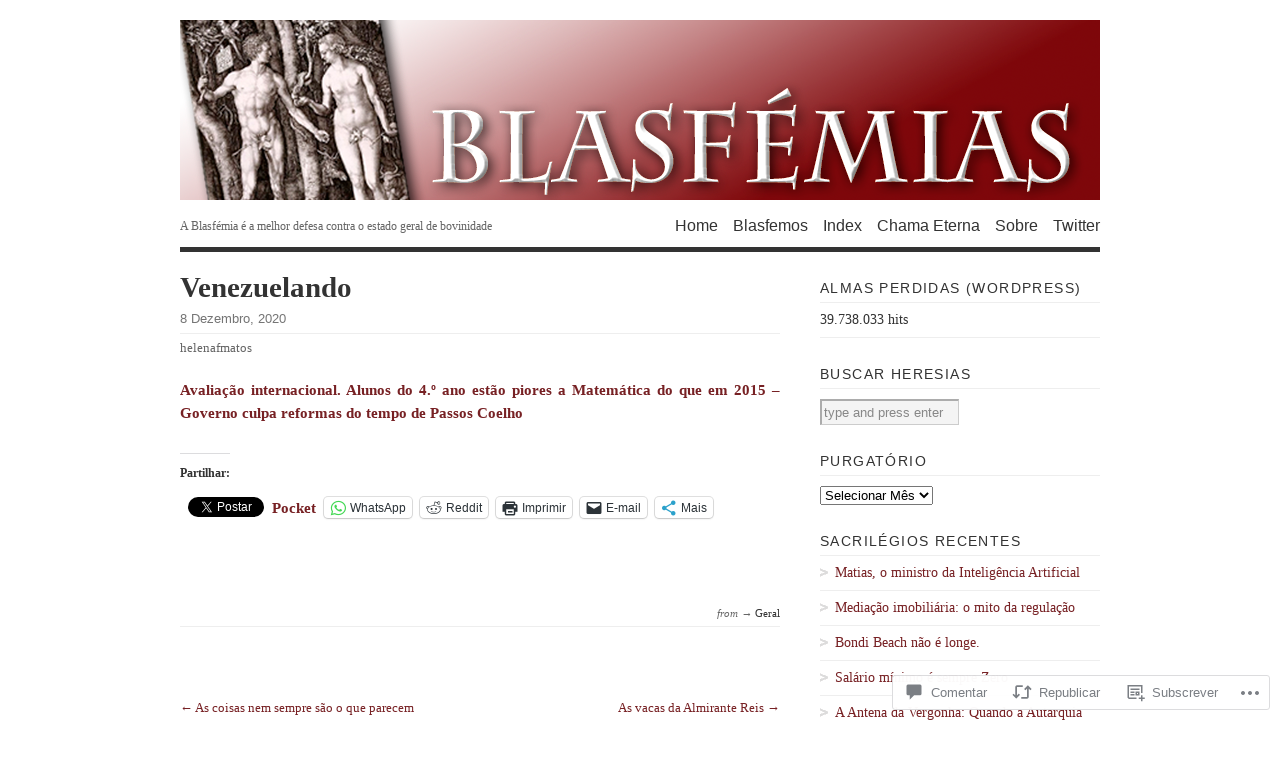

--- FILE ---
content_type: text/html; charset=UTF-8
request_url: https://blasfemias.net/2020/12/08/venezuelando/
body_size: 50676
content:
<!DOCTYPE html PUBLIC "-//W3C//DTD XHTML 1.0 Transitional//EN" "http://www.w3.org/TR/xhtml1/DTD/xhtml1-transitional.dtd">
<html xmlns="http://www.w3.org/1999/xhtml" lang="pt-PT">
<head profile="http://gmpg.org/xfn/11">
<meta http-equiv="Content-Type" content="text/html; charset=UTF-8" />
<title>Venezuelando | BLASFÉMIAS</title>
<!--[if lt IE 8]><link rel="stylesheet" type="text/css" media="screen" href="https://s0.wp.com/wp-content/themes/pub/vigilance/stylesheets/ie.css?m=1280263635i" /><![endif]-->
<!--[if lte IE 6]><link rel="stylesheet" type="text/css" media="screen" href="https://s0.wp.com/wp-content/themes/pub/vigilance/stylesheets/ie6.css?m=1275938991i" /><![endif]-->
<link rel="pingback" href="https://blasfemias.net/xmlrpc.php" />
<meta name='robots' content='max-image-preview:large' />
<meta name="google-site-verification" content="E4yaBs1GycBEyLvQ_3nDf34qAZNj4XHlJYF39UbTLic" />

<!-- Async WordPress.com Remote Login -->
<script id="wpcom_remote_login_js">
var wpcom_remote_login_extra_auth = '';
function wpcom_remote_login_remove_dom_node_id( element_id ) {
	var dom_node = document.getElementById( element_id );
	if ( dom_node ) { dom_node.parentNode.removeChild( dom_node ); }
}
function wpcom_remote_login_remove_dom_node_classes( class_name ) {
	var dom_nodes = document.querySelectorAll( '.' + class_name );
	for ( var i = 0; i < dom_nodes.length; i++ ) {
		dom_nodes[ i ].parentNode.removeChild( dom_nodes[ i ] );
	}
}
function wpcom_remote_login_final_cleanup() {
	wpcom_remote_login_remove_dom_node_classes( "wpcom_remote_login_msg" );
	wpcom_remote_login_remove_dom_node_id( "wpcom_remote_login_key" );
	wpcom_remote_login_remove_dom_node_id( "wpcom_remote_login_validate" );
	wpcom_remote_login_remove_dom_node_id( "wpcom_remote_login_js" );
	wpcom_remote_login_remove_dom_node_id( "wpcom_request_access_iframe" );
	wpcom_remote_login_remove_dom_node_id( "wpcom_request_access_styles" );
}

// Watch for messages back from the remote login
window.addEventListener( "message", function( e ) {
	if ( e.origin === "https://r-login.wordpress.com" ) {
		var data = {};
		try {
			data = JSON.parse( e.data );
		} catch( e ) {
			wpcom_remote_login_final_cleanup();
			return;
		}

		if ( data.msg === 'LOGIN' ) {
			// Clean up the login check iframe
			wpcom_remote_login_remove_dom_node_id( "wpcom_remote_login_key" );

			var id_regex = new RegExp( /^[0-9]+$/ );
			var token_regex = new RegExp( /^.*|.*|.*$/ );
			if (
				token_regex.test( data.token )
				&& id_regex.test( data.wpcomid )
			) {
				// We have everything we need to ask for a login
				var script = document.createElement( "script" );
				script.setAttribute( "id", "wpcom_remote_login_validate" );
				script.src = '/remote-login.php?wpcom_remote_login=validate'
					+ '&wpcomid=' + data.wpcomid
					+ '&token=' + encodeURIComponent( data.token )
					+ '&host=' + window.location.protocol
					+ '//' + window.location.hostname
					+ '&postid=109760'
					+ '&is_singular=1';
				document.body.appendChild( script );
			}

			return;
		}

		// Safari ITP, not logged in, so redirect
		if ( data.msg === 'LOGIN-REDIRECT' ) {
			window.location = 'https://wordpress.com/log-in?redirect_to=' + window.location.href;
			return;
		}

		// Safari ITP, storage access failed, remove the request
		if ( data.msg === 'LOGIN-REMOVE' ) {
			var css_zap = 'html { -webkit-transition: margin-top 1s; transition: margin-top 1s; } /* 9001 */ html { margin-top: 0 !important; } * html body { margin-top: 0 !important; } @media screen and ( max-width: 782px ) { html { margin-top: 0 !important; } * html body { margin-top: 0 !important; } }';
			var style_zap = document.createElement( 'style' );
			style_zap.type = 'text/css';
			style_zap.appendChild( document.createTextNode( css_zap ) );
			document.body.appendChild( style_zap );

			var e = document.getElementById( 'wpcom_request_access_iframe' );
			e.parentNode.removeChild( e );

			document.cookie = 'wordpress_com_login_access=denied; path=/; max-age=31536000';

			return;
		}

		// Safari ITP
		if ( data.msg === 'REQUEST_ACCESS' ) {
			console.log( 'request access: safari' );

			// Check ITP iframe enable/disable knob
			if ( wpcom_remote_login_extra_auth !== 'safari_itp_iframe' ) {
				return;
			}

			// If we are in a "private window" there is no ITP.
			var private_window = false;
			try {
				var opendb = window.openDatabase( null, null, null, null );
			} catch( e ) {
				private_window = true;
			}

			if ( private_window ) {
				console.log( 'private window' );
				return;
			}

			var iframe = document.createElement( 'iframe' );
			iframe.id = 'wpcom_request_access_iframe';
			iframe.setAttribute( 'scrolling', 'no' );
			iframe.setAttribute( 'sandbox', 'allow-storage-access-by-user-activation allow-scripts allow-same-origin allow-top-navigation-by-user-activation' );
			iframe.src = 'https://r-login.wordpress.com/remote-login.php?wpcom_remote_login=request_access&origin=' + encodeURIComponent( data.origin ) + '&wpcomid=' + encodeURIComponent( data.wpcomid );

			var css = 'html { -webkit-transition: margin-top 1s; transition: margin-top 1s; } /* 9001 */ html { margin-top: 46px !important; } * html body { margin-top: 46px !important; } @media screen and ( max-width: 660px ) { html { margin-top: 71px !important; } * html body { margin-top: 71px !important; } #wpcom_request_access_iframe { display: block; height: 71px !important; } } #wpcom_request_access_iframe { border: 0px; height: 46px; position: fixed; top: 0; left: 0; width: 100%; min-width: 100%; z-index: 99999; background: #23282d; } ';

			var style = document.createElement( 'style' );
			style.type = 'text/css';
			style.id = 'wpcom_request_access_styles';
			style.appendChild( document.createTextNode( css ) );
			document.body.appendChild( style );

			document.body.appendChild( iframe );
		}

		if ( data.msg === 'DONE' ) {
			wpcom_remote_login_final_cleanup();
		}
	}
}, false );

// Inject the remote login iframe after the page has had a chance to load
// more critical resources
window.addEventListener( "DOMContentLoaded", function( e ) {
	var iframe = document.createElement( "iframe" );
	iframe.style.display = "none";
	iframe.setAttribute( "scrolling", "no" );
	iframe.setAttribute( "id", "wpcom_remote_login_key" );
	iframe.src = "https://r-login.wordpress.com/remote-login.php"
		+ "?wpcom_remote_login=key"
		+ "&origin=aHR0cHM6Ly9ibGFzZmVtaWFzLm5ldA%3D%3D"
		+ "&wpcomid=2455425"
		+ "&time=" + Math.floor( Date.now() / 1000 );
	document.body.appendChild( iframe );
}, false );
</script>
<link rel='dns-prefetch' href='//s0.wp.com' />
<link rel='dns-prefetch' href='//widgets.wp.com' />
<link rel='dns-prefetch' href='//wordpress.com' />
<link rel="alternate" type="application/rss+xml" title="BLASFÉMIAS &raquo; Feed" href="https://blasfemias.net/feed/" />
<link rel="alternate" type="application/rss+xml" title="BLASFÉMIAS &raquo; Feed de Comentários" href="https://blasfemias.net/comments/feed/" />
<link rel="alternate" type="application/rss+xml" title="Feed de Comentários de BLASFÉMIAS &raquo; Venezuelando" href="https://blasfemias.net/2020/12/08/venezuelando/feed/" />
	<script type="text/javascript">
		/* <![CDATA[ */
		function addLoadEvent(func) {
			var oldonload = window.onload;
			if (typeof window.onload != 'function') {
				window.onload = func;
			} else {
				window.onload = function () {
					oldonload();
					func();
				}
			}
		}
		/* ]]> */
	</script>
	<link crossorigin='anonymous' rel='stylesheet' id='all-css-0-1' href='/_static/??/wp-content/mu-plugins/likes/jetpack-likes.css,/wp-content/mu-plugins/infinity/themes/pub/vigilance.css?m=1743883414j&cssminify=yes' type='text/css' media='all' />
<style id='wp-emoji-styles-inline-css'>

	img.wp-smiley, img.emoji {
		display: inline !important;
		border: none !important;
		box-shadow: none !important;
		height: 1em !important;
		width: 1em !important;
		margin: 0 0.07em !important;
		vertical-align: -0.1em !important;
		background: none !important;
		padding: 0 !important;
	}
/*# sourceURL=wp-emoji-styles-inline-css */
</style>
<link crossorigin='anonymous' rel='stylesheet' id='all-css-2-1' href='/wp-content/plugins/gutenberg-core/v22.2.0/build/styles/block-library/style.css?m=1764855221i&cssminify=yes' type='text/css' media='all' />
<style id='wp-block-library-inline-css'>
.has-text-align-justify {
	text-align:justify;
}
.has-text-align-justify{text-align:justify;}

/*# sourceURL=wp-block-library-inline-css */
</style><style id='wp-block-paragraph-inline-css'>
.is-small-text{font-size:.875em}.is-regular-text{font-size:1em}.is-large-text{font-size:2.25em}.is-larger-text{font-size:3em}.has-drop-cap:not(:focus):first-letter{float:left;font-size:8.4em;font-style:normal;font-weight:100;line-height:.68;margin:.05em .1em 0 0;text-transform:uppercase}body.rtl .has-drop-cap:not(:focus):first-letter{float:none;margin-left:.1em}p.has-drop-cap.has-background{overflow:hidden}:root :where(p.has-background){padding:1.25em 2.375em}:where(p.has-text-color:not(.has-link-color)) a{color:inherit}p.has-text-align-left[style*="writing-mode:vertical-lr"],p.has-text-align-right[style*="writing-mode:vertical-rl"]{rotate:180deg}
/*# sourceURL=/wp-content/plugins/gutenberg-core/v22.2.0/build/styles/block-library/paragraph/style.css */
</style>
<style id='global-styles-inline-css'>
:root{--wp--preset--aspect-ratio--square: 1;--wp--preset--aspect-ratio--4-3: 4/3;--wp--preset--aspect-ratio--3-4: 3/4;--wp--preset--aspect-ratio--3-2: 3/2;--wp--preset--aspect-ratio--2-3: 2/3;--wp--preset--aspect-ratio--16-9: 16/9;--wp--preset--aspect-ratio--9-16: 9/16;--wp--preset--color--black: #000000;--wp--preset--color--cyan-bluish-gray: #abb8c3;--wp--preset--color--white: #ffffff;--wp--preset--color--pale-pink: #f78da7;--wp--preset--color--vivid-red: #cf2e2e;--wp--preset--color--luminous-vivid-orange: #ff6900;--wp--preset--color--luminous-vivid-amber: #fcb900;--wp--preset--color--light-green-cyan: #7bdcb5;--wp--preset--color--vivid-green-cyan: #00d084;--wp--preset--color--pale-cyan-blue: #8ed1fc;--wp--preset--color--vivid-cyan-blue: #0693e3;--wp--preset--color--vivid-purple: #9b51e0;--wp--preset--gradient--vivid-cyan-blue-to-vivid-purple: linear-gradient(135deg,rgb(6,147,227) 0%,rgb(155,81,224) 100%);--wp--preset--gradient--light-green-cyan-to-vivid-green-cyan: linear-gradient(135deg,rgb(122,220,180) 0%,rgb(0,208,130) 100%);--wp--preset--gradient--luminous-vivid-amber-to-luminous-vivid-orange: linear-gradient(135deg,rgb(252,185,0) 0%,rgb(255,105,0) 100%);--wp--preset--gradient--luminous-vivid-orange-to-vivid-red: linear-gradient(135deg,rgb(255,105,0) 0%,rgb(207,46,46) 100%);--wp--preset--gradient--very-light-gray-to-cyan-bluish-gray: linear-gradient(135deg,rgb(238,238,238) 0%,rgb(169,184,195) 100%);--wp--preset--gradient--cool-to-warm-spectrum: linear-gradient(135deg,rgb(74,234,220) 0%,rgb(151,120,209) 20%,rgb(207,42,186) 40%,rgb(238,44,130) 60%,rgb(251,105,98) 80%,rgb(254,248,76) 100%);--wp--preset--gradient--blush-light-purple: linear-gradient(135deg,rgb(255,206,236) 0%,rgb(152,150,240) 100%);--wp--preset--gradient--blush-bordeaux: linear-gradient(135deg,rgb(254,205,165) 0%,rgb(254,45,45) 50%,rgb(107,0,62) 100%);--wp--preset--gradient--luminous-dusk: linear-gradient(135deg,rgb(255,203,112) 0%,rgb(199,81,192) 50%,rgb(65,88,208) 100%);--wp--preset--gradient--pale-ocean: linear-gradient(135deg,rgb(255,245,203) 0%,rgb(182,227,212) 50%,rgb(51,167,181) 100%);--wp--preset--gradient--electric-grass: linear-gradient(135deg,rgb(202,248,128) 0%,rgb(113,206,126) 100%);--wp--preset--gradient--midnight: linear-gradient(135deg,rgb(2,3,129) 0%,rgb(40,116,252) 100%);--wp--preset--font-size--small: 13px;--wp--preset--font-size--medium: 20px;--wp--preset--font-size--large: 36px;--wp--preset--font-size--x-large: 42px;--wp--preset--font-family--albert-sans: 'Albert Sans', sans-serif;--wp--preset--font-family--alegreya: Alegreya, serif;--wp--preset--font-family--arvo: Arvo, serif;--wp--preset--font-family--bodoni-moda: 'Bodoni Moda', serif;--wp--preset--font-family--bricolage-grotesque: 'Bricolage Grotesque', sans-serif;--wp--preset--font-family--cabin: Cabin, sans-serif;--wp--preset--font-family--chivo: Chivo, sans-serif;--wp--preset--font-family--commissioner: Commissioner, sans-serif;--wp--preset--font-family--cormorant: Cormorant, serif;--wp--preset--font-family--courier-prime: 'Courier Prime', monospace;--wp--preset--font-family--crimson-pro: 'Crimson Pro', serif;--wp--preset--font-family--dm-mono: 'DM Mono', monospace;--wp--preset--font-family--dm-sans: 'DM Sans', sans-serif;--wp--preset--font-family--dm-serif-display: 'DM Serif Display', serif;--wp--preset--font-family--domine: Domine, serif;--wp--preset--font-family--eb-garamond: 'EB Garamond', serif;--wp--preset--font-family--epilogue: Epilogue, sans-serif;--wp--preset--font-family--fahkwang: Fahkwang, sans-serif;--wp--preset--font-family--figtree: Figtree, sans-serif;--wp--preset--font-family--fira-sans: 'Fira Sans', sans-serif;--wp--preset--font-family--fjalla-one: 'Fjalla One', sans-serif;--wp--preset--font-family--fraunces: Fraunces, serif;--wp--preset--font-family--gabarito: Gabarito, system-ui;--wp--preset--font-family--ibm-plex-mono: 'IBM Plex Mono', monospace;--wp--preset--font-family--ibm-plex-sans: 'IBM Plex Sans', sans-serif;--wp--preset--font-family--ibarra-real-nova: 'Ibarra Real Nova', serif;--wp--preset--font-family--instrument-serif: 'Instrument Serif', serif;--wp--preset--font-family--inter: Inter, sans-serif;--wp--preset--font-family--josefin-sans: 'Josefin Sans', sans-serif;--wp--preset--font-family--jost: Jost, sans-serif;--wp--preset--font-family--libre-baskerville: 'Libre Baskerville', serif;--wp--preset--font-family--libre-franklin: 'Libre Franklin', sans-serif;--wp--preset--font-family--literata: Literata, serif;--wp--preset--font-family--lora: Lora, serif;--wp--preset--font-family--merriweather: Merriweather, serif;--wp--preset--font-family--montserrat: Montserrat, sans-serif;--wp--preset--font-family--newsreader: Newsreader, serif;--wp--preset--font-family--noto-sans-mono: 'Noto Sans Mono', sans-serif;--wp--preset--font-family--nunito: Nunito, sans-serif;--wp--preset--font-family--open-sans: 'Open Sans', sans-serif;--wp--preset--font-family--overpass: Overpass, sans-serif;--wp--preset--font-family--pt-serif: 'PT Serif', serif;--wp--preset--font-family--petrona: Petrona, serif;--wp--preset--font-family--piazzolla: Piazzolla, serif;--wp--preset--font-family--playfair-display: 'Playfair Display', serif;--wp--preset--font-family--plus-jakarta-sans: 'Plus Jakarta Sans', sans-serif;--wp--preset--font-family--poppins: Poppins, sans-serif;--wp--preset--font-family--raleway: Raleway, sans-serif;--wp--preset--font-family--roboto: Roboto, sans-serif;--wp--preset--font-family--roboto-slab: 'Roboto Slab', serif;--wp--preset--font-family--rubik: Rubik, sans-serif;--wp--preset--font-family--rufina: Rufina, serif;--wp--preset--font-family--sora: Sora, sans-serif;--wp--preset--font-family--source-sans-3: 'Source Sans 3', sans-serif;--wp--preset--font-family--source-serif-4: 'Source Serif 4', serif;--wp--preset--font-family--space-mono: 'Space Mono', monospace;--wp--preset--font-family--syne: Syne, sans-serif;--wp--preset--font-family--texturina: Texturina, serif;--wp--preset--font-family--urbanist: Urbanist, sans-serif;--wp--preset--font-family--work-sans: 'Work Sans', sans-serif;--wp--preset--spacing--20: 0.44rem;--wp--preset--spacing--30: 0.67rem;--wp--preset--spacing--40: 1rem;--wp--preset--spacing--50: 1.5rem;--wp--preset--spacing--60: 2.25rem;--wp--preset--spacing--70: 3.38rem;--wp--preset--spacing--80: 5.06rem;--wp--preset--shadow--natural: 6px 6px 9px rgba(0, 0, 0, 0.2);--wp--preset--shadow--deep: 12px 12px 50px rgba(0, 0, 0, 0.4);--wp--preset--shadow--sharp: 6px 6px 0px rgba(0, 0, 0, 0.2);--wp--preset--shadow--outlined: 6px 6px 0px -3px rgb(255, 255, 255), 6px 6px rgb(0, 0, 0);--wp--preset--shadow--crisp: 6px 6px 0px rgb(0, 0, 0);}:where(.is-layout-flex){gap: 0.5em;}:where(.is-layout-grid){gap: 0.5em;}body .is-layout-flex{display: flex;}.is-layout-flex{flex-wrap: wrap;align-items: center;}.is-layout-flex > :is(*, div){margin: 0;}body .is-layout-grid{display: grid;}.is-layout-grid > :is(*, div){margin: 0;}:where(.wp-block-columns.is-layout-flex){gap: 2em;}:where(.wp-block-columns.is-layout-grid){gap: 2em;}:where(.wp-block-post-template.is-layout-flex){gap: 1.25em;}:where(.wp-block-post-template.is-layout-grid){gap: 1.25em;}.has-black-color{color: var(--wp--preset--color--black) !important;}.has-cyan-bluish-gray-color{color: var(--wp--preset--color--cyan-bluish-gray) !important;}.has-white-color{color: var(--wp--preset--color--white) !important;}.has-pale-pink-color{color: var(--wp--preset--color--pale-pink) !important;}.has-vivid-red-color{color: var(--wp--preset--color--vivid-red) !important;}.has-luminous-vivid-orange-color{color: var(--wp--preset--color--luminous-vivid-orange) !important;}.has-luminous-vivid-amber-color{color: var(--wp--preset--color--luminous-vivid-amber) !important;}.has-light-green-cyan-color{color: var(--wp--preset--color--light-green-cyan) !important;}.has-vivid-green-cyan-color{color: var(--wp--preset--color--vivid-green-cyan) !important;}.has-pale-cyan-blue-color{color: var(--wp--preset--color--pale-cyan-blue) !important;}.has-vivid-cyan-blue-color{color: var(--wp--preset--color--vivid-cyan-blue) !important;}.has-vivid-purple-color{color: var(--wp--preset--color--vivid-purple) !important;}.has-black-background-color{background-color: var(--wp--preset--color--black) !important;}.has-cyan-bluish-gray-background-color{background-color: var(--wp--preset--color--cyan-bluish-gray) !important;}.has-white-background-color{background-color: var(--wp--preset--color--white) !important;}.has-pale-pink-background-color{background-color: var(--wp--preset--color--pale-pink) !important;}.has-vivid-red-background-color{background-color: var(--wp--preset--color--vivid-red) !important;}.has-luminous-vivid-orange-background-color{background-color: var(--wp--preset--color--luminous-vivid-orange) !important;}.has-luminous-vivid-amber-background-color{background-color: var(--wp--preset--color--luminous-vivid-amber) !important;}.has-light-green-cyan-background-color{background-color: var(--wp--preset--color--light-green-cyan) !important;}.has-vivid-green-cyan-background-color{background-color: var(--wp--preset--color--vivid-green-cyan) !important;}.has-pale-cyan-blue-background-color{background-color: var(--wp--preset--color--pale-cyan-blue) !important;}.has-vivid-cyan-blue-background-color{background-color: var(--wp--preset--color--vivid-cyan-blue) !important;}.has-vivid-purple-background-color{background-color: var(--wp--preset--color--vivid-purple) !important;}.has-black-border-color{border-color: var(--wp--preset--color--black) !important;}.has-cyan-bluish-gray-border-color{border-color: var(--wp--preset--color--cyan-bluish-gray) !important;}.has-white-border-color{border-color: var(--wp--preset--color--white) !important;}.has-pale-pink-border-color{border-color: var(--wp--preset--color--pale-pink) !important;}.has-vivid-red-border-color{border-color: var(--wp--preset--color--vivid-red) !important;}.has-luminous-vivid-orange-border-color{border-color: var(--wp--preset--color--luminous-vivid-orange) !important;}.has-luminous-vivid-amber-border-color{border-color: var(--wp--preset--color--luminous-vivid-amber) !important;}.has-light-green-cyan-border-color{border-color: var(--wp--preset--color--light-green-cyan) !important;}.has-vivid-green-cyan-border-color{border-color: var(--wp--preset--color--vivid-green-cyan) !important;}.has-pale-cyan-blue-border-color{border-color: var(--wp--preset--color--pale-cyan-blue) !important;}.has-vivid-cyan-blue-border-color{border-color: var(--wp--preset--color--vivid-cyan-blue) !important;}.has-vivid-purple-border-color{border-color: var(--wp--preset--color--vivid-purple) !important;}.has-vivid-cyan-blue-to-vivid-purple-gradient-background{background: var(--wp--preset--gradient--vivid-cyan-blue-to-vivid-purple) !important;}.has-light-green-cyan-to-vivid-green-cyan-gradient-background{background: var(--wp--preset--gradient--light-green-cyan-to-vivid-green-cyan) !important;}.has-luminous-vivid-amber-to-luminous-vivid-orange-gradient-background{background: var(--wp--preset--gradient--luminous-vivid-amber-to-luminous-vivid-orange) !important;}.has-luminous-vivid-orange-to-vivid-red-gradient-background{background: var(--wp--preset--gradient--luminous-vivid-orange-to-vivid-red) !important;}.has-very-light-gray-to-cyan-bluish-gray-gradient-background{background: var(--wp--preset--gradient--very-light-gray-to-cyan-bluish-gray) !important;}.has-cool-to-warm-spectrum-gradient-background{background: var(--wp--preset--gradient--cool-to-warm-spectrum) !important;}.has-blush-light-purple-gradient-background{background: var(--wp--preset--gradient--blush-light-purple) !important;}.has-blush-bordeaux-gradient-background{background: var(--wp--preset--gradient--blush-bordeaux) !important;}.has-luminous-dusk-gradient-background{background: var(--wp--preset--gradient--luminous-dusk) !important;}.has-pale-ocean-gradient-background{background: var(--wp--preset--gradient--pale-ocean) !important;}.has-electric-grass-gradient-background{background: var(--wp--preset--gradient--electric-grass) !important;}.has-midnight-gradient-background{background: var(--wp--preset--gradient--midnight) !important;}.has-small-font-size{font-size: var(--wp--preset--font-size--small) !important;}.has-medium-font-size{font-size: var(--wp--preset--font-size--medium) !important;}.has-large-font-size{font-size: var(--wp--preset--font-size--large) !important;}.has-x-large-font-size{font-size: var(--wp--preset--font-size--x-large) !important;}.has-albert-sans-font-family{font-family: var(--wp--preset--font-family--albert-sans) !important;}.has-alegreya-font-family{font-family: var(--wp--preset--font-family--alegreya) !important;}.has-arvo-font-family{font-family: var(--wp--preset--font-family--arvo) !important;}.has-bodoni-moda-font-family{font-family: var(--wp--preset--font-family--bodoni-moda) !important;}.has-bricolage-grotesque-font-family{font-family: var(--wp--preset--font-family--bricolage-grotesque) !important;}.has-cabin-font-family{font-family: var(--wp--preset--font-family--cabin) !important;}.has-chivo-font-family{font-family: var(--wp--preset--font-family--chivo) !important;}.has-commissioner-font-family{font-family: var(--wp--preset--font-family--commissioner) !important;}.has-cormorant-font-family{font-family: var(--wp--preset--font-family--cormorant) !important;}.has-courier-prime-font-family{font-family: var(--wp--preset--font-family--courier-prime) !important;}.has-crimson-pro-font-family{font-family: var(--wp--preset--font-family--crimson-pro) !important;}.has-dm-mono-font-family{font-family: var(--wp--preset--font-family--dm-mono) !important;}.has-dm-sans-font-family{font-family: var(--wp--preset--font-family--dm-sans) !important;}.has-dm-serif-display-font-family{font-family: var(--wp--preset--font-family--dm-serif-display) !important;}.has-domine-font-family{font-family: var(--wp--preset--font-family--domine) !important;}.has-eb-garamond-font-family{font-family: var(--wp--preset--font-family--eb-garamond) !important;}.has-epilogue-font-family{font-family: var(--wp--preset--font-family--epilogue) !important;}.has-fahkwang-font-family{font-family: var(--wp--preset--font-family--fahkwang) !important;}.has-figtree-font-family{font-family: var(--wp--preset--font-family--figtree) !important;}.has-fira-sans-font-family{font-family: var(--wp--preset--font-family--fira-sans) !important;}.has-fjalla-one-font-family{font-family: var(--wp--preset--font-family--fjalla-one) !important;}.has-fraunces-font-family{font-family: var(--wp--preset--font-family--fraunces) !important;}.has-gabarito-font-family{font-family: var(--wp--preset--font-family--gabarito) !important;}.has-ibm-plex-mono-font-family{font-family: var(--wp--preset--font-family--ibm-plex-mono) !important;}.has-ibm-plex-sans-font-family{font-family: var(--wp--preset--font-family--ibm-plex-sans) !important;}.has-ibarra-real-nova-font-family{font-family: var(--wp--preset--font-family--ibarra-real-nova) !important;}.has-instrument-serif-font-family{font-family: var(--wp--preset--font-family--instrument-serif) !important;}.has-inter-font-family{font-family: var(--wp--preset--font-family--inter) !important;}.has-josefin-sans-font-family{font-family: var(--wp--preset--font-family--josefin-sans) !important;}.has-jost-font-family{font-family: var(--wp--preset--font-family--jost) !important;}.has-libre-baskerville-font-family{font-family: var(--wp--preset--font-family--libre-baskerville) !important;}.has-libre-franklin-font-family{font-family: var(--wp--preset--font-family--libre-franklin) !important;}.has-literata-font-family{font-family: var(--wp--preset--font-family--literata) !important;}.has-lora-font-family{font-family: var(--wp--preset--font-family--lora) !important;}.has-merriweather-font-family{font-family: var(--wp--preset--font-family--merriweather) !important;}.has-montserrat-font-family{font-family: var(--wp--preset--font-family--montserrat) !important;}.has-newsreader-font-family{font-family: var(--wp--preset--font-family--newsreader) !important;}.has-noto-sans-mono-font-family{font-family: var(--wp--preset--font-family--noto-sans-mono) !important;}.has-nunito-font-family{font-family: var(--wp--preset--font-family--nunito) !important;}.has-open-sans-font-family{font-family: var(--wp--preset--font-family--open-sans) !important;}.has-overpass-font-family{font-family: var(--wp--preset--font-family--overpass) !important;}.has-pt-serif-font-family{font-family: var(--wp--preset--font-family--pt-serif) !important;}.has-petrona-font-family{font-family: var(--wp--preset--font-family--petrona) !important;}.has-piazzolla-font-family{font-family: var(--wp--preset--font-family--piazzolla) !important;}.has-playfair-display-font-family{font-family: var(--wp--preset--font-family--playfair-display) !important;}.has-plus-jakarta-sans-font-family{font-family: var(--wp--preset--font-family--plus-jakarta-sans) !important;}.has-poppins-font-family{font-family: var(--wp--preset--font-family--poppins) !important;}.has-raleway-font-family{font-family: var(--wp--preset--font-family--raleway) !important;}.has-roboto-font-family{font-family: var(--wp--preset--font-family--roboto) !important;}.has-roboto-slab-font-family{font-family: var(--wp--preset--font-family--roboto-slab) !important;}.has-rubik-font-family{font-family: var(--wp--preset--font-family--rubik) !important;}.has-rufina-font-family{font-family: var(--wp--preset--font-family--rufina) !important;}.has-sora-font-family{font-family: var(--wp--preset--font-family--sora) !important;}.has-source-sans-3-font-family{font-family: var(--wp--preset--font-family--source-sans-3) !important;}.has-source-serif-4-font-family{font-family: var(--wp--preset--font-family--source-serif-4) !important;}.has-space-mono-font-family{font-family: var(--wp--preset--font-family--space-mono) !important;}.has-syne-font-family{font-family: var(--wp--preset--font-family--syne) !important;}.has-texturina-font-family{font-family: var(--wp--preset--font-family--texturina) !important;}.has-urbanist-font-family{font-family: var(--wp--preset--font-family--urbanist) !important;}.has-work-sans-font-family{font-family: var(--wp--preset--font-family--work-sans) !important;}
/*# sourceURL=global-styles-inline-css */
</style>

<style id='classic-theme-styles-inline-css'>
/*! This file is auto-generated */
.wp-block-button__link{color:#fff;background-color:#32373c;border-radius:9999px;box-shadow:none;text-decoration:none;padding:calc(.667em + 2px) calc(1.333em + 2px);font-size:1.125em}.wp-block-file__button{background:#32373c;color:#fff;text-decoration:none}
/*# sourceURL=/wp-includes/css/classic-themes.min.css */
</style>
<link crossorigin='anonymous' rel='stylesheet' id='all-css-4-1' href='/_static/??[base64]/f/NV/HKZh/BzH99MVEMJ9yw==&cssminify=yes' type='text/css' media='all' />
<link rel='stylesheet' id='verbum-gutenberg-css-css' href='https://widgets.wp.com/verbum-block-editor/block-editor.css?ver=1738686361' media='all' />
<link crossorigin='anonymous' rel='stylesheet' id='all-css-6-1' href='/_static/??-eJx9jV0OwjAMgy9EiaZN/DwgzrJVoQTSplrTIW5PAAkGSLzZX2IbLtl5SYpJIVaXuQZKBbzEaMgxndFc+SJLIwsgSKJk6fISz8OsU48YrSHXASYKxH3yCEWvjD+vs/kRB5ZgMjy23/ZfKKA4Ft8rSfow7sA9jffoPu6addestm3bbU43OxZd0A==&cssminify=yes' type='text/css' media='all' />
<link crossorigin='anonymous' rel='stylesheet' id='print-css-7-1' href='/wp-content/mu-plugins/global-print/global-print.css?m=1465851035i&cssminify=yes' type='text/css' media='print' />
<style id='jetpack-global-styles-frontend-style-inline-css'>
:root { --font-headings: unset; --font-base: unset; --font-headings-default: -apple-system,BlinkMacSystemFont,"Segoe UI",Roboto,Oxygen-Sans,Ubuntu,Cantarell,"Helvetica Neue",sans-serif; --font-base-default: -apple-system,BlinkMacSystemFont,"Segoe UI",Roboto,Oxygen-Sans,Ubuntu,Cantarell,"Helvetica Neue",sans-serif;}
/*# sourceURL=jetpack-global-styles-frontend-style-inline-css */
</style>
<link crossorigin='anonymous' rel='stylesheet' id='all-css-10-1' href='/_static/??-eJyNjcsKAjEMRX/IGtQZBxfip0hMS9sxTYppGfx7H7gRN+7ugcs5sFRHKi1Ig9Jd5R6zGMyhVaTrh8G6QFHfORhYwlvw6P39PbPENZmt4G/ROQuBKWVkxxrVvuBH1lIoz2waILJekF+HUzlupnG3nQ77YZwfuRJIaQ==&cssminify=yes' type='text/css' media='all' />
<script type="text/javascript" id="wpcom-actionbar-placeholder-js-extra">
/* <![CDATA[ */
var actionbardata = {"siteID":"2455425","postID":"109760","siteURL":"https://blasfemias.net","xhrURL":"https://blasfemias.net/wp-admin/admin-ajax.php","nonce":"7d8df276ec","isLoggedIn":"","statusMessage":"","subsEmailDefault":"instantly","proxyScriptUrl":"https://s0.wp.com/wp-content/js/wpcom-proxy-request.js?m=1513050504i&amp;ver=20211021","shortlink":"https://wp.me/paiLD-syk","i18n":{"followedText":"New posts from this site will now appear in your \u003Ca href=\"https://wordpress.com/reader\"\u003EReader\u003C/a\u003E","foldBar":"Minimizar esta barra","unfoldBar":"Expand this bar","shortLinkCopied":"Shortlink copied to clipboard."}};
//# sourceURL=wpcom-actionbar-placeholder-js-extra
/* ]]> */
</script>
<script type="text/javascript" id="jetpack-mu-wpcom-settings-js-before">
/* <![CDATA[ */
var JETPACK_MU_WPCOM_SETTINGS = {"assetsUrl":"https://s0.wp.com/wp-content/mu-plugins/jetpack-mu-wpcom-plugin/sun/jetpack_vendor/automattic/jetpack-mu-wpcom/src/build/"};
//# sourceURL=jetpack-mu-wpcom-settings-js-before
/* ]]> */
</script>
<script crossorigin='anonymous' type='text/javascript'  src='/wp-content/js/rlt-proxy.js?m=1720530689i'></script>
<script type="text/javascript" id="rlt-proxy-js-after">
/* <![CDATA[ */
	rltInitialize( {"token":null,"iframeOrigins":["https:\/\/widgets.wp.com"]} );
//# sourceURL=rlt-proxy-js-after
/* ]]> */
</script>
<link rel="EditURI" type="application/rsd+xml" title="RSD" href="https://blasfemias.wordpress.com/xmlrpc.php?rsd" />
<meta name="generator" content="WordPress.com" />
<link rel="canonical" href="https://blasfemias.net/2020/12/08/venezuelando/" />
<link rel='shortlink' href='https://wp.me/paiLD-syk' />
<link rel="alternate" type="application/json+oembed" href="https://public-api.wordpress.com/oembed/?format=json&amp;url=https%3A%2F%2Fblasfemias.net%2F2020%2F12%2F08%2Fvenezuelando%2F&amp;for=wpcom-auto-discovery" /><link rel="alternate" type="application/xml+oembed" href="https://public-api.wordpress.com/oembed/?format=xml&amp;url=https%3A%2F%2Fblasfemias.net%2F2020%2F12%2F08%2Fvenezuelando%2F&amp;for=wpcom-auto-discovery" />
<!-- Jetpack Open Graph Tags -->
<meta property="og:type" content="article" />
<meta property="og:title" content="Venezuelando" />
<meta property="og:url" content="https://blasfemias.net/2020/12/08/venezuelando/" />
<meta property="og:description" content="Avaliação internacional. Alunos do 4.º ano estão piores a Matemática do que em 2015 &#8211; Governo culpa reformas do tempo de Passos Coelho" />
<meta property="article:published_time" content="2020-12-08T11:15:11+00:00" />
<meta property="article:modified_time" content="2020-12-08T11:15:11+00:00" />
<meta property="og:site_name" content="BLASFÉMIAS" />
<meta property="og:image" content="https://secure.gravatar.com/blavatar/52eaf40fc6cd33561b8620809b82c438ec47571649c10dd0f4b97be31a2c78be?s=200&#038;ts=1768675645" />
<meta property="og:image:width" content="200" />
<meta property="og:image:height" content="200" />
<meta property="og:image:alt" content="" />
<meta property="og:locale" content="pt_PT" />
<meta property="article:publisher" content="https://www.facebook.com/WordPresscom" />
<meta name="twitter:creator" content="@blasfemias" />
<meta name="twitter:site" content="@blasfemias" />
<meta name="twitter:text:title" content="Venezuelando" />
<meta name="twitter:image" content="https://secure.gravatar.com/blavatar/52eaf40fc6cd33561b8620809b82c438ec47571649c10dd0f4b97be31a2c78be?s=240" />
<meta name="twitter:card" content="summary" />

<!-- End Jetpack Open Graph Tags -->
<link rel="shortcut icon" type="image/x-icon" href="https://secure.gravatar.com/blavatar/52eaf40fc6cd33561b8620809b82c438ec47571649c10dd0f4b97be31a2c78be?s=32" sizes="16x16" />
<link rel="icon" type="image/x-icon" href="https://secure.gravatar.com/blavatar/52eaf40fc6cd33561b8620809b82c438ec47571649c10dd0f4b97be31a2c78be?s=32" sizes="16x16" />
<link rel="apple-touch-icon" href="https://secure.gravatar.com/blavatar/52eaf40fc6cd33561b8620809b82c438ec47571649c10dd0f4b97be31a2c78be?s=114" />
<link rel='openid.server' href='https://blasfemias.net/?openidserver=1' />
<link rel='openid.delegate' href='https://blasfemias.net/' />
<link rel="search" type="application/opensearchdescription+xml" href="https://blasfemias.net/osd.xml" title="BLASFÉMIAS" />
<link rel="search" type="application/opensearchdescription+xml" href="https://s1.wp.com/opensearch.xml" title="WordPress.com" />
		<style id="wpcom-hotfix-masterbar-style">
			@media screen and (min-width: 783px) {
				#wpadminbar .quicklinks li#wp-admin-bar-my-account.with-avatar > a img {
					margin-top: 5px;
				}
			}
		</style>
		
	<style type="text/css">.recentcomments a{display:inline !important;padding:0 !important;margin:0 !important;}</style>		<style type="text/css">
			.recentcomments a {
				display: inline !important;
				padding: 0 !important;
				margin: 0 !important;
			}

			table.recentcommentsavatartop img.avatar, table.recentcommentsavatarend img.avatar {
				border: 0px;
				margin: 0;
			}

			table.recentcommentsavatartop a, table.recentcommentsavatarend a {
				border: 0px !important;
				background-color: transparent !important;
			}

			td.recentcommentsavatarend, td.recentcommentsavatartop {
				padding: 0px 0px 1px 0px;
				margin: 0px;
			}

			td.recentcommentstextend {
				border: none !important;
				padding: 0px 0px 2px 10px;
			}

			.rtl td.recentcommentstextend {
				padding: 0px 10px 2px 0px;
			}

			td.recentcommentstexttop {
				border: none;
				padding: 0px 0px 0px 10px;
			}

			.rtl td.recentcommentstexttop {
				padding: 0px 10px 0px 0px;
			}
		</style>
		<meta name="description" content="Avaliação internacional. Alunos do 4.º ano estão piores a Matemática do que em 2015 - Governo culpa reformas do tempo de Passos Coelho" />
	<style type="text/css">
			#title {
			background: url(https://blasfemias.net/wp-content/uploads/2013/04/logo-8-bordeuax-claro-920-180.png) no-repeat;
			height: 180px;
		}
				#title { text-indent: -999em !important; }
		#title a { height: 180px; }
		</style>
			<link rel="stylesheet" id="custom-css-css" type="text/css" href="https://s0.wp.com/?custom-css=1&#038;csblog=aiLD&#038;cscache=6&#038;csrev=93" />
			<link crossorigin='anonymous' rel='stylesheet' id='all-css-0-3' href='/wp-content/mu-plugins/jetpack-plugin/sun/_inc/build/subscriptions/subscriptions.min.css?m=1753981412i&cssminify=yes' type='text/css' media='all' />
</head>
<body class="wp-singular post-template-default single single-post postid-109760 single-format-standard wp-theme-pubvigilance customizer-styles-applied vigilance-light jetpack-reblog-enabled">
	<div class="skip-content"><a href="#content">Saltar para o conteúdo</a></div>
	<div id="wrapper">
				<div id="header" class="clear">
			<div id="title"><a href="https://blasfemias.net"><span>BLASFÉMIAS</span></a></div>			<div id="description">
				<h2>A Blasfémia é a melhor defesa contra o estado geral de bovinidade</h2>
			</div><!--end description-->
			<div id="nav">
				<ul id="menu-menu-1" class="menu"><li id="menu-item-51650" class="menu-item menu-item-type-custom menu-item-object-custom menu-item-home menu-item-51650"><a href="https://blasfemias.net/">Home</a></li>
<li id="menu-item-51651" class="menu-item menu-item-type-post_type menu-item-object-page menu-item-51651"><a href="https://blasfemias.net/blasfemos/">Blasfemos</a></li>
<li id="menu-item-51652" class="menu-item menu-item-type-post_type menu-item-object-page menu-item-51652"><a href="https://blasfemias.net/id/">Index</a></li>
<li id="menu-item-51653" class="menu-item menu-item-type-post_type menu-item-object-page menu-item-51653"><a href="https://blasfemias.net/morgue/">Chama Eterna</a></li>
<li id="menu-item-51654" class="menu-item menu-item-type-post_type menu-item-object-page menu-item-51654"><a href="https://blasfemias.net/sobre/">Sobre</a></li>
<li id="menu-item-51655" class="menu-item menu-item-type-post_type menu-item-object-page menu-item-51655"><a href="https://blasfemias.net/twitter/">Twitter</a></li>
</ul>			</div><!--end nav-->
		</div><!--end header-->
		<div id="content" class="pad">
									<div id="post-109760" class="post-109760 post type-post status-publish format-standard hentry category-geral">
			<div class="post-header">
				<h1>Venezuelando</h1>
				<div id="single-date" class="date">8 Dezembro, 2020</div>
			</div><!--end post header-->
			<div class="meta clear">
				<div class="tags"></div>
				<div class="author">
					<span class="by-author"><span class="sep">by</span> <span class="author vcard"><a class="url fn n" href="https://blasfemias.net/author/helenafmatos/" title="Ver todos os artigos de helenafmatos" rel="author">helenafmatos</a></span> </span>				</div>
			</div><!--end meta-->
			<div class="entry clear">
								
<p><a href="https://expresso.pt/sociedade/2020-12-08-Avaliacao-internacional.-Alunos-do-4.-ano-estao-piores-a-Matematica-do-que-em-2015---Governo-culpa-reformas-do-tempo-de-Passos-Coelho">Avaliação internacional. Alunos do 4.º ano estão piores a Matemática do que em 2015 &#8211; Governo culpa reformas do tempo de Passos Coelho</a></p>
<div id="jp-post-flair" class="sharedaddy sd-like-enabled sd-sharing-enabled"><div class="sharedaddy sd-sharing-enabled"><div class="robots-nocontent sd-block sd-social sd-social-official sd-sharing"><h3 class="sd-title">Partilhar:</h3><div class="sd-content"><ul><li class="share-facebook"><div class="fb-share-button" data-href="https://blasfemias.net/2020/12/08/venezuelando/" data-layout="button_count"></div></li><li class="share-twitter"><a href="https://twitter.com/share" class="twitter-share-button" data-url="https://blasfemias.net/2020/12/08/venezuelando/" data-text="Venezuelando" data-via="blasfemias" data-related="wordpressdotcom">Tweet</a></li><li class="share-pocket"><div class="pocket_button"><a href="https://getpocket.com/save" class="pocket-btn" data-lang="en" data-save-url="https://blasfemias.net/2020/12/08/venezuelando/" data-pocket-count="horizontal" >Pocket</a></div></li><li class="share-jetpack-whatsapp"><a rel="nofollow noopener noreferrer"
				data-shared="sharing-whatsapp-109760"
				class="share-jetpack-whatsapp sd-button"
				href="https://blasfemias.net/2020/12/08/venezuelando/?share=jetpack-whatsapp"
				target="_blank"
				aria-labelledby="sharing-whatsapp-109760"
				>
				<span id="sharing-whatsapp-109760" hidden>Share on WhatsApp (Abre numa nova janela)</span>
				<span>WhatsApp</span>
			</a></li><li class="share-reddit"><a rel="nofollow noopener noreferrer"
				data-shared="sharing-reddit-109760"
				class="share-reddit sd-button"
				href="https://blasfemias.net/2020/12/08/venezuelando/?share=reddit"
				target="_blank"
				aria-labelledby="sharing-reddit-109760"
				>
				<span id="sharing-reddit-109760" hidden>Share on Reddit (Abre numa nova janela)</span>
				<span>Reddit</span>
			</a></li><li class="share-print"><a rel="nofollow noopener noreferrer"
				data-shared="sharing-print-109760"
				class="share-print sd-button"
				href="https://blasfemias.net/2020/12/08/venezuelando/#print?share=print"
				target="_blank"
				aria-labelledby="sharing-print-109760"
				>
				<span id="sharing-print-109760" hidden>Imprimir (Abre numa nova janela)</span>
				<span>Imprimir</span>
			</a></li><li class="share-email"><a rel="nofollow noopener noreferrer"
				data-shared="sharing-email-109760"
				class="share-email sd-button"
				href="mailto:?subject=%5BArtigo%20partilhado%5D%20Venezuelando&#038;body=https%3A%2F%2Fblasfemias.net%2F2020%2F12%2F08%2Fvenezuelando%2F&#038;share=email"
				target="_blank"
				aria-labelledby="sharing-email-109760"
				data-email-share-error-title="Do you have email set up?" data-email-share-error-text="If you&#039;re having problems sharing via email, you might not have email set up for your browser. You may need to create a new email yourself." data-email-share-nonce="a22cb5c931" data-email-share-track-url="https://blasfemias.net/2020/12/08/venezuelando/?share=email">
				<span id="sharing-email-109760" hidden>Email a link to a friend (Abre numa nova janela)</span>
				<span>E-mail</span>
			</a></li><li><a href="#" class="sharing-anchor sd-button share-more"><span>Mais</span></a></li><li class="share-end"></li></ul><div class="sharing-hidden"><div class="inner" style="display: none;"><ul><li class="share-tumblr"><a class="tumblr-share-button" target="_blank" href="https://www.tumblr.com/share" data-title="Venezuelando" data-content="https://blasfemias.net/2020/12/08/venezuelando/" title="Partilhar no Tumblr">Partilhar no Tumblr</a></li><li class="share-pinterest"><div class="pinterest_button"><a href="https://www.pinterest.com/pin/create/button/?url=https%3A%2F%2Fblasfemias.net%2F2020%2F12%2F08%2Fvenezuelando%2F&#038;media=https%3A%2F%2Fsecure.gravatar.com%2Fblavatar%2F52eaf40fc6cd33561b8620809b82c438ec47571649c10dd0f4b97be31a2c78be%3Fs%3D96&#038;description=Venezuelando" data-pin-do="buttonPin" data-pin-config="beside"><img src="//assets.pinterest.com/images/pidgets/pinit_fg_en_rect_gray_20.png" /></a></div></li><li class="share-linkedin"><div class="linkedin_button"><script type="in/share" data-url="https://blasfemias.net/2020/12/08/venezuelando/" data-counter="right"></script></div></li><li class="share-end"></li></ul></div></div></div></div></div><div class='sharedaddy sd-block sd-like jetpack-likes-widget-wrapper jetpack-likes-widget-unloaded' id='like-post-wrapper-2455425-109760-696bd93d4759c' data-src='//widgets.wp.com/likes/index.html?ver=20260117#blog_id=2455425&amp;post_id=109760&amp;origin=blasfemias.wordpress.com&amp;obj_id=2455425-109760-696bd93d4759c&amp;domain=blasfemias.net' data-name='like-post-frame-2455425-109760-696bd93d4759c' data-title='Like or Reblog'><div class='likes-widget-placeholder post-likes-widget-placeholder' style='height: 55px;'><span class='button'><span>Gosto</span></span> <span class='loading'>Carregando...</span></div><span class='sd-text-color'></span><a class='sd-link-color'></a></div></div>											</div><!--end entry-->
			<div class="post-footer">
				<div class="categories">from &rarr; <a href="https://blasfemias.net/category/geral/" rel="category tag">Geral</a></div>
			</div><!--end post footer-->
		</div><!--end post-->
				<div class="navigation post single clear">
			<div class="alignleft"><a href="https://blasfemias.net/2020/12/07/as-coisas-nem-sempre-sao-o-que-parecem/" rel="prev">&larr; As coisas nem sempre são o que&nbsp;parecem</a></div>
			<div class="alignright" ><a href="https://blasfemias.net/2020/12/08/as-vacas-da-almirante-reis/" rel="next">As vacas da Almirante&nbsp;Reis &rarr;</a></div>
		</div><!--end pagination-->
		<!-- You can start editing here. -->
<div id="comments">
	<div class="comment-number">
		<span>12 comentários</span>
			<a id="leavecomment" href="#respond" title="Leave One">leave one &rarr;</a>
		</div><!--end comment-number-->
			<ol class="commentlist">
			
			<li class="comment even thread-even depth-1" id="comment-2286653" >
			<div class="c-grav"><img referrerpolicy="no-referrer" alt='chipamanine&#039;s avatar' src='https://1.gravatar.com/avatar/aef484f07c4014829d3b42ffec7e52b74bed8768e13441fbb3775d554f467fc4?s=60&#038;d=wavatar' srcset='https://1.gravatar.com/avatar/aef484f07c4014829d3b42ffec7e52b74bed8768e13441fbb3775d554f467fc4?s=60&#038;d=wavatar 1x, https://1.gravatar.com/avatar/aef484f07c4014829d3b42ffec7e52b74bed8768e13441fbb3775d554f467fc4?s=90&#038;d=wavatar 1.5x, https://1.gravatar.com/avatar/aef484f07c4014829d3b42ffec7e52b74bed8768e13441fbb3775d554f467fc4?s=120&#038;d=wavatar 2x, https://1.gravatar.com/avatar/aef484f07c4014829d3b42ffec7e52b74bed8768e13441fbb3775d554f467fc4?s=180&#038;d=wavatar 3x, https://1.gravatar.com/avatar/aef484f07c4014829d3b42ffec7e52b74bed8768e13441fbb3775d554f467fc4?s=240&#038;d=wavatar 4x' class='avatar avatar-60' height='60' width='60' loading='lazy' decoding='async' /></div>
				<div class="c-body">
					<div class="c-head">
						chipamanine <span class="c-permalink"><a href="https://blasfemias.net/2020/12/08/venezuelando/#comment-2286653">permalink</a></span>					</div>
					<div class="c-date">
						8 Dezembro, 2020 11:24					</div>
										<p>E então? Não foi o Passos Coelho que levou à falência o país?  Não foi ele que chamou a troyka? Porque não seria ele o responsável por cinco (já vai para o sexto) ano de governação socialista? de alunos dos 4 primeiros anos?<br />
Nada de novo &#8230;.um século depois os resultados socialistas sempre foram culpa dos outros, nunca deles.</p>
<p id="comment-like-2286653" data-liked=comment-not-liked class="comment-likes comment-not-liked"><a href="https://blasfemias.net/2020/12/08/venezuelando/?like_comment=2286653&#038;_wpnonce=e948e1f831" class="comment-like-link needs-login" rel="nofollow" data-blog="2455425"><span>Gostar</span></a><span id="comment-like-count-2286653" class="comment-like-feedback">Liked by <a href="#" class="view-likers" data-like-count="3">3 people</a></span></p>
										<div class="reply">
						<a rel="nofollow" class="comment-reply-link" href="https://blasfemias.net/2020/12/08/venezuelando/?replytocom=2286653#respond" data-commentid="2286653" data-postid="109760" data-belowelement="comment-2286653" data-respondelement="respond" data-replyto="Responder a chipamanine" aria-label="Responder a chipamanine">Responder</a>					</div>
									</div><!--end c-body-->
</li><!-- #comment-## -->

			<li class="comment odd alt thread-odd thread-alt depth-1" id="comment-2286655" >
			<div class="c-grav"><img referrerpolicy="no-referrer" alt='chipamanine&#039;s avatar' src='https://1.gravatar.com/avatar/aef484f07c4014829d3b42ffec7e52b74bed8768e13441fbb3775d554f467fc4?s=60&#038;d=wavatar' srcset='https://1.gravatar.com/avatar/aef484f07c4014829d3b42ffec7e52b74bed8768e13441fbb3775d554f467fc4?s=60&#038;d=wavatar 1x, https://1.gravatar.com/avatar/aef484f07c4014829d3b42ffec7e52b74bed8768e13441fbb3775d554f467fc4?s=90&#038;d=wavatar 1.5x, https://1.gravatar.com/avatar/aef484f07c4014829d3b42ffec7e52b74bed8768e13441fbb3775d554f467fc4?s=120&#038;d=wavatar 2x, https://1.gravatar.com/avatar/aef484f07c4014829d3b42ffec7e52b74bed8768e13441fbb3775d554f467fc4?s=180&#038;d=wavatar 3x, https://1.gravatar.com/avatar/aef484f07c4014829d3b42ffec7e52b74bed8768e13441fbb3775d554f467fc4?s=240&#038;d=wavatar 4x' class='avatar avatar-60' height='60' width='60' loading='lazy' decoding='async' /></div>
				<div class="c-body">
					<div class="c-head">
						chipamanine <span class="c-permalink"><a href="https://blasfemias.net/2020/12/08/venezuelando/#comment-2286655">permalink</a></span>					</div>
					<div class="c-date">
						8 Dezembro, 2020 11:29					</div>
										<p>O Bolsonaro da Venezuela &#8220;permitiu&#8221; que só 6 milhões (números redondos) votassem. Desses 6 , 4 votaram nele (70%) Números &#8220;oficiais&#8221;.  Ou seja pouco mais de 10% dos votantes venezuelanos (30 milhões) elegeram a Assembleia mais &#8220;democrática&#8221; da América Latina.<br />
O Bolsonaro do Brasil já fez alguma coisa dessas? O &#8220;fássista&#8221;&#8216;?</p>
<p id="comment-like-2286655" data-liked=comment-not-liked class="comment-likes comment-not-liked"><a href="https://blasfemias.net/2020/12/08/venezuelando/?like_comment=2286655&#038;_wpnonce=2539927d75" class="comment-like-link needs-login" rel="nofollow" data-blog="2455425"><span>Gostar</span></a><span id="comment-like-count-2286655" class="comment-like-feedback">Liked by <a href="#" class="view-likers" data-like-count="1">1 person</a></span></p>
										<div class="reply">
						<a rel="nofollow" class="comment-reply-link" href="https://blasfemias.net/2020/12/08/venezuelando/?replytocom=2286655#respond" data-commentid="2286655" data-postid="109760" data-belowelement="comment-2286655" data-respondelement="respond" data-replyto="Responder a chipamanine" aria-label="Responder a chipamanine">Responder</a>					</div>
									</div><!--end c-body-->
</li><!-- #comment-## -->

			<li class="comment byuser comment-author-raposotavaresbolsaemercados even thread-even depth-1" id="comment-2286669" >
			<div class="c-grav"><img referrerpolicy="no-referrer" alt='Raposo Tavares&#039;s avatar' src='https://0.gravatar.com/avatar/9171d68759cb5d0d752dadd5a8a75801688fc68e9dcf89f1e6eb388e7d219069?s=60&#038;d=wavatar' srcset='https://0.gravatar.com/avatar/9171d68759cb5d0d752dadd5a8a75801688fc68e9dcf89f1e6eb388e7d219069?s=60&#038;d=wavatar 1x, https://0.gravatar.com/avatar/9171d68759cb5d0d752dadd5a8a75801688fc68e9dcf89f1e6eb388e7d219069?s=90&#038;d=wavatar 1.5x, https://0.gravatar.com/avatar/9171d68759cb5d0d752dadd5a8a75801688fc68e9dcf89f1e6eb388e7d219069?s=120&#038;d=wavatar 2x, https://0.gravatar.com/avatar/9171d68759cb5d0d752dadd5a8a75801688fc68e9dcf89f1e6eb388e7d219069?s=180&#038;d=wavatar 3x, https://0.gravatar.com/avatar/9171d68759cb5d0d752dadd5a8a75801688fc68e9dcf89f1e6eb388e7d219069?s=240&#038;d=wavatar 4x' class='avatar avatar-60' height='60' width='60' loading='lazy' decoding='async' /></div>
				<div class="c-body">
					<div class="c-head">
						<a href="http://raposotavaresbolsaemercados.wordpress.com" class="url" rel="ugc external nofollow">Raposo Tavares</a> <span class="c-permalink"><a href="https://blasfemias.net/2020/12/08/venezuelando/#comment-2286669">permalink</a></span>					</div>
					<div class="c-date">
						8 Dezembro, 2020 12:35					</div>
										<p>É ridículo afirmar-se que o Passos é que é o responsável pelos resultados dos miúdos que tinham 4 ou 5 anos quando o homem foi Primeiro Ministro. A vergonha e a adesão à verdade é uma realidade que a malta do PS desconhece.</p>
<p id="comment-like-2286669" data-liked=comment-not-liked class="comment-likes comment-not-liked"><a href="https://blasfemias.net/2020/12/08/venezuelando/?like_comment=2286669&#038;_wpnonce=7b2adaa365" class="comment-like-link needs-login" rel="nofollow" data-blog="2455425"><span>Gostar</span></a><span id="comment-like-count-2286669" class="comment-like-feedback">Liked by <a href="#" class="view-likers" data-like-count="3">3 people</a></span></p>
										<div class="reply">
						<a rel="nofollow" class="comment-reply-link" href="https://blasfemias.net/2020/12/08/venezuelando/?replytocom=2286669#respond" data-commentid="2286669" data-postid="109760" data-belowelement="comment-2286669" data-respondelement="respond" data-replyto="Responder a Raposo Tavares" aria-label="Responder a Raposo Tavares">Responder</a>					</div>
									</div><!--end c-body-->
</li><!-- #comment-## -->

			<li class="comment byuser comment-author-raposotavaresbolsaemercados odd alt thread-odd thread-alt depth-1" id="comment-2286679" >
			<div class="c-grav"><img referrerpolicy="no-referrer" alt='Raposo Tavares&#039;s avatar' src='https://0.gravatar.com/avatar/9171d68759cb5d0d752dadd5a8a75801688fc68e9dcf89f1e6eb388e7d219069?s=60&#038;d=wavatar' srcset='https://0.gravatar.com/avatar/9171d68759cb5d0d752dadd5a8a75801688fc68e9dcf89f1e6eb388e7d219069?s=60&#038;d=wavatar 1x, https://0.gravatar.com/avatar/9171d68759cb5d0d752dadd5a8a75801688fc68e9dcf89f1e6eb388e7d219069?s=90&#038;d=wavatar 1.5x, https://0.gravatar.com/avatar/9171d68759cb5d0d752dadd5a8a75801688fc68e9dcf89f1e6eb388e7d219069?s=120&#038;d=wavatar 2x, https://0.gravatar.com/avatar/9171d68759cb5d0d752dadd5a8a75801688fc68e9dcf89f1e6eb388e7d219069?s=180&#038;d=wavatar 3x, https://0.gravatar.com/avatar/9171d68759cb5d0d752dadd5a8a75801688fc68e9dcf89f1e6eb388e7d219069?s=240&#038;d=wavatar 4x' class='avatar avatar-60' height='60' width='60' loading='lazy' decoding='async' /></div>
				<div class="c-body">
					<div class="c-head">
						<a href="http://raposotavaresbolsaemercados.wordpress.com" class="url" rel="ugc external nofollow">Raposo Tavares</a> <span class="c-permalink"><a href="https://blasfemias.net/2020/12/08/venezuelando/#comment-2286679">permalink</a></span>					</div>
					<div class="c-date">
						8 Dezembro, 2020 13:24					</div>
										<p>Republicou isto em <a href="https://raposotavaresbolsaemercados.wordpress.com/2020/12/08/venezuelando/" rel="nofollow ugc">Raposo Tavares</a>.</p>
<p id="comment-like-2286679" data-liked=comment-not-liked class="comment-likes comment-not-liked"><a href="https://blasfemias.net/2020/12/08/venezuelando/?like_comment=2286679&#038;_wpnonce=001e2bfbb0" class="comment-like-link needs-login" rel="nofollow" data-blog="2455425"><span>Gostar</span></a><span id="comment-like-count-2286679" class="comment-like-feedback">Gostar</span></p>
										<div class="reply">
						<a rel="nofollow" class="comment-reply-link" href="https://blasfemias.net/2020/12/08/venezuelando/?replytocom=2286679#respond" data-commentid="2286679" data-postid="109760" data-belowelement="comment-2286679" data-respondelement="respond" data-replyto="Responder a Raposo Tavares" aria-label="Responder a Raposo Tavares">Responder</a>					</div>
									</div><!--end c-body-->
</li><!-- #comment-## -->

			<li class="comment byuser comment-author-raposotavaresbolsaemercados even thread-even depth-1" id="comment-2286680" >
			<div class="c-grav"><img referrerpolicy="no-referrer" alt='Raposo Tavares&#039;s avatar' src='https://0.gravatar.com/avatar/9171d68759cb5d0d752dadd5a8a75801688fc68e9dcf89f1e6eb388e7d219069?s=60&#038;d=wavatar' srcset='https://0.gravatar.com/avatar/9171d68759cb5d0d752dadd5a8a75801688fc68e9dcf89f1e6eb388e7d219069?s=60&#038;d=wavatar 1x, https://0.gravatar.com/avatar/9171d68759cb5d0d752dadd5a8a75801688fc68e9dcf89f1e6eb388e7d219069?s=90&#038;d=wavatar 1.5x, https://0.gravatar.com/avatar/9171d68759cb5d0d752dadd5a8a75801688fc68e9dcf89f1e6eb388e7d219069?s=120&#038;d=wavatar 2x, https://0.gravatar.com/avatar/9171d68759cb5d0d752dadd5a8a75801688fc68e9dcf89f1e6eb388e7d219069?s=180&#038;d=wavatar 3x, https://0.gravatar.com/avatar/9171d68759cb5d0d752dadd5a8a75801688fc68e9dcf89f1e6eb388e7d219069?s=240&#038;d=wavatar 4x' class='avatar avatar-60' height='60' width='60' loading='lazy' decoding='async' /></div>
				<div class="c-body">
					<div class="c-head">
						<a href="http://raposotavaresbolsaemercados.wordpress.com" class="url" rel="ugc external nofollow">Raposo Tavares</a> <span class="c-permalink"><a href="https://blasfemias.net/2020/12/08/venezuelando/#comment-2286680">permalink</a></span>					</div>
					<div class="c-date">
						8 Dezembro, 2020 13:25					</div>
										<p>Lá por casa escrevi isto:</p>
<blockquote class="wp-embedded-content" data-secret="qOSNe7q4I1"><p><a href="https://raposotavaresbolsaemercados.wordpress.com/2020/12/08/portugal-e-espanha-veem-os-seus-alunos-de-40-ano-sucumbir-em-matematica-e-em-ciencias-nos-testes-pisa/">Portugal e Espanha veem os seus alunos de 4º ano sucumbir em Matemática e em Ciências nos testes&nbsp;PISA.</a></p></blockquote>
<p><iframe class="wp-embedded-content" sandbox="allow-scripts" security="restricted" style="position: absolute; clip: rect(1px, 1px, 1px, 1px);" title="&#8220;Portugal e Espanha veem os seus alunos de 4º ano sucumbir em Matemática e em Ciências nos testes&nbsp;PISA.&#8221; &#8212; Raposo Tavares" src="https://raposotavaresbolsaemercados.wordpress.com/2020/12/08/portugal-e-espanha-veem-os-seus-alunos-de-40-ano-sucumbir-em-matematica-e-em-ciencias-nos-testes-pisa/embed/#?secret=lAENK1oHPE#?secret=qOSNe7q4I1" data-secret="qOSNe7q4I1" width="600" height="338" frameborder="0" marginwidth="0" marginheight="0" scrolling="no"></iframe></p>
<p id="comment-like-2286680" data-liked=comment-not-liked class="comment-likes comment-not-liked"><a href="https://blasfemias.net/2020/12/08/venezuelando/?like_comment=2286680&#038;_wpnonce=001bc466bc" class="comment-like-link needs-login" rel="nofollow" data-blog="2455425"><span>Gostar</span></a><span id="comment-like-count-2286680" class="comment-like-feedback">Liked by <a href="#" class="view-likers" data-like-count="1">1 person</a></span></p>
										<div class="reply">
						<a rel="nofollow" class="comment-reply-link" href="https://blasfemias.net/2020/12/08/venezuelando/?replytocom=2286680#respond" data-commentid="2286680" data-postid="109760" data-belowelement="comment-2286680" data-respondelement="respond" data-replyto="Responder a Raposo Tavares" aria-label="Responder a Raposo Tavares">Responder</a>					</div>
									</div><!--end c-body-->
</li><!-- #comment-## -->

			<li class="comment byuser comment-author-joaokbrandao odd alt thread-odd thread-alt depth-1" id="comment-2286707" >
			<div class="c-grav"><img referrerpolicy="no-referrer" alt='João Brandão&#039;s avatar' src='https://0.gravatar.com/avatar/f87480dfe844cef9bc51d2808bf36f4ecd6281cec44568ba8a86c1613ecb70ed?s=60&#038;d=wavatar' srcset='https://0.gravatar.com/avatar/f87480dfe844cef9bc51d2808bf36f4ecd6281cec44568ba8a86c1613ecb70ed?s=60&#038;d=wavatar 1x, https://0.gravatar.com/avatar/f87480dfe844cef9bc51d2808bf36f4ecd6281cec44568ba8a86c1613ecb70ed?s=90&#038;d=wavatar 1.5x, https://0.gravatar.com/avatar/f87480dfe844cef9bc51d2808bf36f4ecd6281cec44568ba8a86c1613ecb70ed?s=120&#038;d=wavatar 2x, https://0.gravatar.com/avatar/f87480dfe844cef9bc51d2808bf36f4ecd6281cec44568ba8a86c1613ecb70ed?s=180&#038;d=wavatar 3x, https://0.gravatar.com/avatar/f87480dfe844cef9bc51d2808bf36f4ecd6281cec44568ba8a86c1613ecb70ed?s=240&#038;d=wavatar 4x' class='avatar avatar-60' height='60' width='60' loading='lazy' decoding='async' /></div>
				<div class="c-body">
					<div class="c-head">
						João Brandão <span class="c-permalink"><a href="https://blasfemias.net/2020/12/08/venezuelando/#comment-2286707">permalink</a></span>					</div>
					<div class="c-date">
						8 Dezembro, 2020 15:16					</div>
										<p>A falta de vergonha é coisa que os marxistas fazem questão em cultivar.<br />
Quando as suas patifarias vêm ao conhecimento público acusam os outros daquilo que eles próprios fazem.<br />
 Nem que isso seja algo em que ninguém já acredite, eles insistem.</p>
<p>Ideologia miserável …</p>
<p id="comment-like-2286707" data-liked=comment-not-liked class="comment-likes comment-not-liked"><a href="https://blasfemias.net/2020/12/08/venezuelando/?like_comment=2286707&#038;_wpnonce=d8635395f3" class="comment-like-link needs-login" rel="nofollow" data-blog="2455425"><span>Gostar</span></a><span id="comment-like-count-2286707" class="comment-like-feedback">Liked by <a href="#" class="view-likers" data-like-count="2">2 people</a></span></p>
										<div class="reply">
						<a rel="nofollow" class="comment-reply-link" href="https://blasfemias.net/2020/12/08/venezuelando/?replytocom=2286707#respond" data-commentid="2286707" data-postid="109760" data-belowelement="comment-2286707" data-respondelement="respond" data-replyto="Responder a João Brandão" aria-label="Responder a João Brandão">Responder</a>					</div>
									</div><!--end c-body-->
</li><!-- #comment-## -->

			<li class="comment even thread-even depth-1" id="comment-2286756" >
			<div class="c-grav"><img referrerpolicy="no-referrer" alt='Chopin&#039;s avatar' src='https://1.gravatar.com/avatar/72ff7cc65605720a69de9e978ab35eca525c3c2abd1d1a984305711090cd49de?s=60&#038;d=wavatar' srcset='https://1.gravatar.com/avatar/72ff7cc65605720a69de9e978ab35eca525c3c2abd1d1a984305711090cd49de?s=60&#038;d=wavatar 1x, https://1.gravatar.com/avatar/72ff7cc65605720a69de9e978ab35eca525c3c2abd1d1a984305711090cd49de?s=90&#038;d=wavatar 1.5x, https://1.gravatar.com/avatar/72ff7cc65605720a69de9e978ab35eca525c3c2abd1d1a984305711090cd49de?s=120&#038;d=wavatar 2x, https://1.gravatar.com/avatar/72ff7cc65605720a69de9e978ab35eca525c3c2abd1d1a984305711090cd49de?s=180&#038;d=wavatar 3x, https://1.gravatar.com/avatar/72ff7cc65605720a69de9e978ab35eca525c3c2abd1d1a984305711090cd49de?s=240&#038;d=wavatar 4x' class='avatar avatar-60' height='60' width='60' loading='lazy' decoding='async' /></div>
				<div class="c-body">
					<div class="c-head">
						Chopin <span class="c-permalink"><a href="https://blasfemias.net/2020/12/08/venezuelando/#comment-2286756">permalink</a></span>					</div>
					<div class="c-date">
						8 Dezembro, 2020 18:34					</div>
										<p>&#8220;Ao fim de 40 dias de governo PS quase não restam marcas da governação de Nuno Crato.&#8221;<br />
<a href="https://www.dn.pt/portugal/governo-desfaz-em-40-dias-politica-de-educacao-de-crato-4967476.html" rel="nofollow ugc">https://www.dn.pt/portugal/governo-desfaz-em-40-dias-politica-de-educacao-de-crato-4967476.html</a></p>
<p>Portanto, bastaram de 40 dias de governo para apagar tudo o que o governo anterior fez.<br />
5 anos depois, a responsabilidade do insucesso, é do Passos.<br />
Esta gente não tem vergonha. Incluindo este jornalismo militante que branqueia tudo o que estes irresponsáveis fazem.</p>
<p id="comment-like-2286756" data-liked=comment-not-liked class="comment-likes comment-not-liked"><a href="https://blasfemias.net/2020/12/08/venezuelando/?like_comment=2286756&#038;_wpnonce=7f20e40f29" class="comment-like-link needs-login" rel="nofollow" data-blog="2455425"><span>Gostar</span></a><span id="comment-like-count-2286756" class="comment-like-feedback">Liked by <a href="#" class="view-likers" data-like-count="3">3 people</a></span></p>
										<div class="reply">
						<a rel="nofollow" class="comment-reply-link" href="https://blasfemias.net/2020/12/08/venezuelando/?replytocom=2286756#respond" data-commentid="2286756" data-postid="109760" data-belowelement="comment-2286756" data-respondelement="respond" data-replyto="Responder a Chopin" aria-label="Responder a Chopin">Responder</a>					</div>
									</div><!--end c-body-->
</li><!-- #comment-## -->

			<li class="comment odd alt thread-odd thread-alt depth-1" id="comment-2286780" >
			<div class="c-grav"><img referrerpolicy="no-referrer" alt='A. R&#039;s avatar' src='https://0.gravatar.com/avatar/07689f15726e20b600b738136125723b972521d110df904d7b44aadaf145b112?s=60&#038;d=wavatar' srcset='https://0.gravatar.com/avatar/07689f15726e20b600b738136125723b972521d110df904d7b44aadaf145b112?s=60&#038;d=wavatar 1x, https://0.gravatar.com/avatar/07689f15726e20b600b738136125723b972521d110df904d7b44aadaf145b112?s=90&#038;d=wavatar 1.5x, https://0.gravatar.com/avatar/07689f15726e20b600b738136125723b972521d110df904d7b44aadaf145b112?s=120&#038;d=wavatar 2x, https://0.gravatar.com/avatar/07689f15726e20b600b738136125723b972521d110df904d7b44aadaf145b112?s=180&#038;d=wavatar 3x, https://0.gravatar.com/avatar/07689f15726e20b600b738136125723b972521d110df904d7b44aadaf145b112?s=240&#038;d=wavatar 4x' class='avatar avatar-60' height='60' width='60' loading='lazy' decoding='async' /></div>
				<div class="c-body">
					<div class="c-head">
						A. R <span class="c-permalink"><a href="https://blasfemias.net/2020/12/08/venezuelando/#comment-2286780">permalink</a></span>					</div>
					<div class="c-date">
						8 Dezembro, 2020 19:41					</div>
										<p>Este governo é de um raquitismo politico incomensurável.</p>
<p id="comment-like-2286780" data-liked=comment-not-liked class="comment-likes comment-not-liked"><a href="https://blasfemias.net/2020/12/08/venezuelando/?like_comment=2286780&#038;_wpnonce=fa38d24029" class="comment-like-link needs-login" rel="nofollow" data-blog="2455425"><span>Gostar</span></a><span id="comment-like-count-2286780" class="comment-like-feedback">Gostar</span></p>
										<div class="reply">
						<a rel="nofollow" class="comment-reply-link" href="https://blasfemias.net/2020/12/08/venezuelando/?replytocom=2286780#respond" data-commentid="2286780" data-postid="109760" data-belowelement="comment-2286780" data-respondelement="respond" data-replyto="Responder a A. R" aria-label="Responder a A. R">Responder</a>					</div>
									</div><!--end c-body-->
</li><!-- #comment-## -->

			<li class="comment byuser comment-author-lifetidesblog even thread-even depth-1" id="comment-2286870" >
			<div class="c-grav"><img referrerpolicy="no-referrer" alt='Diogo&#039;s avatar' src='https://0.gravatar.com/avatar/0f6f54dc87b305eea6162f4beacf373253eea804fc3ae2aee6e697b75d965b13?s=60&#038;d=wavatar' srcset='https://0.gravatar.com/avatar/0f6f54dc87b305eea6162f4beacf373253eea804fc3ae2aee6e697b75d965b13?s=60&#038;d=wavatar 1x, https://0.gravatar.com/avatar/0f6f54dc87b305eea6162f4beacf373253eea804fc3ae2aee6e697b75d965b13?s=90&#038;d=wavatar 1.5x, https://0.gravatar.com/avatar/0f6f54dc87b305eea6162f4beacf373253eea804fc3ae2aee6e697b75d965b13?s=120&#038;d=wavatar 2x, https://0.gravatar.com/avatar/0f6f54dc87b305eea6162f4beacf373253eea804fc3ae2aee6e697b75d965b13?s=180&#038;d=wavatar 3x, https://0.gravatar.com/avatar/0f6f54dc87b305eea6162f4beacf373253eea804fc3ae2aee6e697b75d965b13?s=240&#038;d=wavatar 4x' class='avatar avatar-60' height='60' width='60' loading='lazy' decoding='async' /></div>
				<div class="c-body">
					<div class="c-head">
						<a href="http://lifetidesblog.wordpress.com" class="url" rel="ugc external nofollow">Diogo</a> <span class="c-permalink"><a href="https://blasfemias.net/2020/12/08/venezuelando/#comment-2286870">permalink</a></span>					</div>
					<div class="c-date">
						9 Dezembro, 2020 02:30					</div>
										<p>Sim, da mesma maneira que a recuperação económica dos EUA (pré neo peste negra) deve-se às reformas que o Obama deixou!<br />
Os fácistas é que estragam sempre tudo!</p>
<p id="comment-like-2286870" data-liked=comment-not-liked class="comment-likes comment-not-liked"><a href="https://blasfemias.net/2020/12/08/venezuelando/?like_comment=2286870&#038;_wpnonce=26cca4add2" class="comment-like-link needs-login" rel="nofollow" data-blog="2455425"><span>Gostar</span></a><span id="comment-like-count-2286870" class="comment-like-feedback">Gostar</span></p>
										<div class="reply">
						<a rel="nofollow" class="comment-reply-link" href="https://blasfemias.net/2020/12/08/venezuelando/?replytocom=2286870#respond" data-commentid="2286870" data-postid="109760" data-belowelement="comment-2286870" data-respondelement="respond" data-replyto="Responder a Diogo" aria-label="Responder a Diogo">Responder</a>					</div>
									</div><!--end c-body-->
</li><!-- #comment-## -->

			<li class="comment byuser comment-author-joaolami odd alt thread-odd thread-alt depth-1" id="comment-2286969" >
			<div class="c-grav"><img referrerpolicy="no-referrer" alt='João Sousa&#039;s avatar' src='https://0.gravatar.com/avatar/fc0b0ed17a67786317af445a99599c40ef60888f5dd02bfd44585d6d6cb2c5dc?s=60&#038;d=wavatar' srcset='https://0.gravatar.com/avatar/fc0b0ed17a67786317af445a99599c40ef60888f5dd02bfd44585d6d6cb2c5dc?s=60&#038;d=wavatar 1x, https://0.gravatar.com/avatar/fc0b0ed17a67786317af445a99599c40ef60888f5dd02bfd44585d6d6cb2c5dc?s=90&#038;d=wavatar 1.5x, https://0.gravatar.com/avatar/fc0b0ed17a67786317af445a99599c40ef60888f5dd02bfd44585d6d6cb2c5dc?s=120&#038;d=wavatar 2x, https://0.gravatar.com/avatar/fc0b0ed17a67786317af445a99599c40ef60888f5dd02bfd44585d6d6cb2c5dc?s=180&#038;d=wavatar 3x, https://0.gravatar.com/avatar/fc0b0ed17a67786317af445a99599c40ef60888f5dd02bfd44585d6d6cb2c5dc?s=240&#038;d=wavatar 4x' class='avatar avatar-60' height='60' width='60' loading='lazy' decoding='async' /></div>
				<div class="c-body">
					<div class="c-head">
						João Sousa <span class="c-permalink"><a href="https://blasfemias.net/2020/12/08/venezuelando/#comment-2286969">permalink</a></span>					</div>
					<div class="c-date">
						9 Dezembro, 2020 09:38					</div>
										<p>Um governo de vermes.</p>
<p id="comment-like-2286969" data-liked=comment-not-liked class="comment-likes comment-not-liked"><a href="https://blasfemias.net/2020/12/08/venezuelando/?like_comment=2286969&#038;_wpnonce=3e17f48c72" class="comment-like-link needs-login" rel="nofollow" data-blog="2455425"><span>Gostar</span></a><span id="comment-like-count-2286969" class="comment-like-feedback">Gostar</span></p>
										<div class="reply">
						<a rel="nofollow" class="comment-reply-link" href="https://blasfemias.net/2020/12/08/venezuelando/?replytocom=2286969#respond" data-commentid="2286969" data-postid="109760" data-belowelement="comment-2286969" data-respondelement="respond" data-replyto="Responder a João Sousa" aria-label="Responder a João Sousa">Responder</a>					</div>
									</div><!--end c-body-->
</li><!-- #comment-## -->

			<li class="comment even thread-even depth-1" id="comment-2287033" >
			<div class="c-grav"><img referrerpolicy="no-referrer" alt='FreakOnALeash&#039;s avatar' src='https://1.gravatar.com/avatar/705cc0397bdee7c17d9d628707dca8e4e66412815f9ee600e05e62ea6288262e?s=60&#038;d=wavatar' srcset='https://1.gravatar.com/avatar/705cc0397bdee7c17d9d628707dca8e4e66412815f9ee600e05e62ea6288262e?s=60&#038;d=wavatar 1x, https://1.gravatar.com/avatar/705cc0397bdee7c17d9d628707dca8e4e66412815f9ee600e05e62ea6288262e?s=90&#038;d=wavatar 1.5x, https://1.gravatar.com/avatar/705cc0397bdee7c17d9d628707dca8e4e66412815f9ee600e05e62ea6288262e?s=120&#038;d=wavatar 2x, https://1.gravatar.com/avatar/705cc0397bdee7c17d9d628707dca8e4e66412815f9ee600e05e62ea6288262e?s=180&#038;d=wavatar 3x, https://1.gravatar.com/avatar/705cc0397bdee7c17d9d628707dca8e4e66412815f9ee600e05e62ea6288262e?s=240&#038;d=wavatar 4x' class='avatar avatar-60' height='60' width='60' loading='lazy' decoding='async' /></div>
				<div class="c-body">
					<div class="c-head">
						FreakOnALeash <span class="c-permalink"><a href="https://blasfemias.net/2020/12/08/venezuelando/#comment-2287033">permalink</a></span>					</div>
					<div class="c-date">
						9 Dezembro, 2020 14:07					</div>
										<p>Se até o Cavaco batia no Passos estavam à espera de quê!?</p>
<p id="comment-like-2287033" data-liked=comment-not-liked class="comment-likes comment-not-liked"><a href="https://blasfemias.net/2020/12/08/venezuelando/?like_comment=2287033&#038;_wpnonce=f98a55191f" class="comment-like-link needs-login" rel="nofollow" data-blog="2455425"><span>Gostar</span></a><span id="comment-like-count-2287033" class="comment-like-feedback">Gostar</span></p>
										<div class="reply">
						<a rel="nofollow" class="comment-reply-link" href="https://blasfemias.net/2020/12/08/venezuelando/?replytocom=2287033#respond" data-commentid="2287033" data-postid="109760" data-belowelement="comment-2287033" data-respondelement="respond" data-replyto="Responder a FreakOnALeash" aria-label="Responder a FreakOnALeash">Responder</a>					</div>
									</div><!--end c-body-->
</li><!-- #comment-## -->

			<li class="comment odd alt thread-odd thread-alt depth-1" id="comment-2287069" >
			<div class="c-grav"><img referrerpolicy="no-referrer" alt='Prova Indirecta&#039;s avatar' src='https://0.gravatar.com/avatar/62a11d831a01e9187b54cf3c0c2402baa8439c173da4138e1825eb05424528a8?s=60&#038;d=wavatar' srcset='https://0.gravatar.com/avatar/62a11d831a01e9187b54cf3c0c2402baa8439c173da4138e1825eb05424528a8?s=60&#038;d=wavatar 1x, https://0.gravatar.com/avatar/62a11d831a01e9187b54cf3c0c2402baa8439c173da4138e1825eb05424528a8?s=90&#038;d=wavatar 1.5x, https://0.gravatar.com/avatar/62a11d831a01e9187b54cf3c0c2402baa8439c173da4138e1825eb05424528a8?s=120&#038;d=wavatar 2x, https://0.gravatar.com/avatar/62a11d831a01e9187b54cf3c0c2402baa8439c173da4138e1825eb05424528a8?s=180&#038;d=wavatar 3x, https://0.gravatar.com/avatar/62a11d831a01e9187b54cf3c0c2402baa8439c173da4138e1825eb05424528a8?s=240&#038;d=wavatar 4x' class='avatar avatar-60' height='60' width='60' loading='lazy' decoding='async' /></div>
				<div class="c-body">
					<div class="c-head">
						Prova Indirecta <span class="c-permalink"><a href="https://blasfemias.net/2020/12/08/venezuelando/#comment-2287069">permalink</a></span>					</div>
					<div class="c-date">
						9 Dezembro, 2020 17:04					</div>
										<p>Parafraseando o defunto Arnaldo , isto é tudo um putedo !</p>
<p id="comment-like-2287069" data-liked=comment-not-liked class="comment-likes comment-not-liked"><a href="https://blasfemias.net/2020/12/08/venezuelando/?like_comment=2287069&#038;_wpnonce=531904d4b4" class="comment-like-link needs-login" rel="nofollow" data-blog="2455425"><span>Gostar</span></a><span id="comment-like-count-2287069" class="comment-like-feedback">Gostar</span></p>
										<div class="reply">
						<a rel="nofollow" class="comment-reply-link" href="https://blasfemias.net/2020/12/08/venezuelando/?replytocom=2287069#respond" data-commentid="2287069" data-postid="109760" data-belowelement="comment-2287069" data-respondelement="respond" data-replyto="Responder a Prova Indirecta" aria-label="Responder a Prova Indirecta">Responder</a>					</div>
									</div><!--end c-body-->
</li><!-- #comment-## -->
		</ol>
		<div class="navigation">
		<div class="alignleft"></div>
		<div class="alignright"></div>
	</div>
		</div><!--end comments-->

	<div id="respond" class="comment-respond">
		<h3 id="reply-title" class="comment-reply-title">Indigne-se aqui. <small><a rel="nofollow" id="cancel-comment-reply-link" href="/2020/12/08/venezuelando/#respond" style="display:none;">Cancelar resposta</a></small></h3><form action="https://blasfemias.net/wp-comments-post.php" method="post" id="commentform" class="comment-form">


<div class="comment-form__verbum transparent"></div><div class="verbum-form-meta"><input type='hidden' name='comment_post_ID' value='109760' id='comment_post_ID' />
<input type='hidden' name='comment_parent' id='comment_parent' value='0' />

			<input type="hidden" name="highlander_comment_nonce" id="highlander_comment_nonce" value="c3c6c5111f" />
			<input type="hidden" name="verbum_show_subscription_modal" value="" /></div><p style="display: none;"><input type="hidden" id="akismet_comment_nonce" name="akismet_comment_nonce" value="257a35d6e4" /></p><p style="display: none !important;" class="akismet-fields-container" data-prefix="ak_"><label>&#916;<textarea name="ak_hp_textarea" cols="45" rows="8" maxlength="100"></textarea></label><input type="hidden" id="ak_js_1" name="ak_js" value="15"/><script type="text/javascript">
/* <![CDATA[ */
document.getElementById( "ak_js_1" ).setAttribute( "value", ( new Date() ).getTime() );
/* ]]> */
</script>
</p></form>	</div><!-- #respond -->
				</div><!--end content-->
	<div id="sidebar">
				<ul>			<li id="blog-stats-3" class="widget widget_blog-stats"><h2 class="widgettitle">Almas Perdidas (Wordpress)</h2>		<ul>
			<li>39.738.033 hits</li>
		</ul>
		</li><li id="search-3" class="widget widget_search"><h2 class="widgettitle">Buscar Heresias</h2><form method="get" id="search_form" action="https://blasfemias.net/">
	<div>
		<input type="text" value="type and press enter" name="s" id="s" onfocus="if (this.value == 'type and press enter') {this.value = '';}" onblur="if (this.value == '') {this.value = 'type and press enter';}" />
		<input type="hidden" value="Pesquisar" />
	</div>
</form></li><li id="archives-4" class="widget widget_archive"><h2 class="widgettitle">Purgatório</h2>		<label class="screen-reader-text" for="archives-dropdown-4">Purgatório</label>
		<select id="archives-dropdown-4" name="archive-dropdown">
			
			<option value="">Selecionar Mês</option>
				<option value='https://blasfemias.net/2026/01/'> Janeiro 2026 </option>
	<option value='https://blasfemias.net/2025/12/'> Dezembro 2025 </option>
	<option value='https://blasfemias.net/2025/11/'> Novembro 2025 </option>
	<option value='https://blasfemias.net/2025/10/'> Outubro 2025 </option>
	<option value='https://blasfemias.net/2025/09/'> Setembro 2025 </option>
	<option value='https://blasfemias.net/2025/08/'> Agosto 2025 </option>
	<option value='https://blasfemias.net/2025/07/'> Julho 2025 </option>
	<option value='https://blasfemias.net/2025/06/'> Junho 2025 </option>
	<option value='https://blasfemias.net/2025/05/'> Maio 2025 </option>
	<option value='https://blasfemias.net/2025/04/'> Abril 2025 </option>
	<option value='https://blasfemias.net/2025/03/'> Março 2025 </option>
	<option value='https://blasfemias.net/2025/02/'> Fevereiro 2025 </option>
	<option value='https://blasfemias.net/2025/01/'> Janeiro 2025 </option>
	<option value='https://blasfemias.net/2024/12/'> Dezembro 2024 </option>
	<option value='https://blasfemias.net/2024/11/'> Novembro 2024 </option>
	<option value='https://blasfemias.net/2024/10/'> Outubro 2024 </option>
	<option value='https://blasfemias.net/2024/09/'> Setembro 2024 </option>
	<option value='https://blasfemias.net/2024/08/'> Agosto 2024 </option>
	<option value='https://blasfemias.net/2024/07/'> Julho 2024 </option>
	<option value='https://blasfemias.net/2024/06/'> Junho 2024 </option>
	<option value='https://blasfemias.net/2024/05/'> Maio 2024 </option>
	<option value='https://blasfemias.net/2024/04/'> Abril 2024 </option>
	<option value='https://blasfemias.net/2024/03/'> Março 2024 </option>
	<option value='https://blasfemias.net/2024/02/'> Fevereiro 2024 </option>
	<option value='https://blasfemias.net/2024/01/'> Janeiro 2024 </option>
	<option value='https://blasfemias.net/2023/12/'> Dezembro 2023 </option>
	<option value='https://blasfemias.net/2023/11/'> Novembro 2023 </option>
	<option value='https://blasfemias.net/2023/10/'> Outubro 2023 </option>
	<option value='https://blasfemias.net/2023/09/'> Setembro 2023 </option>
	<option value='https://blasfemias.net/2023/08/'> Agosto 2023 </option>
	<option value='https://blasfemias.net/2023/07/'> Julho 2023 </option>
	<option value='https://blasfemias.net/2023/06/'> Junho 2023 </option>
	<option value='https://blasfemias.net/2023/05/'> Maio 2023 </option>
	<option value='https://blasfemias.net/2023/04/'> Abril 2023 </option>
	<option value='https://blasfemias.net/2023/03/'> Março 2023 </option>
	<option value='https://blasfemias.net/2023/02/'> Fevereiro 2023 </option>
	<option value='https://blasfemias.net/2023/01/'> Janeiro 2023 </option>
	<option value='https://blasfemias.net/2022/12/'> Dezembro 2022 </option>
	<option value='https://blasfemias.net/2022/11/'> Novembro 2022 </option>
	<option value='https://blasfemias.net/2022/10/'> Outubro 2022 </option>
	<option value='https://blasfemias.net/2022/09/'> Setembro 2022 </option>
	<option value='https://blasfemias.net/2022/08/'> Agosto 2022 </option>
	<option value='https://blasfemias.net/2022/07/'> Julho 2022 </option>
	<option value='https://blasfemias.net/2022/06/'> Junho 2022 </option>
	<option value='https://blasfemias.net/2022/05/'> Maio 2022 </option>
	<option value='https://blasfemias.net/2022/04/'> Abril 2022 </option>
	<option value='https://blasfemias.net/2022/03/'> Março 2022 </option>
	<option value='https://blasfemias.net/2022/02/'> Fevereiro 2022 </option>
	<option value='https://blasfemias.net/2022/01/'> Janeiro 2022 </option>
	<option value='https://blasfemias.net/2021/12/'> Dezembro 2021 </option>
	<option value='https://blasfemias.net/2021/11/'> Novembro 2021 </option>
	<option value='https://blasfemias.net/2021/10/'> Outubro 2021 </option>
	<option value='https://blasfemias.net/2021/09/'> Setembro 2021 </option>
	<option value='https://blasfemias.net/2021/08/'> Agosto 2021 </option>
	<option value='https://blasfemias.net/2021/07/'> Julho 2021 </option>
	<option value='https://blasfemias.net/2021/06/'> Junho 2021 </option>
	<option value='https://blasfemias.net/2021/05/'> Maio 2021 </option>
	<option value='https://blasfemias.net/2021/04/'> Abril 2021 </option>
	<option value='https://blasfemias.net/2021/03/'> Março 2021 </option>
	<option value='https://blasfemias.net/2021/02/'> Fevereiro 2021 </option>
	<option value='https://blasfemias.net/2021/01/'> Janeiro 2021 </option>
	<option value='https://blasfemias.net/2020/12/'> Dezembro 2020 </option>
	<option value='https://blasfemias.net/2020/11/'> Novembro 2020 </option>
	<option value='https://blasfemias.net/2020/10/'> Outubro 2020 </option>
	<option value='https://blasfemias.net/2020/09/'> Setembro 2020 </option>
	<option value='https://blasfemias.net/2020/08/'> Agosto 2020 </option>
	<option value='https://blasfemias.net/2020/07/'> Julho 2020 </option>
	<option value='https://blasfemias.net/2020/06/'> Junho 2020 </option>
	<option value='https://blasfemias.net/2020/05/'> Maio 2020 </option>
	<option value='https://blasfemias.net/2020/04/'> Abril 2020 </option>
	<option value='https://blasfemias.net/2020/03/'> Março 2020 </option>
	<option value='https://blasfemias.net/2020/02/'> Fevereiro 2020 </option>
	<option value='https://blasfemias.net/2020/01/'> Janeiro 2020 </option>
	<option value='https://blasfemias.net/2019/12/'> Dezembro 2019 </option>
	<option value='https://blasfemias.net/2019/11/'> Novembro 2019 </option>
	<option value='https://blasfemias.net/2019/10/'> Outubro 2019 </option>
	<option value='https://blasfemias.net/2019/09/'> Setembro 2019 </option>
	<option value='https://blasfemias.net/2019/08/'> Agosto 2019 </option>
	<option value='https://blasfemias.net/2019/07/'> Julho 2019 </option>
	<option value='https://blasfemias.net/2019/06/'> Junho 2019 </option>
	<option value='https://blasfemias.net/2019/05/'> Maio 2019 </option>
	<option value='https://blasfemias.net/2019/04/'> Abril 2019 </option>
	<option value='https://blasfemias.net/2019/03/'> Março 2019 </option>
	<option value='https://blasfemias.net/2019/02/'> Fevereiro 2019 </option>
	<option value='https://blasfemias.net/2019/01/'> Janeiro 2019 </option>
	<option value='https://blasfemias.net/2018/12/'> Dezembro 2018 </option>
	<option value='https://blasfemias.net/2018/11/'> Novembro 2018 </option>
	<option value='https://blasfemias.net/2018/10/'> Outubro 2018 </option>
	<option value='https://blasfemias.net/2018/09/'> Setembro 2018 </option>
	<option value='https://blasfemias.net/2018/08/'> Agosto 2018 </option>
	<option value='https://blasfemias.net/2018/07/'> Julho 2018 </option>
	<option value='https://blasfemias.net/2018/06/'> Junho 2018 </option>
	<option value='https://blasfemias.net/2018/05/'> Maio 2018 </option>
	<option value='https://blasfemias.net/2018/04/'> Abril 2018 </option>
	<option value='https://blasfemias.net/2018/03/'> Março 2018 </option>
	<option value='https://blasfemias.net/2018/02/'> Fevereiro 2018 </option>
	<option value='https://blasfemias.net/2018/01/'> Janeiro 2018 </option>
	<option value='https://blasfemias.net/2017/12/'> Dezembro 2017 </option>
	<option value='https://blasfemias.net/2017/11/'> Novembro 2017 </option>
	<option value='https://blasfemias.net/2017/10/'> Outubro 2017 </option>
	<option value='https://blasfemias.net/2017/09/'> Setembro 2017 </option>
	<option value='https://blasfemias.net/2017/08/'> Agosto 2017 </option>
	<option value='https://blasfemias.net/2017/07/'> Julho 2017 </option>
	<option value='https://blasfemias.net/2017/06/'> Junho 2017 </option>
	<option value='https://blasfemias.net/2017/05/'> Maio 2017 </option>
	<option value='https://blasfemias.net/2017/04/'> Abril 2017 </option>
	<option value='https://blasfemias.net/2017/03/'> Março 2017 </option>
	<option value='https://blasfemias.net/2017/02/'> Fevereiro 2017 </option>
	<option value='https://blasfemias.net/2017/01/'> Janeiro 2017 </option>
	<option value='https://blasfemias.net/2016/12/'> Dezembro 2016 </option>
	<option value='https://blasfemias.net/2016/11/'> Novembro 2016 </option>
	<option value='https://blasfemias.net/2016/10/'> Outubro 2016 </option>
	<option value='https://blasfemias.net/2016/09/'> Setembro 2016 </option>
	<option value='https://blasfemias.net/2016/08/'> Agosto 2016 </option>
	<option value='https://blasfemias.net/2016/07/'> Julho 2016 </option>
	<option value='https://blasfemias.net/2016/06/'> Junho 2016 </option>
	<option value='https://blasfemias.net/2016/05/'> Maio 2016 </option>
	<option value='https://blasfemias.net/2016/04/'> Abril 2016 </option>
	<option value='https://blasfemias.net/2016/03/'> Março 2016 </option>
	<option value='https://blasfemias.net/2016/02/'> Fevereiro 2016 </option>
	<option value='https://blasfemias.net/2016/01/'> Janeiro 2016 </option>
	<option value='https://blasfemias.net/2015/12/'> Dezembro 2015 </option>
	<option value='https://blasfemias.net/2015/11/'> Novembro 2015 </option>
	<option value='https://blasfemias.net/2015/10/'> Outubro 2015 </option>
	<option value='https://blasfemias.net/2015/09/'> Setembro 2015 </option>
	<option value='https://blasfemias.net/2015/08/'> Agosto 2015 </option>
	<option value='https://blasfemias.net/2015/07/'> Julho 2015 </option>
	<option value='https://blasfemias.net/2015/06/'> Junho 2015 </option>
	<option value='https://blasfemias.net/2015/05/'> Maio 2015 </option>
	<option value='https://blasfemias.net/2015/04/'> Abril 2015 </option>
	<option value='https://blasfemias.net/2015/03/'> Março 2015 </option>
	<option value='https://blasfemias.net/2015/02/'> Fevereiro 2015 </option>
	<option value='https://blasfemias.net/2015/01/'> Janeiro 2015 </option>
	<option value='https://blasfemias.net/2014/12/'> Dezembro 2014 </option>
	<option value='https://blasfemias.net/2014/11/'> Novembro 2014 </option>
	<option value='https://blasfemias.net/2014/10/'> Outubro 2014 </option>
	<option value='https://blasfemias.net/2014/09/'> Setembro 2014 </option>
	<option value='https://blasfemias.net/2014/08/'> Agosto 2014 </option>
	<option value='https://blasfemias.net/2014/07/'> Julho 2014 </option>
	<option value='https://blasfemias.net/2014/06/'> Junho 2014 </option>
	<option value='https://blasfemias.net/2014/05/'> Maio 2014 </option>
	<option value='https://blasfemias.net/2014/04/'> Abril 2014 </option>
	<option value='https://blasfemias.net/2014/03/'> Março 2014 </option>
	<option value='https://blasfemias.net/2014/02/'> Fevereiro 2014 </option>
	<option value='https://blasfemias.net/2014/01/'> Janeiro 2014 </option>
	<option value='https://blasfemias.net/2013/12/'> Dezembro 2013 </option>
	<option value='https://blasfemias.net/2013/11/'> Novembro 2013 </option>
	<option value='https://blasfemias.net/2013/10/'> Outubro 2013 </option>
	<option value='https://blasfemias.net/2013/09/'> Setembro 2013 </option>
	<option value='https://blasfemias.net/2013/08/'> Agosto 2013 </option>
	<option value='https://blasfemias.net/2013/07/'> Julho 2013 </option>
	<option value='https://blasfemias.net/2013/06/'> Junho 2013 </option>
	<option value='https://blasfemias.net/2013/05/'> Maio 2013 </option>
	<option value='https://blasfemias.net/2013/04/'> Abril 2013 </option>
	<option value='https://blasfemias.net/2013/03/'> Março 2013 </option>
	<option value='https://blasfemias.net/2013/02/'> Fevereiro 2013 </option>
	<option value='https://blasfemias.net/2013/01/'> Janeiro 2013 </option>
	<option value='https://blasfemias.net/2012/12/'> Dezembro 2012 </option>
	<option value='https://blasfemias.net/2012/11/'> Novembro 2012 </option>
	<option value='https://blasfemias.net/2012/10/'> Outubro 2012 </option>
	<option value='https://blasfemias.net/2012/09/'> Setembro 2012 </option>
	<option value='https://blasfemias.net/2012/08/'> Agosto 2012 </option>
	<option value='https://blasfemias.net/2012/07/'> Julho 2012 </option>
	<option value='https://blasfemias.net/2012/06/'> Junho 2012 </option>
	<option value='https://blasfemias.net/2012/05/'> Maio 2012 </option>
	<option value='https://blasfemias.net/2012/04/'> Abril 2012 </option>
	<option value='https://blasfemias.net/2012/03/'> Março 2012 </option>
	<option value='https://blasfemias.net/2012/02/'> Fevereiro 2012 </option>
	<option value='https://blasfemias.net/2012/01/'> Janeiro 2012 </option>
	<option value='https://blasfemias.net/2011/12/'> Dezembro 2011 </option>
	<option value='https://blasfemias.net/2011/11/'> Novembro 2011 </option>
	<option value='https://blasfemias.net/2011/10/'> Outubro 2011 </option>
	<option value='https://blasfemias.net/2011/09/'> Setembro 2011 </option>
	<option value='https://blasfemias.net/2011/08/'> Agosto 2011 </option>
	<option value='https://blasfemias.net/2011/07/'> Julho 2011 </option>
	<option value='https://blasfemias.net/2011/06/'> Junho 2011 </option>
	<option value='https://blasfemias.net/2011/05/'> Maio 2011 </option>
	<option value='https://blasfemias.net/2011/04/'> Abril 2011 </option>
	<option value='https://blasfemias.net/2011/03/'> Março 2011 </option>
	<option value='https://blasfemias.net/2011/02/'> Fevereiro 2011 </option>
	<option value='https://blasfemias.net/2011/01/'> Janeiro 2011 </option>
	<option value='https://blasfemias.net/2010/12/'> Dezembro 2010 </option>
	<option value='https://blasfemias.net/2010/11/'> Novembro 2010 </option>
	<option value='https://blasfemias.net/2010/10/'> Outubro 2010 </option>
	<option value='https://blasfemias.net/2010/09/'> Setembro 2010 </option>
	<option value='https://blasfemias.net/2010/08/'> Agosto 2010 </option>
	<option value='https://blasfemias.net/2010/07/'> Julho 2010 </option>
	<option value='https://blasfemias.net/2010/06/'> Junho 2010 </option>
	<option value='https://blasfemias.net/2010/05/'> Maio 2010 </option>
	<option value='https://blasfemias.net/2010/04/'> Abril 2010 </option>
	<option value='https://blasfemias.net/2010/03/'> Março 2010 </option>
	<option value='https://blasfemias.net/2010/02/'> Fevereiro 2010 </option>
	<option value='https://blasfemias.net/2010/01/'> Janeiro 2010 </option>
	<option value='https://blasfemias.net/2009/12/'> Dezembro 2009 </option>
	<option value='https://blasfemias.net/2009/11/'> Novembro 2009 </option>
	<option value='https://blasfemias.net/2009/10/'> Outubro 2009 </option>
	<option value='https://blasfemias.net/2009/09/'> Setembro 2009 </option>
	<option value='https://blasfemias.net/2009/08/'> Agosto 2009 </option>
	<option value='https://blasfemias.net/2009/07/'> Julho 2009 </option>
	<option value='https://blasfemias.net/2009/06/'> Junho 2009 </option>
	<option value='https://blasfemias.net/2009/05/'> Maio 2009 </option>
	<option value='https://blasfemias.net/2009/04/'> Abril 2009 </option>
	<option value='https://blasfemias.net/2009/03/'> Março 2009 </option>
	<option value='https://blasfemias.net/2009/02/'> Fevereiro 2009 </option>
	<option value='https://blasfemias.net/2009/01/'> Janeiro 2009 </option>
	<option value='https://blasfemias.net/2008/12/'> Dezembro 2008 </option>
	<option value='https://blasfemias.net/2008/11/'> Novembro 2008 </option>
	<option value='https://blasfemias.net/2008/10/'> Outubro 2008 </option>
	<option value='https://blasfemias.net/2008/09/'> Setembro 2008 </option>
	<option value='https://blasfemias.net/2008/08/'> Agosto 2008 </option>
	<option value='https://blasfemias.net/2008/07/'> Julho 2008 </option>
	<option value='https://blasfemias.net/2008/06/'> Junho 2008 </option>
	<option value='https://blasfemias.net/2008/05/'> Maio 2008 </option>
	<option value='https://blasfemias.net/2008/04/'> Abril 2008 </option>
	<option value='https://blasfemias.net/2008/03/'> Março 2008 </option>
	<option value='https://blasfemias.net/2008/02/'> Fevereiro 2008 </option>
	<option value='https://blasfemias.net/2008/01/'> Janeiro 2008 </option>

		</select>

			<script type="text/javascript">
/* <![CDATA[ */

( ( dropdownId ) => {
	const dropdown = document.getElementById( dropdownId );
	function onSelectChange() {
		setTimeout( () => {
			if ( 'escape' === dropdown.dataset.lastkey ) {
				return;
			}
			if ( dropdown.value ) {
				document.location.href = dropdown.value;
			}
		}, 250 );
	}
	function onKeyUp( event ) {
		if ( 'Escape' === event.key ) {
			dropdown.dataset.lastkey = 'escape';
		} else {
			delete dropdown.dataset.lastkey;
		}
	}
	function onClick() {
		delete dropdown.dataset.lastkey;
	}
	dropdown.addEventListener( 'keyup', onKeyUp );
	dropdown.addEventListener( 'click', onClick );
	dropdown.addEventListener( 'change', onSelectChange );
})( "archives-dropdown-4" );

//# sourceURL=WP_Widget_Archives%3A%3Awidget
/* ]]> */
</script>
</li>
		<li id="recent-posts-3" class="widget widget_recent_entries">
		<h2 class="widgettitle">Sacrilégios Recentes</h2>
		<ul>
											<li>
					<a href="https://blasfemias.net/2026/01/07/matias-o-ministro-da-inteligencia-artificial/">Matias, o ministro da Inteligência&nbsp;Artificial</a>
									</li>
											<li>
					<a href="https://blasfemias.net/2025/12/19/mediacao-imobiliaria-o-mito-da-regulacao/">Mediação imobiliária: o mito da&nbsp;regulação</a>
									</li>
											<li>
					<a href="https://blasfemias.net/2025/12/17/bondi-beach-nao-e-longe/">Bondi Beach não é&nbsp;longe.</a>
									</li>
											<li>
					<a href="https://blasfemias.net/2025/12/11/salario-minimo-e-sempre-zero/">Salário mínimo é sempre&nbsp;Zero</a>
									</li>
											<li>
					<a href="https://blasfemias.net/2025/12/08/a-antena-da-vergonha-quando-a-autarquia-vira-as-costas-ao-povo/">A Antena da Vergonha: Quando a Autarquia Vira as Costas ao&nbsp;Povo</a>
									</li>
					</ul>

		</li><li id="recent-comments-2" class="widget widget_recent_comments"><h2 class="widgettitle">Últimas Indignações</h2>				<ul id="recentcomments">
											<li class="recentcomments">
							passante em <a href="https://blasfemias.net/2026/01/07/matias-o-ministro-da-inteligencia-artificial/#comment-2652663">Matias, o ministro da Inteligência&nbsp;Artificial</a>						</li>

												<li class="recentcomments">
							balio em <a href="https://blasfemias.net/2025/12/19/mediacao-imobiliaria-o-mito-da-regulacao/#comment-2652662">Mediação imobiliária: o mito da&nbsp;regulação</a>						</li>

												<li class="recentcomments">
							Portuga em <a href="https://blasfemias.net/2025/12/17/bondi-beach-nao-e-longe/#comment-2652661">Bondi Beach não é&nbsp;longe.</a>						</li>

												<li class="recentcomments">
							Shiri Biri em <a href="https://blasfemias.net/2025/12/19/mediacao-imobiliaria-o-mito-da-regulacao/#comment-2652659">Mediação imobiliária: o mito da&nbsp;regulação</a>						</li>

												<li class="recentcomments">
							balio em <a href="https://blasfemias.net/2025/12/19/mediacao-imobiliaria-o-mito-da-regulacao/#comment-2652658">Mediação imobiliária: o mito da&nbsp;regulação</a>						</li>

										</ul>
				</li><li id="blog_subscription-2" class="widget widget_blog_subscription jetpack_subscription_widget"><h2 class="widgettitle"><label for="subscribe-field">Siga-nos via e-mail.</label></h2>

			<div class="wp-block-jetpack-subscriptions__container">
			<form
				action="https://subscribe.wordpress.com"
				method="post"
				accept-charset="utf-8"
				data-blog="2455425"
				data-post_access_level="everybody"
				id="subscribe-blog"
			>
				<p>Intruduza o seu e-mail para receber futuras blasfémia na sua caixa do correio.</p>
				<p id="subscribe-email">
					<label
						id="subscribe-field-label"
						for="subscribe-field"
						class="screen-reader-text"
					>
						Endereço de Email:					</label>

					<input
							type="email"
							name="email"
							autocomplete="email"
							
							style="width: 95%; padding: 1px 10px"
							placeholder="Endereço de email"
							value=""
							id="subscribe-field"
							required
						/>				</p>

				<p id="subscribe-submit"
									>
					<input type="hidden" name="action" value="subscribe"/>
					<input type="hidden" name="blog_id" value="2455425"/>
					<input type="hidden" name="source" value="https://blasfemias.net/2020/12/08/venezuelando/"/>
					<input type="hidden" name="sub-type" value="widget"/>
					<input type="hidden" name="redirect_fragment" value="subscribe-blog"/>
					<input type="hidden" id="_wpnonce" name="_wpnonce" value="9be85928b7" />					<button type="submit"
													class="wp-block-button__link"
																	>
						Siga-nos até ao Inferno					</button>
				</p>
			</form>
							<div class="wp-block-jetpack-subscriptions__subscount">
					Junte-se a 9.711 outros subscritores				</div>
						</div>
			
</li><li id="linkcat-4445800" class="widget widget_links"><h2 class="widgettitle">1. Outros Pecadores</h2>
	<ul class='xoxo blogroll'>
<li><a href="http://31daarmada.blogs.sapo.pt/" rel="noopener" target="_blank">31 da Armada</a></li>
<li><a href="http://destrezadasduvidas.blogspot.pt/" rel="noopener" target="_blank">A Destreza das Dúvidas</a></li>
<li><a href="http://origemdasespecies.blogs.sapo.pt/" rel="noopener" target="_blank">A Origem das Espécies</a></li>
<li><a href="http://avozportalegrense.blogspot.com/" rel="noopener" target="_blank">A Voz Portalegrense</a></li>
<li><a href="http://arepublicano.blogspot.com/" rel="noopener" target="_blank">Almanaque Republicano</a></li>
<li><a href="http://kropotkine.blogspot.com/" rel="noopener" target="_blank">Anarca Constipado</a></li>
<li><a href="http://aventar.eu/" rel="noopener" target="_blank">Aventar</a></li>
<li><a href="http://aagora.blogspot.com/" rel="noopener" target="_blank">Ágora</a></li>
<li><a href="http://balancedscorecard.blogspot.com/" rel="noopener" target="_blank">Balanced Scorecard</a></li>
<li><a href="http://barbearialnt.blogspot.com/" rel="noopener" target="_blank">Barbearia do Senhor Luís</a></li>
<li><a href="http://bomba-inteligente.blogs.sapo.pt/" rel="noopener" target="_blank">Bomba Inteligente</a></li>
<li><a href="http://causa-nossa.blogspot.com/" rel="noopener" target="_blank">Causa Nossa</a></li>
<li><a href="http://chaves.blogs.sapo.pt/" rel="noopener" target="_blank">Chaves</a></li>
<li><a href="http://cibertulia.blogs.sapo.pt/" rel="noopener" target="_blank">Cibertúlia</a></li>
<li><a href="http://contrafactos.blogspot.com/" rel="noopener" target="_blank">Contrafactos e Argumentos</a></li>
<li><a href="http://corta-fitas.blogs.sapo.pt/" rel="noopener" target="_blank">Corta-Fitas</a></li>
<li><a href="http://blogs.publico.pt/darussia/" rel="noopener" target="_blank">Da Rússia</a></li>
<li><a href="http://blogs.telegraph.co.uk/news/author/danielhannan/" rel="noopener" target="_blank">Daniel Hannah</a></li>
<li><a href="http://journal.davidbyrne.com/" rel="noopener" target="_blank">David Byrne</a></li>
<li><a href="http://conversa2.blogspot.com/" rel="noopener" target="_blank">Dedos de conversa</a></li>
<li><a href="http://delitodeopiniao.blogs.sapo.pt/" rel="noopener" target="_blank">Delito de Opinião</a></li>
<li><a href="http://diasquevoam.blogspot.com/" rel="noopener" target="_blank">Dias que voam</a></li>
<li><a href="http://doportugalprofundo.blogspot.com/" rel="noopener" target="_blank">Do Portugal Profundo</a></li>
<li><a href="http://ilidiomartins.blogspot.com/" rel="noopener" target="_blank">Esmaltes e Jóias</a></li>
<li><a href="http://espectadorinteressado.blogspot.com/" rel="noopener" target="_blank">Espectador Interessado</a></li>
<li><a href="http://esquerda-republicana.blogspot.com/" rel="noopener" target="_blank">Esquerda Republicana</a></li>
<li><a href="http://aesquinadorio.blogs.sapo.pt/" rel="noopener" target="_blank">Esquina Do Rio</a></li>
<li><a href="http://estadosentido.blogs.sapo.pt/" rel="noopener" title="De um sentido de estado." target="_blank">Estado sentido</a></li>
<li><a href="http://www.eureferendum.com/Default.aspx" rel="noopener" title="To discuss issues related to the UK’s position in Europe and the world" target="_blank">EU Referendum</a></li>
<li><a href="http://fiel-inimigo.blogspot.com/" rel="noopener" target="_blank">Fiel Inimigo</a></li>
<li><a href="http://impertinencias.blogspot.com/" rel="noopener" target="_blank">Impertinências</a></li>
<li><a href="http://trenguices.blogspot.com/" rel="noopener" target="_blank">Impressões de um boticário de província</a></li>
<li><a href="http://signos.blogspot.com/" rel="noopener" target="_blank">Insignificante</a></li>
<li><a href="http://www.oinsurgente.org" rel="noopener" target="_blank">Insurgente</a></li>
<li><a href="http://jumento.blogspot.com/" rel="noopener" target="_blank">Jumento</a></li>
<li><a href="http://ladroesdebicicletas.blogspot.com/" rel="noopener" target="_blank">Ladrões de bicicletas</a></li>
<li><a href="http://www.malomil.blogspot.com/" rel="noopener" target="_blank">Malomil</a></li>
<li><a href="http://memoriavirtual.net" rel="noopener" target="_blank">Memória Virtual</a></li>
<li><a href="http://michellemalkin.com/" rel="noopener" target="_blank">Michelle Malkin</a></li>
<li><a href="http://mises.org.pt/" rel="noopener" target="_blank">mises.org</a></li>
<li><a href="http://ambicanos.blogspot.pt/" rel="noopener" target="_blank">Moçambique Terra Queimada</a></li>
<li><a href="http://ocastendo.blogs.sapo.pt/" rel="noopener" target="_blank">O castendo</a></li>
<li><a href="http://ofelino.blogspot.com/" rel="noopener" target="_blank">O Felino</a></li>
<li><a href="http://o-jacaranda.blogspot.com/" rel="noopener" target="_blank">O Jaracandá</a></li>
<li><a href="http://portadaloja.blogspot.com/" rel="noopener" target="_blank">Portadaloja</a></li>
<li><a href="http://portugalcontemporaneo.blogspot.com/" rel="noopener" title="Blog em inglês sobre Portugal" target="_blank">Portugal Contemporâneo</a></li>
<li><a href="http://pracadarepublicaembeja.net/" rel="noopener" target="_blank">Praça da República em Beja</a></li>
<li><a href="http://puxapalavra.blogspot.com" rel="noopener" target="_blank">Puxapalavra</a></li>
<li><a href="http://quartarepublica.blogspot.com/" rel="noopener" target="_blank">Quarta República</a></li>
<li><a href="http://ktreta.blogspot.com/" rel="noopener" target="_blank">Que treta!</a></li>
<li><a href="http://blogsinedie.blogspot.com/" rel="noopener" target="_blank">Sine Die</a></li>
<li><a href="http://sorumbatico.blogspot.com/" rel="noopener" target="_blank">Sorumbático</a></li>
<li><a href="http://teatro-anatomico.blogspot.com/" rel="noopener" target="_blank">Teatro Anatómico</a></li>
<li><a href="http://blog.independent.org/" rel="noopener" target="_blank">The Beacon</a></li>
<li><a href="https://ventosueste.wordpress.com/" rel="noopener" target="_blank">Vento sueste</a></li>
<li><a href="http://viasfacto.blogspot.com/" rel="noopener" target="_blank">Vias de facto</a></li>
<li><a href="http://vozdodeserto.blogspot.com/" rel="noopener" target="_blank">Voz do Deserto</a></li>

	</ul>
</li>
<li id="linkcat-4445831" class="widget widget_links"><h2 class="widgettitle">2. Fontes do Pecado</h2>
	<ul class='xoxo blogroll'>
<li><a href="http://www.acorianooriental.pt/" rel="noopener" target="_blank">Açoreano Oriental</a></li>
<li><a href="http://www.abcnews.go.com/" rel="noopener" target="_blank">ABC News</a></li>
<li><a href="http://www.abc.es/" rel="noopener" target="_blank">ABC.es</a></li>
<li><a href="http://www.agencia.ecclesia.pt/" rel="noopener" target="_blank">Agência Ecclesia</a></li>
<li><a href="http://english.aljazeera.net/English" rel="noopener" target="_blank">Aljazeera</a></li>
<li><a href="http://news.bbc.co.uk/" rel="noopener" target="_blank">BBC</a></li>
<li><a href="http://www.c-span.org/" rel="noopener" target="_blank">C-Span</a></li>
<li><a href="http://edition.cnn.com/" rel="noopener" target="_blank">CNN</a></li>
<li><a href="http://www.correiodamanha.pt/" rel="noopener" target="_blank">Correio da Manhã</a></li>
<li><a href="http://www.telegraph.co.uk/" rel="noopener" target="_blank">Daily Telegraph</a></li>
<li><a href="http://dre.pt/" rel="noopener" target="_blank">Diário da República</a></li>
<li><a href="http://www.dn.pt/inicio/default.aspx" rel="noopener" target="_blank">Diário de Notícias</a></li>
<li><a href="http://www.diariodominho.pt/" rel="noopener" target="_blank">Diário do Minho</a></li>
<li><a href="http://diarioeconomico.sapo.pt/" rel="noopener" target="_blank">Diário Económico</a></li>
<li><a href="http://digg.com/" rel="noopener" target="_blank">Digg</a></li>
<li><a href="http://www.economist.com/" rel="noopener" target="_blank">Economist</a></li>
<li><a href="http://www.elmundo.es/" rel="noopener" target="_blank">El Mundo</a></li>
<li><a href="http://www.elpais.es/" rel="noopener" target="_blank">El País</a></li>
<li><a href="http://www.elperiodico.com/es/">elPeriodico.com</a></li>
<li><a href="http://www.estadao.com.br/" rel="noopener" target="_blank">Estadão</a></li>
<li><a href="http://euobserver.com/" rel="noopener" target="_blank">EUobserver</a></li>
<li><a href="http://euractiv.com" rel="noopener" target="_blank">EuroActiv</a></li>
<li><a href="http://www.farodevigo.es/" rel="noopener" target="_blank">Faro de Vigo</a></li>
<li><a href="http://www.ft.com/home/europe" rel="noopener" target="_blank">Financial Times</a></li>
<li><a href="http://www.folha.uol.com.br/" rel="noopener" target="_blank">Folha de S. Paulo</a></li>
<li><a href="http://blog.foreignpolicy.com/node" rel="noopener" target="_blank">Foreign Policy</a></li>
<li><a href="http://www.foxnews.com/">Fox News</a></li>
<li><a href="http://g1.globo.com/" rel="noopener" target="_blank">G1</a></li>
<li><a href="http://news.google.pt/news?ned=pt-PT_pt" rel="noopener" target="_blank">Google News</a></li>
<li><a href="http://www.portugal.gov.pt/Portal/PT" rel="noopener" target="_blank">Governo de Portugal</a></li>
<li><a href="http://www.guardian.co.uk/" rel="noopener" target="_blank">Guardian</a></li>
<li><a href="http://www.guineaecuatorialpress.com/index.php" rel="noopener" target="_blank">Guiné-Equatorial Press</a></li>
<li><a href="http://www.haaretz.com/" rel="noopener" target="_blank">Haaretz</a></li>
<li><a href="http://www.interfax.com" rel="noopener" target="_blank">Interfax</a></li>
<li><a href="http://www.ionline.pt" rel="noopener" target="_blank">ionline</a></li>
<li><a href="http://www.irishexaminer.com/irishexaminer/pages/home.asp" rel="noopener" target="_blank">Irish Examiner</a></li>
<li><a href="http://www.independent.ie/" rel="noopener" target="_blank">Irish Independent</a></li>
<li><a href="http://www.jornaldeangola.com/" rel="noopener" target="_blank">Jornal de Angola</a></li>
<li><a href="http://www.negocios.pt/" rel="noopener" target="_blank">Jornal de Negócios</a></li>
<li><a href="http://www.jn.pt/paginainicial/" rel="noopener" target="_blank">Jornal de Notícias</a></li>
<li><a href="http://www.kyivpost.com/" rel="noopener" target="_blank">kyivpost</a></li>
<li><a href="http://www.lavanguardia.es/" rel="noopener" target="_blank">La Vanguardia</a></li>
<li><a href="http://www.lefigaro.fr/" rel="noopener" target="_blank">Le Figaro</a></li>
<li><a href="http://www.lemonde.fr/" rel="noopener" target="_blank">Le Monde</a></li>
<li><a href="http://www.liberation.fr/" rel="noopener" target="_blank">Liberation</a></li>
<li><a href="http://www.libertaddigital.com/" rel="noopener" target="_blank">Libertad Digital</a></li>
<li><a href="http://noticias.sapo.pt/lusa/" rel="noopener" target="_blank">Lusa</a></li>
<li><a href="http://makaangola.org/" rel="noopener" target="_blank">Maka Angola</a></li>
<li><a href="http://www.nationalreview.com/" rel="noopener" target="_blank">National Review</a></li>
<li><a href="http://www.newsweek.com/" rel="noopener" target="_blank">Newsweek</a></li>
<li><a href="http://www.noticiaslusofonas.com/" rel="noopener" target="_blank">Notícias Lusófonas</a></li>
<li><a href="http://www.nowlebanon.com/Default.aspx">Now Lebanon</a></li>
<li><a href="https://www.npr.org/" rel="noopener" title="National Public Radio" target="_blank">NPR</a></li>
<li><a href="http://oglobo.globo.com/" rel="noopener" target="_blank">O Globo</a></li>
<li><a href="http://observador.pt/" rel="noopener" target="_blank">Observador</a></li>
<li><a href="http://www.publico.es/" rel="noopener" target="_blank">Público.es</a></li>
<li><a href="http://www.publico.pt/" rel="noopener" target="_blank">Público.pt</a></li>
<li><a href="http://www.pordata.pt/azap_runtime/?n=1" rel="noopener" target="_blank">PORDATA</a></li>
<li><a href="http://www.rr.pt/" rel="noopener" target="_blank">Rádio Renascença</a></li>
<li><a href="http://www.rsf.org/rubrique.php3?id_rubrique=20" rel="noopener" target="_blank">Reporters Without Borders</a></li>
<li><a href="http://www.reuters.com/" rel="noopener" target="_blank">Reuters</a></li>
<li><a href="http://www.rtp.pt/" rel="noopener" target="_blank">RTP</a></li>
<li><a href="http://www.russiatoday.ru/" rel="noopener" target="_blank">Russia Today</a></li>
<li><a href="http://sicnoticias.sapo.pt/" rel="noopener" target="_blank">SIC Notícias</a></li>
<li><a href="http://sol.sapo.pt/PaginaInicial/Default.aspx" rel="noopener" target="_blank">Sol</a></li>
<li><a href="http://www.theatlantic.com/" rel="noopener" target="_blank">The Atlantic</a></li>
<li><a href="http://www.boston.com/bostonglobe/" rel="noopener" target="_blank">The Boston Globe</a></li>
<li><a href="http://www.huffingtonpost.com/" rel="noopener" target="_blank">The Huffington Post</a></li>
<li><a href="https://theintercept.com/" rel="noopener" target="_blank">The Intercept</a></li>
<li><a href="http://www.jpost.com/" rel="noopener" target="_blank">The Jerusalem Post</a></li>
<li><a href="http://www.newcriterion.com/" rel="noopener" target="_blank">The New Criterion</a></li>
<li><a href="http://www.nytimes.com/" rel="noopener" target="_blank">The New York Times</a></li>
<li><a href="http://www.washingtonpost.com/" rel="noopener" target="_blank">The Washington Post</a></li>
<li><a href="http://www.washingtontimes.com/">The Washington Times</a></li>
<li><a href="http://www.tretas.org/P%C3%A1ginaPrincipal" rel="noopener" target="_blank">Tretas.org</a></li>
<li><a href="http://www.tsf.pt/online/primeira/default.asp" rel="noopener" target="_blank">TSF</a></li>
<li><a href="http://www.turkishweekly.net/" rel="noopener" target="_blank">Turkish Weekly</a></li>
<li><a href="http://www.tvi24.iol.pt" rel="noopener" target="_blank">TVI24</a></li>
<li><a href="http://blog.unwatch.org/">UNWatch</a></li>
<li><a href="http://veja.abril.com.br/index.shtml" rel="noopener" target="_blank">Veja</a></li>
<li><a href="http://aeiou.visao.pt/" rel="noopener" target="_blank">Visão</a></li>
<li><a href="http://www.votewatch.eu/" rel="noopener" target="_blank">VoteWatch</a></li>
<li><a href="http://www.wired.com/" rel="noopener" target="_blank">Wired</a></li>

	</ul>
</li>
<li id="meta-3" class="widget widget_meta"><h2 class="widgettitle">Portas do Inferno</h2>
		<ul>
			<li><a class="click-register" href="https://wordpress.com/start/pt?ref=wplogin">Criar conta</a></li>			<li><a href="https://blasfemias.wordpress.com/wp-login.php">Iniciar sessão</a></li>
			<li><a href="https://blasfemias.net/feed/">Feed de entradas</a></li>
			<li><a href="https://blasfemias.net/comments/feed/">Feed de comentários</a></li>

			<li><a href="https://wordpress.com/" title="Desenvolvido por WordPress, plataforma de publicação semântica pessoal de vanguarda.">WordPress.com</a></li>
		</ul>

		</li>		</ul>															</div><!--end sidebar-->	<div id="footer">
		<div class="footer-liner">
			<p class="right"></p>
			<p></p>
		</div><!-- .footer-liner -->
	</div><!--end footer-->
</div><!--end wrapper-->
<!--  -->
<script type="speculationrules">
{"prefetch":[{"source":"document","where":{"and":[{"href_matches":"/*"},{"not":{"href_matches":["/wp-*.php","/wp-admin/*","/files/*","/wp-content/*","/wp-content/plugins/*","/wp-content/themes/pub/vigilance/*","/*\\?(.+)"]}},{"not":{"selector_matches":"a[rel~=\"nofollow\"]"}},{"not":{"selector_matches":".no-prefetch, .no-prefetch a"}}]},"eagerness":"conservative"}]}
</script>
<script type="text/javascript" src="//0.gravatar.com/js/hovercards/hovercards.min.js?ver=202603924dcd77a86c6f1d3698ec27fc5da92b28585ddad3ee636c0397cf312193b2a1" id="grofiles-cards-js"></script>
<script type="text/javascript" id="wpgroho-js-extra">
/* <![CDATA[ */
var WPGroHo = {"my_hash":""};
//# sourceURL=wpgroho-js-extra
/* ]]> */
</script>
<script crossorigin='anonymous' type='text/javascript'  src='/wp-content/mu-plugins/gravatar-hovercards/wpgroho.js?m=1610363240i'></script>

	<script>
		// Initialize and attach hovercards to all gravatars
		( function() {
			function init() {
				if ( typeof Gravatar === 'undefined' ) {
					return;
				}

				if ( typeof Gravatar.init !== 'function' ) {
					return;
				}

				Gravatar.profile_cb = function ( hash, id ) {
					WPGroHo.syncProfileData( hash, id );
				};

				Gravatar.my_hash = WPGroHo.my_hash;
				Gravatar.init(
					'body',
					'#wp-admin-bar-my-account',
					{
						i18n: {
							'Edit your profile →': 'Edit your profile →',
							'View profile →': 'View profile →',
							'Contact': 'contacto',
							'Send money': 'Send money',
							'Sorry, we are unable to load this Gravatar profile.': 'Sorry, we are unable to load this Gravatar profile.',
							'Gravatar not found.': 'Gravatar not found.',
							'Too Many Requests.': 'Too Many Requests.',
							'Internal Server Error.': 'Internal Server Error.',
							'Is this you?': 'Is this you?',
							'Claim your free profile.': 'Claim your free profile.',
							'Email': 'Email',
							'Home Phone': 'Home Phone',
							'Work Phone': 'Work Phone',
							'Cell Phone': 'Cell Phone',
							'Contact Form': 'Formulário de contacto',
							'Calendar': 'Calendário',
						},
					}
				);
			}

			if ( document.readyState !== 'loading' ) {
				init();
			} else {
				document.addEventListener( 'DOMContentLoaded', init );
			}
		} )();
	</script>

		<div style="display:none">
	<div class="grofile-hash-map-ff935ca1edcc0f859761440137fcc4d5">
	</div>
	<div class="grofile-hash-map-a182f1c6d5ccd400ad55f7d2b17dca6d">
	</div>
	<div class="grofile-hash-map-fb5a22efac43996d12f3d9d6f96bd9a5">
	</div>
	<div class="grofile-hash-map-657fd290d6104204da6cc2d79d8fb349">
	</div>
	<div class="grofile-hash-map-64cd39b28ea157b95ce851dcd4468fdb">
	</div>
	<div class="grofile-hash-map-b8224a2c8c11158138d2d76378cb8343">
	</div>
	<div class="grofile-hash-map-78d314f1d4cc97e6c89f19f1ef0a036f">
	</div>
	<div class="grofile-hash-map-a30b60aedf661ced8d2f7bff01c9aec3">
	</div>
	<div class="grofile-hash-map-1d948c7948714a5b2f47b05a8b11ad70">
	</div>
	</div>
		<div id="actionbar" dir="ltr" style="display: none;"
			class="actnbr-pub-vigilance actnbr-has-follow actnbr-has-actions">
		<ul>
								<li class="actnbr-btn actnbr-hidden">
						<a class="actnbr-action actnbr-actn-comment" href="https://blasfemias.net/2020/12/08/venezuelando/#comments">
							<svg class="gridicon gridicons-comment" height="20" width="20" xmlns="http://www.w3.org/2000/svg" viewBox="0 0 24 24"><g><path d="M12 16l-5 5v-5H5c-1.1 0-2-.9-2-2V5c0-1.1.9-2 2-2h14c1.1 0 2 .9 2 2v9c0 1.1-.9 2-2 2h-7z"/></g></svg>							<span>Comentar						</span>
						</a>
					</li>
									<li class="actnbr-btn actnbr-hidden">
						<a class="actnbr-action actnbr-actn-reblog" href="">
							<svg class="gridicon gridicons-reblog" height="20" width="20" xmlns="http://www.w3.org/2000/svg" viewBox="0 0 24 24"><g><path d="M22.086 9.914L20 7.828V18c0 1.105-.895 2-2 2h-7v-2h7V7.828l-2.086 2.086L14.5 8.5 19 4l4.5 4.5-1.414 1.414zM6 16.172V6h7V4H6c-1.105 0-2 .895-2 2v10.172l-2.086-2.086L.5 15.5 5 20l4.5-4.5-1.414-1.414L6 16.172z"/></g></svg><span>Republicar</span>
						</a>
					</li>
									<li class="actnbr-btn actnbr-hidden">
								<a class="actnbr-action actnbr-actn-follow " href="">
			<svg class="gridicon" height="20" width="20" xmlns="http://www.w3.org/2000/svg" viewBox="0 0 20 20"><path clip-rule="evenodd" d="m4 4.5h12v6.5h1.5v-6.5-1.5h-1.5-12-1.5v1.5 10.5c0 1.1046.89543 2 2 2h7v-1.5h-7c-.27614 0-.5-.2239-.5-.5zm10.5 2h-9v1.5h9zm-5 3h-4v1.5h4zm3.5 1.5h-1v1h1zm-1-1.5h-1.5v1.5 1 1.5h1.5 1 1.5v-1.5-1-1.5h-1.5zm-2.5 2.5h-4v1.5h4zm6.5 1.25h1.5v2.25h2.25v1.5h-2.25v2.25h-1.5v-2.25h-2.25v-1.5h2.25z"  fill-rule="evenodd"></path></svg>
			<span>Subscrever</span>
		</a>
		<a class="actnbr-action actnbr-actn-following  no-display" href="">
			<svg class="gridicon" height="20" width="20" xmlns="http://www.w3.org/2000/svg" viewBox="0 0 20 20"><path fill-rule="evenodd" clip-rule="evenodd" d="M16 4.5H4V15C4 15.2761 4.22386 15.5 4.5 15.5H11.5V17H4.5C3.39543 17 2.5 16.1046 2.5 15V4.5V3H4H16H17.5V4.5V12.5H16V4.5ZM5.5 6.5H14.5V8H5.5V6.5ZM5.5 9.5H9.5V11H5.5V9.5ZM12 11H13V12H12V11ZM10.5 9.5H12H13H14.5V11V12V13.5H13H12H10.5V12V11V9.5ZM5.5 12H9.5V13.5H5.5V12Z" fill="#008A20"></path><path class="following-icon-tick" d="M13.5 16L15.5 18L19 14.5" stroke="#008A20" stroke-width="1.5"></path></svg>
			<span>Subscrito</span>
		</a>
							<div class="actnbr-popover tip tip-top-left actnbr-notice" id="follow-bubble">
							<div class="tip-arrow"></div>
							<div class="tip-inner actnbr-follow-bubble">
															<ul>
											<li class="actnbr-sitename">
			<a href="https://blasfemias.net">
				<img loading='lazy' alt='' src='https://secure.gravatar.com/blavatar/52eaf40fc6cd33561b8620809b82c438ec47571649c10dd0f4b97be31a2c78be?s=50&#038;d=https%3A%2F%2Fs0.wp.com%2Fi%2Flogo%2Fwpcom-gray-white.png' srcset='https://secure.gravatar.com/blavatar/52eaf40fc6cd33561b8620809b82c438ec47571649c10dd0f4b97be31a2c78be?s=50&#038;d=https%3A%2F%2Fs0.wp.com%2Fi%2Flogo%2Fwpcom-gray-white.png 1x, https://secure.gravatar.com/blavatar/52eaf40fc6cd33561b8620809b82c438ec47571649c10dd0f4b97be31a2c78be?s=75&#038;d=https%3A%2F%2Fs0.wp.com%2Fi%2Flogo%2Fwpcom-gray-white.png 1.5x, https://secure.gravatar.com/blavatar/52eaf40fc6cd33561b8620809b82c438ec47571649c10dd0f4b97be31a2c78be?s=100&#038;d=https%3A%2F%2Fs0.wp.com%2Fi%2Flogo%2Fwpcom-gray-white.png 2x, https://secure.gravatar.com/blavatar/52eaf40fc6cd33561b8620809b82c438ec47571649c10dd0f4b97be31a2c78be?s=150&#038;d=https%3A%2F%2Fs0.wp.com%2Fi%2Flogo%2Fwpcom-gray-white.png 3x, https://secure.gravatar.com/blavatar/52eaf40fc6cd33561b8620809b82c438ec47571649c10dd0f4b97be31a2c78be?s=200&#038;d=https%3A%2F%2Fs0.wp.com%2Fi%2Flogo%2Fwpcom-gray-white.png 4x' class='avatar avatar-50' height='50' width='50' />				BLASFÉMIAS			</a>
		</li>
										<div class="actnbr-message no-display"></div>
									<form method="post" action="https://subscribe.wordpress.com" accept-charset="utf-8" style="display: none;">
																						<div class="actnbr-follow-count">Junte-se a 2.262 outros subscritores</div>
																					<div>
										<input type="email" name="email" placeholder="Insira o seu endereço de e-mail" class="actnbr-email-field" aria-label="Insira o seu endereço de e-mail" />
										</div>
										<input type="hidden" name="action" value="subscribe" />
										<input type="hidden" name="blog_id" value="2455425" />
										<input type="hidden" name="source" value="https://blasfemias.net/2020/12/08/venezuelando/" />
										<input type="hidden" name="sub-type" value="actionbar-follow" />
										<input type="hidden" id="_wpnonce" name="_wpnonce" value="9be85928b7" />										<div class="actnbr-button-wrap">
											<button type="submit" value="Registar-me">
												Registar-me											</button>
										</div>
									</form>
									<li class="actnbr-login-nudge">
										<div>
											Already have a WordPress.com account? <a href="https://wordpress.com/log-in?redirect_to=https%3A%2F%2Fr-login.wordpress.com%2Fremote-login.php%3Faction%3Dlink%26back%3Dhttps%253A%252F%252Fblasfemias.net%252F2020%252F12%252F08%252Fvenezuelando%252F">Log in now.</a>										</div>
									</li>
								</ul>
															</div>
						</div>
					</li>
							<li class="actnbr-ellipsis actnbr-hidden">
				<svg class="gridicon gridicons-ellipsis" height="24" width="24" xmlns="http://www.w3.org/2000/svg" viewBox="0 0 24 24"><g><path d="M7 12c0 1.104-.896 2-2 2s-2-.896-2-2 .896-2 2-2 2 .896 2 2zm12-2c-1.104 0-2 .896-2 2s.896 2 2 2 2-.896 2-2-.896-2-2-2zm-7 0c-1.104 0-2 .896-2 2s.896 2 2 2 2-.896 2-2-.896-2-2-2z"/></g></svg>				<div class="actnbr-popover tip tip-top-left actnbr-more">
					<div class="tip-arrow"></div>
					<div class="tip-inner">
						<ul>
								<li class="actnbr-sitename">
			<a href="https://blasfemias.net">
				<img loading='lazy' alt='' src='https://secure.gravatar.com/blavatar/52eaf40fc6cd33561b8620809b82c438ec47571649c10dd0f4b97be31a2c78be?s=50&#038;d=https%3A%2F%2Fs0.wp.com%2Fi%2Flogo%2Fwpcom-gray-white.png' srcset='https://secure.gravatar.com/blavatar/52eaf40fc6cd33561b8620809b82c438ec47571649c10dd0f4b97be31a2c78be?s=50&#038;d=https%3A%2F%2Fs0.wp.com%2Fi%2Flogo%2Fwpcom-gray-white.png 1x, https://secure.gravatar.com/blavatar/52eaf40fc6cd33561b8620809b82c438ec47571649c10dd0f4b97be31a2c78be?s=75&#038;d=https%3A%2F%2Fs0.wp.com%2Fi%2Flogo%2Fwpcom-gray-white.png 1.5x, https://secure.gravatar.com/blavatar/52eaf40fc6cd33561b8620809b82c438ec47571649c10dd0f4b97be31a2c78be?s=100&#038;d=https%3A%2F%2Fs0.wp.com%2Fi%2Flogo%2Fwpcom-gray-white.png 2x, https://secure.gravatar.com/blavatar/52eaf40fc6cd33561b8620809b82c438ec47571649c10dd0f4b97be31a2c78be?s=150&#038;d=https%3A%2F%2Fs0.wp.com%2Fi%2Flogo%2Fwpcom-gray-white.png 3x, https://secure.gravatar.com/blavatar/52eaf40fc6cd33561b8620809b82c438ec47571649c10dd0f4b97be31a2c78be?s=200&#038;d=https%3A%2F%2Fs0.wp.com%2Fi%2Flogo%2Fwpcom-gray-white.png 4x' class='avatar avatar-50' height='50' width='50' />				BLASFÉMIAS			</a>
		</li>
								<li class="actnbr-folded-follow">
										<a class="actnbr-action actnbr-actn-follow " href="">
			<svg class="gridicon" height="20" width="20" xmlns="http://www.w3.org/2000/svg" viewBox="0 0 20 20"><path clip-rule="evenodd" d="m4 4.5h12v6.5h1.5v-6.5-1.5h-1.5-12-1.5v1.5 10.5c0 1.1046.89543 2 2 2h7v-1.5h-7c-.27614 0-.5-.2239-.5-.5zm10.5 2h-9v1.5h9zm-5 3h-4v1.5h4zm3.5 1.5h-1v1h1zm-1-1.5h-1.5v1.5 1 1.5h1.5 1 1.5v-1.5-1-1.5h-1.5zm-2.5 2.5h-4v1.5h4zm6.5 1.25h1.5v2.25h2.25v1.5h-2.25v2.25h-1.5v-2.25h-2.25v-1.5h2.25z"  fill-rule="evenodd"></path></svg>
			<span>Subscrever</span>
		</a>
		<a class="actnbr-action actnbr-actn-following  no-display" href="">
			<svg class="gridicon" height="20" width="20" xmlns="http://www.w3.org/2000/svg" viewBox="0 0 20 20"><path fill-rule="evenodd" clip-rule="evenodd" d="M16 4.5H4V15C4 15.2761 4.22386 15.5 4.5 15.5H11.5V17H4.5C3.39543 17 2.5 16.1046 2.5 15V4.5V3H4H16H17.5V4.5V12.5H16V4.5ZM5.5 6.5H14.5V8H5.5V6.5ZM5.5 9.5H9.5V11H5.5V9.5ZM12 11H13V12H12V11ZM10.5 9.5H12H13H14.5V11V12V13.5H13H12H10.5V12V11V9.5ZM5.5 12H9.5V13.5H5.5V12Z" fill="#008A20"></path><path class="following-icon-tick" d="M13.5 16L15.5 18L19 14.5" stroke="#008A20" stroke-width="1.5"></path></svg>
			<span>Subscrito</span>
		</a>
								</li>
														<li class="actnbr-signup"><a href="https://wordpress.com/start/">Registar</a></li>
							<li class="actnbr-login"><a href="https://wordpress.com/log-in?redirect_to=https%3A%2F%2Fr-login.wordpress.com%2Fremote-login.php%3Faction%3Dlink%26back%3Dhttps%253A%252F%252Fblasfemias.net%252F2020%252F12%252F08%252Fvenezuelando%252F">Iniciar sessão</a></li>
																<li class="actnbr-shortlink">
										<a href="https://wp.me/paiLD-syk">
											<span class="actnbr-shortlink__text">Copy shortlink</span>
											<span class="actnbr-shortlink__icon"><svg class="gridicon gridicons-checkmark" height="16" width="16" xmlns="http://www.w3.org/2000/svg" viewBox="0 0 24 24"><g><path d="M9 19.414l-6.707-6.707 1.414-1.414L9 16.586 20.293 5.293l1.414 1.414"/></g></svg></span>
										</a>
									</li>
																<li class="flb-report">
									<a href="https://wordpress.com/abuse/?report_url=https://blasfemias.net/2020/12/08/venezuelando/" target="_blank" rel="noopener noreferrer">
										Denunciar este conteúdo									</a>
								</li>
															<li class="actnbr-reader">
									<a href="https://wordpress.com/reader/blogs/2455425/posts/109760">
										View post in Reader									</a>
								</li>
															<li class="actnbr-subs">
									<a href="https://subscribe.wordpress.com/">Manage subscriptions</a>
								</li>
																<li class="actnbr-fold"><a href="">Minimizar esta barra</a></li>
														</ul>
					</div>
				</div>
			</li>
		</ul>
	</div>
	
<script>
window.addEventListener( "DOMContentLoaded", function( event ) {
	var link = document.createElement( "link" );
	link.href = "/wp-content/mu-plugins/actionbar/actionbar.css?v=20250116";
	link.type = "text/css";
	link.rel = "stylesheet";
	document.head.appendChild( link );

	var script = document.createElement( "script" );
	script.src = "/wp-content/mu-plugins/actionbar/actionbar.js?v=20250204";
	document.body.appendChild( script );
} );
</script>

	
	<script type="text/javascript">
		window.WPCOM_sharing_counts = {"https://blasfemias.net/2020/12/08/venezuelando/":109760};
	</script>
							<div id="fb-root"></div>
			<script>(function(d, s, id) { var js, fjs = d.getElementsByTagName(s)[0]; if (d.getElementById(id)) return; js = d.createElement(s); js.id = id; js.src = 'https://connect.facebook.net/pt_PT/sdk.js#xfbml=1&amp;appId=249643311490&version=v2.3'; fjs.parentNode.insertBefore(js, fjs); }(document, 'script', 'facebook-jssdk'));</script>
			<script>
			document.body.addEventListener( 'is.post-load', function() {
				if ( 'undefined' !== typeof FB ) {
					FB.XFBML.parse();
				}
			} );
			</script>
						<script>!function(d,s,id){var js,fjs=d.getElementsByTagName(s)[0],p=/^http:/.test(d.location)?'http':'https';if(!d.getElementById(id)){js=d.createElement(s);js.id=id;js.src=p+'://platform.twitter.com/widgets.js';fjs.parentNode.insertBefore(js,fjs);}}(document, 'script', 'twitter-wjs');</script>
					<script>
		( function () {
			var currentScript = document.currentScript;

			// Don't use Pocket's default JS as it we need to force init new Pocket share buttons loaded via JS.
			function jetpack_sharing_pocket_init() {
				var script = document.createElement( 'script' );
				var prev = currentScript || document.getElementsByTagName( 'script' )[ 0 ];
				script.setAttribute( 'async', true );
				script.setAttribute( 'src', 'https://widgets.getpocket.com/v1/j/btn.js?v=1' );
				prev.parentNode.insertBefore( script, prev );
			}

			if ( document.readyState === 'loading' ) {
				document.addEventListener( 'DOMContentLoaded', jetpack_sharing_pocket_init );
			} else {
				jetpack_sharing_pocket_init();
			}
			document.body.addEventListener( 'is.post-load', jetpack_sharing_pocket_init );
		} )();
		</script>
						<script id="tumblr-js" type="text/javascript" src="https://assets.tumblr.com/share-button.js"></script>
								<script type="text/javascript">
				( function () {
					// Pinterest shared resources
					var s = document.createElement( 'script' );
					s.type = 'text/javascript';
					s.async = true;
					s.setAttribute( 'data-pin-hover', true );					s.src = window.location.protocol + '//assets.pinterest.com/js/pinit.js';
					var x = document.getElementsByTagName( 'script' )[ 0 ];
					x.parentNode.insertBefore(s, x);
					// if 'Pin it' button has 'counts' make container wider
					function init() {
						var shares = document.querySelectorAll( 'li.share-pinterest' );
						for ( var i = 0; i < shares.length; i++ ) {
							var share = shares[ i ];
							var countElement = share.querySelector( 'a span' );
							if (countElement) {
								var countComputedStyle = window.getComputedStyle(countElement);
								if ( countComputedStyle.display === 'block' ) {
									var countWidth = parseInt( countComputedStyle.width, 10 );
									share.style.marginRight = countWidth + 11 + 'px';
								}
							}
						}
					}

					if ( document.readyState !== 'complete' ) {
						document.addEventListener( 'load', init );
					} else {
						init();
					}
				} )();
			</script>
					<script type="text/javascript">
				( function () {
					var currentScript = document.currentScript;

					// Helper function to load an external script.
					function loadScript( url, cb ) {
						var script = document.createElement( 'script' );
						var prev = currentScript || document.getElementsByTagName( 'script' )[ 0 ];
						script.setAttribute( 'async', true );
						script.setAttribute( 'src', url );
						prev.parentNode.insertBefore( script, prev );
						script.addEventListener( 'load', cb );
					}

					function init() {
						loadScript( 'https://platform.linkedin.com/in.js?async=true', function () {
							if ( typeof IN !== 'undefined' ) {
								IN.init();
							}
						} );
					}

					if ( document.readyState === 'loading' ) {
						document.addEventListener( 'DOMContentLoaded', init );
					} else {
						init();
					}

					document.body.addEventListener( 'is.post-load', function() {
						if ( typeof IN !== 'undefined' ) {
							IN.parse();
						}
					} );
				} )();
			</script>
			
	<script type="text/javascript">
		(function () {
			var wpcom_reblog = {
				source: 'toolbar',

				toggle_reblog_box_flair: function (obj_id, post_id) {

					// Go to site selector. This will redirect to their blog if they only have one.
					const postEndpoint = `https://wordpress.com/post`;

					// Ideally we would use the permalink here, but fortunately this will be replaced with the 
					// post permalink in the editor.
					const originalURL = `${ document.location.href }?page_id=${ post_id }`; 
					
					const url =
						postEndpoint +
						'?url=' +
						encodeURIComponent( originalURL ) +
						'&is_post_share=true' +
						'&v=5';

					const redirect = function () {
						if (
							! window.open( url, '_blank' )
						) {
							location.href = url;
						}
					};

					if ( /Firefox/.test( navigator.userAgent ) ) {
						setTimeout( redirect, 0 );
					} else {
						redirect();
					}
				},
			};

			window.wpcom_reblog = wpcom_reblog;
		})();
	</script>
<script crossorigin='anonymous' type='text/javascript'  src='/wp-content/mu-plugins/likes/queuehandler.js?m=1741961244i'></script>
<script type="text/javascript" src="/wp-content/plugins/gutenberg-core/v22.2.0/build/scripts/hooks/index.min.js?m=1764855221i&amp;ver=1764773745495" id="wp-hooks-js"></script>
<script type="text/javascript" src="/wp-content/plugins/gutenberg-core/v22.2.0/build/scripts/i18n/index.min.js?m=1764855221i&amp;ver=1764773747362" id="wp-i18n-js"></script>
<script type="text/javascript" id="wp-i18n-js-after">
/* <![CDATA[ */
wp.i18n.setLocaleData( { 'text direction\u0004ltr': [ 'ltr' ] } );
//# sourceURL=wp-i18n-js-after
/* ]]> */
</script>
<script type="text/javascript" id="verbum-settings-js-before">
/* <![CDATA[ */
window.VerbumComments = {"Log in or provide your name and email to leave a reply.":"Log in or provide your name and email to leave a reply.","Log in or provide your name and email to leave a comment.":"Log in or provide your name and email to leave a comment.","Receive web and mobile notifications for posts on this site.":"Receive web and mobile notifications for posts on this site.","Name":"Nome","Email (address never made public)":"Email (address never made public)","Website (optional)":"Site (opcional)","Leave a reply. (log in optional)":"Leave a reply. (log in optional)","Leave a comment. (log in optional)":"Leave a comment. (log in optional)","Log in to leave a reply.":"Log in to leave a reply.","Log in to leave a comment.":"Log in to leave a comment.","Logged in via %s":"Logged in via %s","Log out":"Terminar sess\u00e3o","Email":"Email","(Address never made public)":"(O endere\u00e7o nunca ser\u00e1 tornado p\u00fablico)","Instantly":"Imediatamente","Daily":"Diariamente","Reply":"Responder","Comment":"Comentar","WordPress":"WordPress","Weekly":"Semanalmente","Notify me of new posts":"Notify me of new posts","Email me new posts":"Email me new posts","Email me new comments":"Email me new comments","Cancel":"Cancelar","Write a comment...":"Escreva um coment\u00e1rio...","Write a reply...":"Write a reply...","Website":"Site da Web","Optional":"Opcional","We'll keep you in the loop!":"We'll keep you in the loop!","Loading your comment...":"Loading your comment...","Discover more from":"Discover more from BLASF\u00c9MIAS","Subscribe now to keep reading and get access to the full archive.":"Subscribe now to keep reading and get access to the full archive.","Continue reading":"Continue a ler","Never miss a beat!":"Never miss a beat!","Interested in getting blog post updates? Simply click the button below to stay in the loop!":"Interested in getting blog post updates? Simply click the button below to stay in the loop!","Enter your email address":"Insira o seu endere\u00e7o de e-mail","Subscribe":"Subscrever","Comment sent successfully":"Comment sent successfully","Save my name, email, and website in this browser for the next time I comment.":"Guardar o meu nome, email e site neste navegador para a pr\u00f3xima vez que eu comentar.","hovercardi18n":{"Edit your profile \u2192":"Edit your profile \u2192","View profile \u2192":"View profile \u2192","Contact":"contacto","Send money":"Send money","Profile not found.":"Profile not found.","Too Many Requests.":"Too Many Requests.","Internal Server Error.":"Internal Server Error.","Sorry, we are unable to load this Gravatar profile.":"Sorry, we are unable to load this Gravatar profile."},"siteId":2455425,"postId":109760,"mustLogIn":false,"requireNameEmail":true,"commentRegistration":false,"connectURL":"https://blasfemias.wordpress.com/public.api/connect/?action=request\u0026domain=blasfemias.net","logoutURL":"https://blasfemias.wordpress.com/wp-login.php?action=logout\u0026_wpnonce=e4aa8dc1db","homeURL":"https://blasfemias.net/","subscribeToBlog":true,"subscribeToComment":true,"isJetpackCommentsLoggedIn":false,"jetpackUsername":"","jetpackUserId":0,"jetpackSignature":"","jetpackAvatar":"https://0.gravatar.com/avatar/?s=96\u0026amp;d=wavatar","enableBlocks":true,"enableSubscriptionModal":true,"currentLocale":"pt","isJetpackComments":false,"allowedBlocks":["core/paragraph","core/list","core/code","core/list-item","core/quote","core/image","core/embed","core/quote","core/code"],"embedNonce":"af8e2685c0","verbumBundleUrl":"/wp-content/mu-plugins/jetpack-mu-wpcom-plugin/sun/jetpack_vendor/automattic/jetpack-mu-wpcom/src/features/verbum-comments/dist/index.js","isRTL":false,"vbeCacheBuster":1738686361,"iframeUniqueId":0,"colorScheme":false}
//# sourceURL=verbum-settings-js-before
/* ]]> */
</script>
<script type="text/javascript" src="/wp-content/mu-plugins/jetpack-mu-wpcom-plugin/sun/jetpack_vendor/automattic/jetpack-mu-wpcom/src/build/verbum-comments/assets/dynamic-loader.js?m=1755011788i&amp;minify=false&amp;ver=adc3e7b923a66edb437b" id="verbum-dynamic-loader-js" defer="defer" data-wp-strategy="defer"></script>
<script type="text/javascript" id="comment-like-js-extra">
/* <![CDATA[ */
var comment_like_text = {"loading":"A carregar...","swipeUrl":"https://s0.wp.com/wp-content/mu-plugins/comment-likes/js/lib/swipe.js?m=1382645497i&amp;ver=20131008"};
//# sourceURL=comment-like-js-extra
/* ]]> */
</script>
<script type="text/javascript" id="jetpack-script-data-js-before">
/* <![CDATA[ */
window.JetpackScriptData = {"site":{"host":"wpcom","is_wpcom_platform":true}};
//# sourceURL=jetpack-script-data-js-before
/* ]]> */
</script>
<script crossorigin='anonymous' type='text/javascript'  src='/_static/??-eJxtjcEKwjAQRH/IdCkizUX8FIlJkE2zm9DdWPr35mALitc382ZgrcYX1sgK1EzN7Yks4AtRRybjHAXSDxiSnKCLyD638F1YYs3bQMh76c96ilqdn01Ha+3iJwBpvGf3V+RQFnBNCzlV9IflRKIKPBrmcEDxC1Y1wanrxze6jtPFjtae7ZTeriNVFA=='></script>
<script type="text/javascript" src="/wp-includes/js/wp-embed.min.js?m=1743165756i&amp;ver=6.9-RC2-61304" id="wp-embed-js" defer="defer" data-wp-strategy="defer"></script>
<script type="text/javascript" id="sharing-js-js-extra">
/* <![CDATA[ */
var sharing_js_options = {"lang":"en","counts":"1","is_stats_active":"1"};
//# sourceURL=sharing-js-js-extra
/* ]]> */
</script>
<script crossorigin='anonymous' type='text/javascript'  src='/_static/??/wp-content/mu-plugins/akismet-3.0/_inc/akismet-frontend.js,/wp-content/mu-plugins/jetpack-plugin/sun/_inc/build/sharedaddy/sharing.min.js?m=1755011788j'></script>
<script type="text/javascript" id="sharing-js-js-after">
/* <![CDATA[ */
var windowOpen;
			( function () {
				function matches( el, sel ) {
					return !! (
						el.matches && el.matches( sel ) ||
						el.msMatchesSelector && el.msMatchesSelector( sel )
					);
				}

				document.body.addEventListener( 'click', function ( event ) {
					if ( ! event.target ) {
						return;
					}

					var el;
					if ( matches( event.target, 'a.share-facebook' ) ) {
						el = event.target;
					} else if ( event.target.parentNode && matches( event.target.parentNode, 'a.share-facebook' ) ) {
						el = event.target.parentNode;
					}

					if ( el ) {
						event.preventDefault();

						// If there's another sharing window open, close it.
						if ( typeof windowOpen !== 'undefined' ) {
							windowOpen.close();
						}
						windowOpen = window.open( el.getAttribute( 'href' ), 'wpcomfacebook', 'menubar=1,resizable=1,width=600,height=400' );
						return false;
					}
				} );
			} )();
//# sourceURL=sharing-js-js-after
/* ]]> */
</script>
<script id="wp-emoji-settings" type="application/json">
{"baseUrl":"https://s0.wp.com/wp-content/mu-plugins/wpcom-smileys/twemoji/2/72x72/","ext":".png","svgUrl":"https://s0.wp.com/wp-content/mu-plugins/wpcom-smileys/twemoji/2/svg/","svgExt":".svg","source":{"concatemoji":"/wp-includes/js/wp-emoji-release.min.js?m=1764078722i&ver=6.9-RC2-61304"}}
</script>
<script type="module">
/* <![CDATA[ */
/*! This file is auto-generated */
const a=JSON.parse(document.getElementById("wp-emoji-settings").textContent),o=(window._wpemojiSettings=a,"wpEmojiSettingsSupports"),s=["flag","emoji"];function i(e){try{var t={supportTests:e,timestamp:(new Date).valueOf()};sessionStorage.setItem(o,JSON.stringify(t))}catch(e){}}function c(e,t,n){e.clearRect(0,0,e.canvas.width,e.canvas.height),e.fillText(t,0,0);t=new Uint32Array(e.getImageData(0,0,e.canvas.width,e.canvas.height).data);e.clearRect(0,0,e.canvas.width,e.canvas.height),e.fillText(n,0,0);const a=new Uint32Array(e.getImageData(0,0,e.canvas.width,e.canvas.height).data);return t.every((e,t)=>e===a[t])}function p(e,t){e.clearRect(0,0,e.canvas.width,e.canvas.height),e.fillText(t,0,0);var n=e.getImageData(16,16,1,1);for(let e=0;e<n.data.length;e++)if(0!==n.data[e])return!1;return!0}function u(e,t,n,a){switch(t){case"flag":return n(e,"\ud83c\udff3\ufe0f\u200d\u26a7\ufe0f","\ud83c\udff3\ufe0f\u200b\u26a7\ufe0f")?!1:!n(e,"\ud83c\udde8\ud83c\uddf6","\ud83c\udde8\u200b\ud83c\uddf6")&&!n(e,"\ud83c\udff4\udb40\udc67\udb40\udc62\udb40\udc65\udb40\udc6e\udb40\udc67\udb40\udc7f","\ud83c\udff4\u200b\udb40\udc67\u200b\udb40\udc62\u200b\udb40\udc65\u200b\udb40\udc6e\u200b\udb40\udc67\u200b\udb40\udc7f");case"emoji":return!a(e,"\ud83e\u1fac8")}return!1}function f(e,t,n,a){let r;const o=(r="undefined"!=typeof WorkerGlobalScope&&self instanceof WorkerGlobalScope?new OffscreenCanvas(300,150):document.createElement("canvas")).getContext("2d",{willReadFrequently:!0}),s=(o.textBaseline="top",o.font="600 32px Arial",{});return e.forEach(e=>{s[e]=t(o,e,n,a)}),s}function r(e){var t=document.createElement("script");t.src=e,t.defer=!0,document.head.appendChild(t)}a.supports={everything:!0,everythingExceptFlag:!0},new Promise(t=>{let n=function(){try{var e=JSON.parse(sessionStorage.getItem(o));if("object"==typeof e&&"number"==typeof e.timestamp&&(new Date).valueOf()<e.timestamp+604800&&"object"==typeof e.supportTests)return e.supportTests}catch(e){}return null}();if(!n){if("undefined"!=typeof Worker&&"undefined"!=typeof OffscreenCanvas&&"undefined"!=typeof URL&&URL.createObjectURL&&"undefined"!=typeof Blob)try{var e="postMessage("+f.toString()+"("+[JSON.stringify(s),u.toString(),c.toString(),p.toString()].join(",")+"));",a=new Blob([e],{type:"text/javascript"});const r=new Worker(URL.createObjectURL(a),{name:"wpTestEmojiSupports"});return void(r.onmessage=e=>{i(n=e.data),r.terminate(),t(n)})}catch(e){}i(n=f(s,u,c,p))}t(n)}).then(e=>{for(const n in e)a.supports[n]=e[n],a.supports.everything=a.supports.everything&&a.supports[n],"flag"!==n&&(a.supports.everythingExceptFlag=a.supports.everythingExceptFlag&&a.supports[n]);var t;a.supports.everythingExceptFlag=a.supports.everythingExceptFlag&&!a.supports.flag,a.supports.everything||((t=a.source||{}).concatemoji?r(t.concatemoji):t.wpemoji&&t.twemoji&&(r(t.twemoji),r(t.wpemoji)))});
//# sourceURL=/wp-includes/js/wp-emoji-loader.min.js
/* ]]> */
</script>
	<iframe src='https://widgets.wp.com/likes/master.html?ver=20260117#ver=20260117&#038;lang=pt' scrolling='no' id='likes-master' name='likes-master' style='display:none;'></iframe>
	<div id='likes-other-gravatars' role="dialog" aria-hidden="true" tabindex="-1"><div class="likes-text"><span>%d</span></div><ul class="wpl-avatars sd-like-gravatars"></ul></div>
	<script src="//stats.wp.com/w.js?68" defer></script> <script type="text/javascript">
_tkq = window._tkq || [];
_stq = window._stq || [];
_tkq.push(['storeContext', {'blog_id':'2455425','blog_tz':'1','user_lang':'pt','blog_lang':'pt','user_id':'0'}]);
		// Prevent sending pageview tracking from WP-Admin pages.
		_stq.push(['view', {'blog':'2455425','v':'wpcom','tz':'1','user_id':'0','post':'109760','subd':'blasfemias'}]);
		_stq.push(['extra', {'crypt':'[base64]/X34tPWNkMkhIR1JVRmQzWTNnbm5JNnJER0NVfHNDenx3'}]);
_stq.push([ 'clickTrackerInit', '2455425', '109760' ]);
</script>
<noscript><img src="https://pixel.wp.com/b.gif?v=noscript" style="height:1px;width:1px;overflow:hidden;position:absolute;bottom:1px;" alt="" /></noscript>
<meta id="bilmur" property="bilmur:data" content="" data-provider="wordpress.com" data-service="simple" data-site-tz="Europe/Lisbon" data-custom-props="{&quot;logged_in&quot;:&quot;0&quot;,&quot;wptheme&quot;:&quot;pub\/vigilance&quot;,&quot;wptheme_is_block&quot;:&quot;0&quot;}"  >
		<script defer src="/wp-content/js/bilmur.min.js?i=17&amp;m=202603"></script> 	
<script type='disabled' id='wp-enqueue-dynamic-script:verbum:translations:1'>
( function( domain, translations ) {
	var localeData = translations.locale_data[ domain ] || translations.locale_data.messages;
	localeData[""].domain = domain;
	wp.i18n.setLocaleData( localeData, domain );
} )( "default", {"translation-revision-date":"2025-02-03 15:30:26+0000","generator":"GlotPress/4.0.1","domain":"messages","locale_data":{"messages":{"100":["100"],"":{"domain":"messages","plural-forms":"nplurals=2; plural=n != 1;","lang":"pt"},"Enlarge on click":[],"Styles copied to clipboard.":[],"Enlarge":[],"Shadow name\u0004Deep":["Profundo"],"Shadow name\u0004Natural":["Natural"],"file name\u0004unnamed":[],"noun\u0004Upload":["Carregamento"],"verb\u0004Upload":[],"%d result found":[],"Density option for DataView layout\u0004Compact":[],"Image cropped and rotated.":[],"Image rotated.":[],"Image cropped.":[],"Shuffle styles":[],"Lock removal":[],"Lock movement":[],"Lock editing":[],"Select the features you want to lock":[],"Post featured image updated.":["Imagem de destaque do artigo actualizada."],"Title text":["Texto do título"],"Displays more controls.":["Mostra mais controlos."],"Drag and drop a video, upload, or choose from your library.":["Arraste e largue um vídeo, carregue-o ou escolha-o da sua biblioteca."],"Drag and drop an image, upload, or choose from your library.":["Arraste e largue uma imagem, carregue-a ou escolha-a da sua biblioteca."],"Drag and drop an audio file, upload, or choose from your library.":["Arraste e largue um ficheiro de áudio, carregue-o ou escolha-o da sua biblioteca."],"Drag and drop an image or video, upload, or choose from your library.":["Arraste e largue uma imagem ou vídeo, carregue-os ou escolha-os da sua biblioteca."],"%d block moved.":["%d bloco movido.","%d blocos movidos."],"Starter content":["Conteúdo inicial"],"sidebar button label\u0004Settings":["Opções"],"noun, sidebar\u0004Document":["Documento"],"noun, breadcrumb\u0004Document":["Documento"],"View comment\u0004Comment":["Comentário"],"Add comment button\u0004Comment":["Comentar"],"Cancel comment button\u0004Cancel":["Cancelar"],"Mark comment as resolved\u0004Resolve":["Resolver"],"Delete comment\u0004Delete":["Eliminar"],"Edit comment\u0004Edit":["Editar"],"verb\u0004Update":["Actualizar"],"settings landmark area\u0004Settings":["Opções"],"field\u0004Show %s":["Mostrar %s"],"verb\u0004Filter":["Filtrar"],"Indicates these doutone filters are created by the user.\u0004Custom":["Personalizado"],"Indicates these duotone filters come from WordPress.\u0004Default":["Por omissão"],"Indicates these duotone filters come from the theme.\u0004Theme":["Tema"],"input control\u0004Show %s":["Mostrar %s"],"Border color picker. The currently selected color has a value of \"%s\".":["Selecção da cor da borda. A cor seleccionada tem um valor de \"%s\"."],"Border color picker. The currently selected color is called \"%1$s\" and has a value of \"%2$s\".":["Selecção da cor da borda. A cor seleccionada chama-se \"%1$s\" e tem um valor de \"%2$s\"."],"Border color and style picker. The currently selected color has a value of \"%s\".":["Selecção da cor e do estilo da borda. A cor seleccionada tem um valor de \"%s\"."],"Border color and style picker. The currently selected color has a value of \"%1$s\". The currently selected style is \"%2$s\".":["Selecção da cor e do estilo da borda. A cor seleccionada tem um valor de \"%1$s\". O estilo seleccionado é \"%2$s\"."],"Border color and style picker. The currently selected color is called \"%1$s\" and has a value of \"%2$s\".":["Selecção da cor e do estilo da borda. A cor seleccionada chama-se \"%1$s\" e tem um valor de \"%2$s\"."],"Border color and style picker. The currently selected color is called \"%1$s\" and has a value of \"%2$s\". The currently selected style is \"%3$s\".":["Selecção da cor e do estilo da borda. A cor seleccionada chama-se \"%1$s\" e tem um valor de \"%2$s\". O estilo seleccionado é \"%3$s\"."],"Show a large initial letter.":["Mostrar uma letra inicial grande."],"Change design":["Alterar design"],"action: convert blocks to grid\u0004Grid":["Grelha"],"action: convert blocks to stack\u0004Stack":["Empilhar"],"action: convert blocks to row\u0004Row":["Linha"],"action: convert blocks to group\u0004Group":["Agrupar"],"spacing\u0004%1$s %2$s":["%1$s %2$s"],"Link information":["Informação da ligação"],"Manage link":["Gerir ligação"],"font\u0004%1$s %2$s":["%1$s %2$s"],"You are currently in Design mode.":["De momento está em modo de design."],"You are currently in Write mode.":["De momento está em modo de escrita."],"block keyword\u0004blog":["blog"],"Comments":["Comentários"],"Drop pattern.":["Largue o padrão."],"Layout type":["Tipo de layout"],"block keyword\u0004categories":["categorias"],"Unlock content locked blocks\u0004Unlock":["Desbloquear"],"verb\u0004View":["Ver"],"Hidden":["Escondido"],"Select AM or PM":["Seleccione AM ou PM"],"Formats":["Formatos"],"Show":["Mostrar"],"Add image":["Adicionar imagem"],"Empty %s; start writing to edit its value":["%s vazio; comece a escrever para editar o seu valor"],"Unlock content locked blocks\u0004Modify":["Modificar"],"Attributes connected to custom fields or other dynamic data.":["Atributos ligados a campos personalizados ou outros dados dinâmicos."],"Invalid source":["Origem inválida"],"Drag and drop patterns into the canvas.":["Arraste e largue padrões no ecrã."],"Content width":["Largura do conteúdo"],"Embed caption text":["Incorporar texto da legenda"],"Only one image can be used as a background image.":["Apenas pode usar uma imagem como imagem de fundo."],"block description\u0004An organized collection of items displayed in a specific order.":["Uma colecção organizada de itens apresentados numa ordem específica."],"block description\u0004An individual item within a list.":["Um item dentro de uma lista."],"Adjective: e.g. \"Comments are open\"\u0004Open":["Aberto"],"Properties":["Propriedades"],"Minimum":["Mínimo"],"font source\u0004Custom":["Personalizada"],"font source\u0004Theme":["Tema"],"Reverse order":["Inverter ordem"],"List style":["Estilo da lista"],"La Mancha":["La Mancha"],"%s Embed":["Incorporação de %s"],"%s items selected":["%s itens selecionados"],"Select an item":["Seleccionar um item"],"date order\u0004dmy":["dmy"],"Block with fixed width in flex layout\u0004Fixed":["Fixo"],"Block with expanding width in flex layout\u0004Grow":["Crescer"],"Intrinsic block width in flex layout\u0004Fit":["Ajustar"],"Background size, position and repeat options.":["Opções de tamanho, posição e repetição de fundo."],"font weight\u0004Extra Black":["Extra-negro"],"font style\u0004Oblique":["Oblíquo"],"Grid items are placed automatically depending on their order.":["Os itens da grelha são colocados automaticamente em função da sua ordem."],"Grid items can be manually placed in any position on the grid.":["Os itens da grelha podem ser colocados manualmente em qualquer posição da grelha."],"Grid item position":["Posição do item na grelha"],"Format":["Formato"],"pattern (singular)\u0004Not synced":["Não sincronizado"],"Blur":["Desfoque"],"Outset":["Exterior"],"pattern (singular)\u0004Synced":["Sincronizado"],"https://www.w3.org/WAI/tutorials/images/decision-tree/":["https://www.w3.org/WAI/tutorials/images/decision-tree/"],"block toolbar button label and description\u0004These blocks are connected.":["Estes blocos estão ligados."],"block toolbar button label and description\u0004This block is connected.":["Este bloco está ligado."],"Attributes":["Atributos"],"Background image width":["Largura da imagem de fundo"],"Size option for background image control\u0004Tile":["Repetir"],"Size option for background image control\u0004Contain":["Conter"],"Size option for background image control\u0004Cover":["Capa"],"No background image selected":["Nenhuma imagem de fundo seleccionada"],"Background image: %s":["Imagem de fundo: %s"],"Image has a fixed width.":["A imagem tem uma largura fixa."],"Blocks can't be inserted into other blocks with bindings":["Os blocos não podem ser inseridos noutros blocos com ligações"],"Open":["Aberto"],"Embed a Bluesky post.":["Incorporar um artigo do Bluesky."],"Selected blocks are grouped.":["Os blocos seleccionados estão agrupados."],"Generic label for pattern inserter button\u0004Add pattern":["Adicionar padrão"],"Create a group block from the selected multiple blocks.":["Crie um bloco de grupo a partir da selecção de múltiplos blocos."],"Disable":["Desactivar"],"Enable":["Activar"],"1 minute":["1 minuto"],"Font library\u0004Library":["Biblioteca"],"Justify text":["Justificar texto"],"This block allows overrides. Changing the name can cause problems with content entered into instances of this pattern.":["Este bloco permite substituições. Alterar o nome pode causar problemas com o conteúdo introduzido nas instâncias deste padrão."],"Add background image":["Adicionar imagem de fundo"],"Rows":["Linhas"],"Overrides":["Substituições"],"Search commands and settings":["Pesquise comandos e definições"],"Remove citation":["Remover citação"],"Collapse all other items.":["Minimiza todos os outros itens."],"Non breaking space":["Espaço sem quebra de linha"],"This block is locked.":["Este bloco está bloqueado."],"Grid placement":["Posicionamento da grelha"],"Lowercase letter A\u0004a":["a"],"Uppercase letter A\u0004A":["A"],"Connected to dynamic data":["Ligado a dados dinâmicos"],"Connected to %s":["Ligado a %s"],"Drop shadows":["Sombras"],"Select parent block (%s)":["Seleccionar o bloco superior (%s)"],"heading levels\u0004All":["Todos"],"font categories\u0004All":["Todas"],"authors\u0004All":["Todos"],"categories\u0004All":["Todas"],"Alternative text for an image. Block toolbar label, a low character count is preferred.\u0004Alternative text":["Texto alternativo"],"Upload to Media Library":["Carregar para a biblioteca multimédia"],"Focal point":["Ponto focal"],"Be careful!":["Tenha cuidado!"],"%s.":["%s."],"%s styles.":["Estilos %s."],"%s settings.":["Opções %s."],"%s element.":["Elemento %s.","Elementos %s."],"%s block.":["Bloco %s.","Blocos %s."],", ":[", "],"Disable enlarge on click":["Desactivar expansão ao clicar"],"Scales the image with a lightbox effect":["Aumenta a imagem com um efeito de lightbox"],"Scale the image with a lightbox effect.":["Aumenta a imagem com um efeito de lightbox."],"Link to attachment page":["Ligar à página de anexo"],"Link to image file":["Ligar ao ficheiro de imagem"],"screen sizes\u0004All":["Todos"],"Locked":["Bloqueado"],"No transforms.":["Sem transformações."],"patterns\u0004Not synced":["Não sincronizados"],"patterns\u0004Synced":["Sincronizados"],"Manage the inclusion of blocks added automatically by plugins.":["Gira a inclusão de blocos adicionados automaticamente por plugins."],"Grid span":["Extensão da grelha"],"Row span":["Extensão da linha"],"Column span":["Extensão da coluna"],"Drop shadow":["Sombra"],"Repeat":["Repetir"],"Link copied to clipboard.":["Ligação copiada para a área de transferência."],"Manual":["Manual"],"Select all":["Seleccionar tudo"],"header landmark area\u0004Header":["Cabeçalho"],"Left and right sides":["Lados esquerdo e direito"],"Top and bottom sides":["Lados superior e inferior"],"Right side":["Lado direito"],"Left side":["Lado esquerdo"],"Bottom side":["Lado inferior"],"Top side":["Lado superior"],"Unfiltered":["Não filtrado"],"action label\u0004Duplicate":["Duplicar"],"Is":["É"],"Inserter":["Painel de inserir"],"Interface":["Interface"],"Caption text":["Texto da legenda"],"Restore":["Repor"],"block title\u0004Form":["Formulário"],"block keyword\u0004button":["botão"],"block keyword\u0004submit":["submeter"],"block keyword\u0004message":["mensagem"],"block keyword\u0004notification":["notificação"],"block keyword\u0004input":["campo"],"Large viewport largest dimension (lvmax)":["Maior dimensão de janela grande (lvmax)"],"Small viewport largest dimension (svmax)":["Maior dimensão de janela pequena (svmax)"],"Dynamic viewport largest dimension (dvmax)":["Maior dimensão de janela dinâmica (dvmax)"],"Dynamic viewport smallest dimension (dvmin)":["Menor dimensão de janela dinâmica (dvmin)"],"Dynamic viewport width or height (dvb)":["Largura ou altura de janela dinâmica (dvb)"],"Dynamic viewport width or height (dvi)":["Largura ou altura de janela dinâmica (dvi)"],"Dynamic viewport height (dvh)":["Altura de janela dinâmica (dvh)"],"Dynamic viewport width (dvw)":["Largura de janela dinâmica (dvw)"],"Large viewport smallest dimension (lvmin)":["Menor dimensão de janela grande (lvmin)"],"Large viewport width or height (lvb)":["Largura ou altura de janela grande (lvb)"],"Large viewport width or height (lvi)":["Largura ou altura de janela grande (lvi)"],"Large viewport height (lvh)":["Altura de janela grande (lvh)"],"Large viewport width (lvw)":["Largura de janela grande (lvw)"],"Small viewport smallest dimension (svmin)":["Menor dimensão de janela pequena (svmin)"],"Small viewport width or height (svb)":["Largura ou altura de janela pequena (svb)"],"Viewport smallest size in the block direction (svb)":["Menor dimensão de janela na direcção do bloco (svb)"],"Small viewport width or height (svi)":["Largura ou altura de janela pequena (svi)"],"Viewport smallest size in the inline direction (svi)":["Menor dimensão de janela na direcção em linha (svi)"],"Small viewport height (svh)":["Altura de janela pequena (svh)"],"Small viewport width (svw)":["Largura de janela pequena (svw)"],"No color selected":["Nenhuma cor seleccionada"],"Value":["Valor"],"Required":["Necessário"],"Method":["Método"],"Email":["Email"],"No results":["Sem resultados"],"Multiple blocks selected":["Múltiplos blocos seleccionados"],"Block name changed to: \"%s\".":["Nome do bloco alterado para: \"%s\"."],"Block name reset to: \"%s\".":["Nome do bloco reposto para: \"%s\"."],"https://wordpress.org/patterns/":["https://pt.wordpress.org/patterns/"],"Patterns are available from the <Link>WordPress.org Pattern Directory</Link>, bundled in the active theme, or created by users on this site. Only patterns created on this site can be synced.":["Os padrões estão disponíveis no <Link>directório de padrões do WordPress.org</Link>, incluídos no tema activo ou criados por utilizadores neste site. Apenas os padrões criados neste site podem ser sincronizados."],"Source":["Fonte"],"Theme & Plugins":["Temas e plugins"],"Pattern Directory":["Directório de padrões"],"Mark as nofollow":["Marcar como nofollow"],"Fonts":["Tipos de letra"],"font style\u0004Normal":["Normal"],"font weight\u0004Normal":["Normal"],"Notice":["Notificação"],"Error notice":["Notificação de erro"],"Information notice":["Notificação de informação"],"Warning notice":["Notificação de aviso"],"Block: Paragraph":["Bloco: Parágrafo"],"Image settings\u0004Settings":["Opções"],"Drop to upload":["Largue para carregar"],"Background image":["Imagem de fundo"],"Only images can be used as a background image.":["Apenas pode usar imagens como imagem de fundo."],"No results found":["Nenhum resultado encontrado"],"%d category button displayed.":["%d botão de categoria mostrado.","%d botões de categorias mostrados."],"Ungroup":["Desagrupar"],"block title\u0004Date":["Data"],"block title\u0004Content":["Conteúdo"],"block title\u0004Author":["Autor"],"block keyword\u0004toggle":["mostrar esconder alternar"],"Post overview\u0004Outline":["Estrutura"],"Select text across multiple blocks.":["Seleccione texto de múltiplos blocos."],"block keyword\u0004reusable":["reutilizável"],"Last page":["Última página"],"paging\u0004%1$s of %2$s":["%1$s de %2$s"],"Previous page":["Página anterior"],"First page":["Primeira página"],"%s item":["%s item","%s itens"],"Continue":["Continuar"],"Name for applying graphical effects\u0004Filters":["Filtros"],"My patterns":["Os meus padrões"],"block keyword\u0004references":["referências"],"My pattern":["O meu padrão"],"Initial %d result loaded. Type to filter all available results. Use up and down arrow keys to navigate.":["%d resultado inicial carregado. Escreva para filtrar todos os resultados disponíveis. Utilize as teclas de seta para cima e para baixo para navegar.","%d resultados iniciais carregados. Escreva para filtrar todos os resultados disponíveis. Utilize as teclas de seta para cima e para baixo para navegar."],"Lowercase Roman numerals":["Algarismos romanos em minúsculas"],"Uppercase Roman numerals":["Algarismos romanos em maiúsculas"],"Lowercase letters":["Letras minúsculas"],"Uppercase letters":["Letras maiúsculas"],"Numbers":["Números"],"Image is contained without distortion.":["A imagem fica contida sem distorção."],"Image covers the space evenly.":["A imagem cobre o espaço uniformemente."],"Image size option for resolution control\u0004Full Size":["Tamanho original"],"Image size option for resolution control\u0004Large":["Grande"],"Image size option for resolution control\u0004Medium":["Média"],"Image size option for resolution control\u0004Thumbnail":["Miniatura"],"Scale":["Escala"],"Scale down the content to fit the space if it is too big. Content that is too small will have additional padding.":["Reduz proporcionalmente o conteúdo demasiado grande para o ajustar ao espaço. O conteúdo demasiado pequeno terá espaçamento adicional."],"Scale option for dimensions control\u0004Scale down":["Reduzir em proporção"],"Do not adjust the sizing of the content. Content that is too large will be clipped, and content that is too small will have additional padding.":["Não ajustar o tamanho do conteúdo. O conteúdo demasiado grande será cortado. O conteúdo demasiado pequeno terá preenchimento adicional."],"Scale option for dimensions control\u0004None":["Nenhum"],"Fill the space by clipping what doesn't fit.":["Preencher o espaço, recortando o que não cabe."],"Scale option for dimensions control\u0004Cover":["Capa"],"Fit the content to the space without clipping.":["Ajustar o conteúdo ao espaço sem cortar."],"Scale option for dimensions control\u0004Contain":["Conter"],"Fill the space by stretching the content.":["Preencher o espaço, esticando o conteúdo desproporcionalmente."],"Scale option for dimensions control\u0004Fill":["Preencher"],"Aspect ratio option for dimensions control\u0004Custom":["Personalizado"],"Aspect ratio option for dimensions control\u0004Original":["Original"],"Additional link settings\u0004Advanced":["Avançadas"],"Position: %s":["Posição: %s"],"The block will stick to the scrollable area of the parent %s block.":["O bloco vai fixar-se na área de scroll do bloco principal %s."],"block title\u0004Title":["Título"],"Parent":["Superior"],"Pending":["Pendente"],"Focal point top position":["Posição superior do ponto focal"],"Focal point left position":["Posição esquerda do ponto focal"],"Suggestions":["Sugestões"],"Horizontal & vertical":["Horizontal e vertical"],"Right to left":["Direita para a esquerda"],"Left to right":["Esquerda para a direita"],"Text direction":["Direcção do texto"],"A valid language attribute, like \"en\" or \"fr\".":["Um atributo de idioma válido, como \"en\" ou \"fr\"."],"Language":["Idioma"],"%d pattern found":["%d padrão encontrado","%d padrões encontrados"],"Activate":["Activar"],"Add after":["Adicionar depois"],"Add before":["Adicionar antes"],"block keyword\u0004list":["lista"],"block keyword\u0004disclosure":["mostrar"],"https://wordpress.org/documentation/article/embeds/":["https://wordpress.org/documentation/article/embeds/"],"https://wordpress.org/documentation/article/page-jumps/":["https://wordpress.org/documentation/article/page-jumps/"],"Leave empty if decorative.":["Deixar em branco se for decorativo."],"Alternative text":["Texto alternativo"],"Resolution":["Resolução"],"Name for the value of the CSS position property\u0004Fixed":["Fixo"],"Name for the value of the CSS position property\u0004Sticky":["Fixo"],"Minimum column width":["Largura mínima da coluna"],"Example:":["Exemplo:"],"Image inserted.":["Imagem inserida."],"Image uploaded and inserted.":["Imagem carregada e inserida."],"Insert":["Inserir"],"External images can be removed by the external provider without warning and could even have legal compliance issues related to privacy legislation.":["As imagens externas podem ser removidas pelo fornecedor externo sem aviso prévio e podem mesmo ter problemas de conformidade legal relacionadas com a legislação de privacidade."],"This image cannot be uploaded to your Media Library, but it can still be inserted as an external image.":["Não é possível carregar esta imagem para a sua biblioteca multimédia, mas ainda pode ser inserida como uma imagem externa."],"Insert external image":["Inserir imagem externa"],"Scrollable section":["Secção com scroll"],"Aspect ratio":["Rácio largura:altura"],"Openverse":["Openverse"],"There is an error with your CSS structure.":["Existe um erro na estrutura do seu CSS."],"Shadow":["Sombra"],"Border & Shadow":["Borda e sombra"],"Center":["Centro"],"Align text":["Alinhar texto"],"Append to %1$s block at position %2$d, Level %3$d":["Suceder ao bloco %1$s na posição %2$d, nível %3$d"],"%s block inserted":["O bloco %s foi inserido"],"Report %s":["Reportar %s"],"Copy styles":["Copiar estilos"],"Stretch items":["Esticar itens"],"Block vertical alignment setting\u0004Space between":["Espaço entre"],"Block vertical alignment setting\u0004Stretch to fill":["Esticar para preencher"],"Currently selected position: %s":["Posição seleccionada: %s"],"Position":["Posição"],"The block will not move when the page is scrolled.":["O bloco não se moverá ao percorrer a página."],"The block will stick to the top of the window instead of scrolling.":["O bloco ficará fixo no topo da janela em vez de se mover com a página."],"Sticky":["Fixo"],"Paste styles":["Colar estilos"],"Pasted styles to %d blocks.":["Estilos colados em %d blocos."],"Pasted styles to %s.":["Foram colados os estilos em %s."],"Unable to paste styles. Block styles couldn't be found within the copied content.":["Não é possível colar os estilos. Não foram encontrados estilos de bloco dentro do conteúdo copiado."],"Unable to paste styles. Please allow browser clipboard permissions before continuing.":["Não é possível colar os estilos. Por favor, permita o acesso à área de transferência do navegador antes de continuar."],"Unable to paste styles. This feature is only available on secure (https) sites in supporting browsers.":["Não é possível colar os estilos. Esta funcionalidade só está disponível em sites seguros (https) e em navegadores suportados."],"Tilde":["Til"],"Clear Unknown Formatting":["Limpar formatação desconhecida"],"CSS":["CSS"],"Additional CSS":["CSS adicional"],"Specify a fixed height.":["Especificar uma altura fixa."],"block keyword\u0004page":["página"],"Media List":["Lista de multimédia"],"Go to parent Navigation block":["Ir para bloco de navegação superior"],"Fixed":["Fixo"],"Fit contents.":["Ajustar conteúdos."],"Specify a fixed width.":["Especificar uma largura fixa."],"Stretch to fill available space.":["Esticar para preencher o espaço disponível."],"Extra Extra Large":["Muito muito grande"],": %s":[": %s"],"Words:":["Palavras:"],"Decrement":["Diminuir"],"Increment":["Aumentar"],"Remove caption":["Remover legenda"],"Caption":["Legenda"],"Pattern":["Padrão"],"Not available for aligned text.":["Não disponível para texto alinhado."],"Arrow option for Next/Previous link\u0004Arrow":["Seta"],"Arrow option for Next/Previous link\u0004None":["Nenhum"],"Format tools":["Ferramentas de formatação"],"handle":["identificador"],"Nested blocks will fill the width of this container. Toggle to constrain.":["Os blocos internos irão preencher a largura deste contentor. Clique para restringir."],"You are currently in zoom-out mode.":["De momento está em modo de zoom-out."],"XXL":["XXL"],"%1$s. Selected":["%1$s. Seleccionado"],"%1$s. Selected. There is %2$d event":["%1$s. Seleccionado. Há %2$d evento","%1$s. Seleccionado. Há %2$d eventos"],"View next month":["Ver mês seguinte"],"View previous month":["Ver mês anterior"],"The Queen of Hearts.":["A Rainha de Copas."],"The Mad Hatter.":["Chapeleiro Louco."],"The Cheshire Cat.":["Gato de Cheshire."],"The White Rabbit.":["O Coelho Branco."],"Alice.":["Alice."],"Inner blocks use content width":["Blocos internos usam a largura do conteúdo"],"Font":["Tipo de letra"],"Constrained":["Restrito"],"Spacing control":["Controlo de espaçamento"],"Custom (%s)":["Personalizado (%s)"],"All sides":["Todos os lados"],"H6":["H6"],"H5":["H5"],"H4":["H4"],"H3":["H3"],"H2":["H2"],"H1":["H1"],"Move %1$d blocks from position %2$d left by one place":["Mover %1$d blocos da posição %2$d para uma posição à esquerda"],"Move %1$d blocks from position %2$d down by one place":["Mover %1$d blocos da posição %2$d para uma posição abaixo"],"Set the width of the main content area.":["Define a largura da área principal de conteúdos."],"Border color and style picker":["Selector de cor e estilo da borda"],"Blocks cannot be moved right as they are already are at the rightmost position":["Os blocos não podem ser movidos para a direita pois já estão na posição mais à direita possível."],"Blocks cannot be moved left as they are already are at the leftmost position":["Os blocos não podem ser movidos para a esquerda pois já estão na posição mais à esquerda possível."],"All blocks are selected, and cannot be moved":["Todos os blocos estão seleccionados e não podem ser movidos"],"Hover":["Ao passar com o rato"],"short date format without the year\u0004M j":["j M"],"Apply to all blocks inside":["Aplicar a todos os blocos internos"],"Unset":["Não definido"],"Embed a podcast player from Pocket Casts.":["Incorporar um reprodutor de podcast do Pocket Casts."],"Nested blocks use content width with options for full and wide widths.":["Os blocos internos usam largura de conteúdo com opções para largura total ou grande."],"Now":["Agora"],"Parents":["Superiores"],"block title\u0004Comments":["Comentários"],"All options reset":["Repor todas as opções"],"All options are currently hidden":["Todas as opções estão de momento escondidas"],"%s is now visible":["%s está agora visível"],"%s hidden and reset to default":["%s foi escondido e reposto para valores por omissão"],"%s reset to default":["%s reposto para valores por omissão"],"Suffix":["Sufixo"],"Prefix":["Prefixo"],"Response":["Resposta"],"Bottom border":["Borda inferior"],"Right border":["Borda direita"],"Left border":["Borda esquerda"],"Top border":["Borda superior"],"Border color picker.":["Selector da cor da borda."],"Border color and style picker.":["Selector de cor e estilo da borda."],"Link sides":["Ligar lados"],"Unlink sides":["Desligar lados"],"Quote citation":["Referência da citação"],"Stack":["Empilhado"],"Use featured image":["Usar imagem de destaque"],"Week":["Semana"],"Delete selection.":["Eliminar selecção."],"Transform to %s":["Transformar em %s"],"single horizontal line\u0004Row":["Linha"],"Select parent block: %s":["Seleccione o bloco superior: %s"],"Alignment option\u0004None":["Nenhum"],"block title\u0004No results":["Sem resultados"],"block title\u0004List item":["Item de lista"],"Custom color picker. The currently selected color is called \"%1$s\" and has a value of \"%2$s\".":["Selector de cor personalizada. A cor actualmente seleccionada chama-se \"%1$s\" e tem o valor \"%2$s\"."],"Invalid":["Inválido"],"long date format\u0004F j, Y":["j \\d\\e F, Y"],"medium date format\u0004M j, Y":["j \\d\\e F \\d\\e Y"],"Lock":["Bloquear"],"Unlock":["Desbloquear"],"Lock all":["Bloquear tudo"],"Lock %s":["Bloquear %s"],"%s blocks deselected.":["%s blocos desseleccionados."],"%s deselected.":["%s desseleccionado."],"Select the size of the source image.":["Seleccione o tamanho da imagem de origem."],"font weight\u0004Black":["Negro"],"font weight\u0004Extra Bold":["Extranegrito"],"font weight\u0004Bold":["Negrito"],"font weight\u0004Semi Bold":["Seminegrito"],"font weight\u0004Medium":["Médio"],"font weight\u0004Regular":["Normal"],"font weight\u0004Light":["Light"],"font weight\u0004Extra Light":["Extra Light"],"font weight\u0004Thin":["Fino"],"font style\u0004Italic":["Itálico"],"font style\u0004Regular":["Normal"],"Transparent text may be hard for people to read.":["Texto transparente pode ser difícil de ler."],"preview":["pré‑visualizar"],"Close Block Inserter":["Fechar painel de inserir blocos"],"Link is empty":["A ligação está vazia"],"Button label to reveal tool panel options\u0004%s options":["Opções de %s"],"Set custom size":["Definir tamanho personalizado"],"Use size preset":["Usar tamanho pré-definido"],"Color options":["Opções da cor"],"Done":["Concluído"],"Color format":["Formato de cor"],"Hex color":["Cor hexadecimal"],"Icon":["Ícone"],"Delete":["Eliminar"],"Font size name\u0004Extra Large":["Muito grande"],"block title\u0004Pagination":["Paginação"],"Actions":["Acções"],"Rename":["Renomear"],"Aa":["Aa"],"Arrow option for Comments Pagination Next/Previous blocks\u0004Arrow":["Seta"],"Arrow option for Comments Pagination Next/Previous blocks\u0004None":["Nenhuma"],"Indicates this palette is created by the user.\u0004Custom":["Personalizada"],"Indicates this palette comes from WordPress.\u0004Default":["Por omissão"],"Indicates this palette comes from the theme.\u0004Theme":["Tema"],"Add default block":["Adicionar bloco por omissão"],"styles":["estilos"],"block title\u0004Pattern":["Padrão"],"%s applied.":["%s aplicado."],"%s removed.":["%s removido."],"Embed Wolfram notebook content.":["Incorporar conteúdo de Notebook Wolfram."],"Displays more block tools":["Mostrar mais ferramentas de blocos"],"Create a two-tone color effect without losing your original image.":["Crie um efeito bicolor sem alterar a sua imagem original."],"Explore all patterns":["Explorar todos os padrões"],"Orientation":["Orientação"],"Allow to wrap to multiple lines":["Permitir quebra de linhas"],"block style label\u0004Plain":["Simples"],"Elements":["Elementos"],"Submenus":["Submenus"],"Display":["Mostrar"],"Embed Pinterest pins, boards, and profiles.":["Incorporar pins, álbuns e perfis do Pinterest."],"bookmark":["favorito"],"Highlight":["Destaque"],"Create page: <mark>%s</mark>":["Criar página: <mark>%s</mark>"],"Palette":["Paleta"],"Block spacing":["Espaçamento do bloco"],"Max %s wide":["Máximo de %s de largura"],"label before the title of the previous post\u0004Previous:":["Anterior:"],"label before the title of the next post\u0004Next:":["Seguinte:"],"block title\u0004Submenu":["Submenu"],"Colors":["Cores"],"Hide and reset %s":["Esconder e repor %s"],"Reset %s":["Repor %s"],"Minimum height":["Altura mínima"],"Size of a UI element\u0004Extra Large":["Muito grande"],"Size of a UI element\u0004Large":["Grande"],"Size of a UI element\u0004Medium":["Médio"],"Size of a UI element\u0004Small":["Pequeno"],"Size of a UI element\u0004None":["Nenhum"],"Arrow option for Query Pagination Next/Previous blocks\u0004Arrow":["Seta"],"Arrow option for Query Pagination Next/Previous blocks\u0004None":["Nenhuma"],"Arrow":["Seta"],"Preload value\u0004None":["Nenhum"],"Row":["Linha"],"noun; Audio block parameter\u0004Preload":["Pré-carregar"],"Media item link option\u0004None":["Nenhum"],"Currently selected font appearance: %s":["Estilo de letra seleccionado: %s"],"Currently selected font style: %s":["Estilo de letra seleccionado: %s"],"Currently selected font weight: %s":["Peso de letra seleccionado: %s"],"No selected font appearance":["Nenhum estilo de letra seleccionado"],"Justification":["Justificação"],"Duotone name\u0004Midnight":["Meia-noite"],"Gradient name\u0004Midnight":["Meia-noite"],"Gradient name\u0004Electric grass":["Verde eléctrico"],"Gradient name\u0004Pale ocean":["Turquesa pálida"],"Gradient name\u0004Luminous dusk":["Crepúsculo luminoso"],"Gradient name\u0004Blush bordeaux":["Vermelho bordô"],"Gradient name\u0004Blush light purple":["Vermelho violeta claro"],"Gradient name\u0004Cool to warm spectrum":["Espectro de frio a quente"],"Gradient name\u0004Very light gray to cyan bluish gray":["Cinzento muito claro a cinzento azulado ciano"],"Gradient name\u0004Luminous vivid orange to vivid red":["Laranja vivo luminoso a vermelho vivo"],"Gradient name\u0004Luminous vivid amber to luminous vivid orange":["Âmbar vivo luminoso a laranja vivo luminoso"],"Gradient name\u0004Light green cyan to vivid green cyan":["Ciano verde claro a ciano verde vivo"],"Gradient name\u0004Vivid cyan blue to vivid purple":["Azul ciano vivo a roxo vivo"],"Color name\u0004Vivid purple":["Roxo vivo"],"Color name\u0004Vivid cyan blue":["Azul ciano vivo"],"Color name\u0004Pale cyan blue":["Azul ciano pálido"],"Color name\u0004Vivid green cyan":["Ciano verde vivo"],"Color name\u0004Light green cyan":["Ciano verde claro"],"Color name\u0004Luminous vivid amber":["Âmbar vivo luminoso"],"Color name\u0004Luminous vivid orange":["Laranja vivo luminoso"],"Color name\u0004Vivid red":["Vermelho vivo"],"Color name\u0004Pale pink":["Rosa pálido"],"Color name\u0004White":["Branco"],"Color name\u0004Cyan bluish gray":["Cinzento azulado ciano"],"Color name\u0004Black":["Preto"],"Font size name\u0004Large":["Grande"],"Font size name\u0004Medium":["Médio"],"Font size name\u0004Small":["Pequeno"],"Reset all":["Repor tudo"],"Currently selected font size: %s":["Tamanho de letra seleccionado: %s"],"Currently selected: %s":["Seleccionado: %s"],"Image scaling options\u0004Scale":["Escala"],"Scale option for Image dimension control\u0004Fill":["Preencher"],"Scale option for Image dimension control\u0004Contain":["Conter"],"Scale option for Image dimension control\u0004Cover":["Capa"],"If uploading to a gallery all files need to be image formats":["Ao carregar ficheiros para uma galeria, todos os ficheiros têm de ter formato de imagem"],"Flow":["Fluxo"],"Flex":["Flexível"],"Style":["Estilo"],"Radius":["Raio"],"Link radii":["Ligar raios"],"Unlink radii":["Desligar raios"],"Bottom right":["Inferior à direita"],"Bottom left":["Inferior à esquerda"],"Top right":["Superior à direita"],"Top left":["Superior à esquerda"],"block keyword\u0004link":["ligação"],"No preview available.":["Nenhuma pré-visualização disponível."],"%d block is hidden.":["%d bloco está escondido.","%d blocos estão escondidos."],"block keyword\u0004movie":["filme"],"block keyword\u0004summary":["resumo"],"block keyword\u0004description":["descrição"],"block keyword\u0004divider":["divisória"],"block keyword\u0004hr":["hr"],"block keyword\u0004find":["pesquisar"],"block keyword\u0004atom":["atom"],"block keyword\u0004cite":["citar"],"block keyword\u0004blockquote":["citação"],"block keyword\u0004text":["texto"],"block description\u0004Start with the basic building block of all narrative.":["Comece pelo bloco de base de qualquer narrativa."],"block keyword\u0004pagination":["paginação"],"block keyword\u0004navigation":["navegação"],"block keyword\u0004menu":["menu"],"block keyword\u0004video":["vídeo"],"block keyword\u0004image":["imagem"],"block keyword\u0004form":["formulário"],"block keyword\u0004login":["iniciar sessão"],"block keyword\u0004numbered list":["lista numerada"],"block keyword\u0004ordered list":["lista ordenada"],"block keyword\u0004bullet list":["lista com marcadores"],"block style label\u0004Rounded":["Arredondado"],"block style label\u0004Default":["Por omissão"],"block keyword\u0004picture":["imagem"],"block keyword\u0004photo":["fotografia"],"block keyword\u0004img":["img"],"block description\u0004Insert an image to make a visual statement.":["Insere uma imagem para fazer uma declaração visual."],"block keyword\u0004embed":["incorporar"],"block keyword\u0004title":["título"],"block keyword\u0004section":["secção"],"block keyword\u0004row":["linha"],"block keyword\u0004wrapper":["contentor"],"block keyword\u0004container":["contentor"],"block keyword\u0004images":["imagens"],"block keyword\u0004download":["descarregar"],"block keyword\u0004document":["documento"],"block keyword\u0004archive":["arquivo"],"block keyword\u0004posts":["artigos"],"block style label\u0004Outline":["Contorno"],"block style label\u0004Fill":["Preenchido"],"block keyword\u0004podcast":["podcast"],"block keyword\u0004sound":["som"],"block keyword\u0004music":["música"],"Letter spacing":["Espaçamento entre as letras"],"Points (pt)":["Pontos (pt)"],"Picas (pc)":["Picas (pc)"],"Inches (in)":["Polegadas (in)"],"Millimeters (mm)":["Milímetros (mm)"],"Centimeters (cm)":["Centímetros (cm)"],"x-height of the font (ex)":["Altura-x das letras (ex)"],"Width of the zero (0) character (ch)":["Largura de zero (0) caracteres (ch)"],"Viewport largest dimension (vmax)":["Dimensão maior da janela (vmax)"],"Viewport smallest dimension (vmin)":["Dimensão menor da janela (vmin)"],"Percent (%)":["Percentagem (%)"],"Margin":["Margem"],"Apply duotone filter":["Aplicar filtro bicolor"],"Duotone":["Bicolor"],"Highlights":["Destaques"],"Shadows":["Sombras"],"Duotone: %s":["Bicolor: %s"],"Duotone code: %s":["Código bicolor: %s"],"Editor styles":["Estilos do editor"],"Patterns list":["Lista de padrões"],"Use left and right arrow keys to move through blocks":["Utilize as setas esquerda e direita para se mover através dos blocos"],"Customize the width for all elements that are assigned to the center or wide columns.":["Personalize a largura de todos os elementos atribuídos a colunas centrais ou largas."],"Layout":["Layout"],"Dotted":["Pontilhado"],"Dashed":["Tracejado"],"Widget types":["Tipos de widgets"],"Add citation":["Adicionar autoria"],"Add caption":["Adicionar legenda"],"Type / to choose a block":["Clique em / para escolher um bloco"],"%1$s. There is %2$d event":["%1$s. Existe %2$d evento","%1$s. Existem %2$d eventos"],"Relative to root font size (rem)\u0004rems":["rems"],"Relative to parent font size (em)\u0004ems":["ems"],"Border width":["Espessura da borda"],"Border":["Borda"],"Generic label for block inserter button\u0004Block Inserter":["Painel de inserir blocos"],"Grid":["Grelha"],"Area":["Área"],"label for previous post link\u0004Previous":["Anterior"],"label for next post link\u0004Next":["Seguinte"],"Indent":["Indentar"],"Outdent":["Desindentar"],"Ordered":["Ordenada"],"Unordered":["Não ordenada"],"Space between items":["Espaço entre itens"],"Add text over image":["Adicionar texto sobre a imagem"],"Drag":["Arrastar"],"Add an anchor":["Adicionar uma âncora"],"Align":["Alinhar"],"block title\u0004Video":["Vídeo"],"block title\u0004Spacer":["Espaçador"],"block title\u0004Separator":["Separador"],"block title\u0004Group":["Grupo"],"block title\u0004Search":["Pesquisa"],"block title\u0004More":["Mais"],"block title\u0004Unsupported":["Não suportado"],"block title\u0004List":["Lista"],"block title\u0004Navigation":["Navegação"],"block title\u0004File":["Ficheiro"],"block title\u0004Cover":["Capa"],"block title\u0004Column":["Coluna"],"block title\u0004Columns":["Colunas"],"block title\u0004Code":["Código"],"block title\u0004Calendar":["Calendário"],"block title\u0004Buttons":["Botões"],"block title\u0004Button":["Botão"],"block title\u0004Audio":["Áudio"],"block title\u0004Gallery":["Galeria"],"block title\u0004Quote":["Citação"],"block title\u0004Heading":["Título"],"block title\u0004Image":["Imagem"],"block title\u0004Paragraph":["Parágrafo"],"Editor canvas":["Ecrã do editor"],"Select unit":["Seleccionar unidade"],"text direction\u0004ltr":["ltr"],"Block vertical alignment setting\u0004Align bottom":["Alinhar em baixo"],"Block vertical alignment setting\u0004Align middle":["Alinhar ao centro"],"Block vertical alignment setting\u0004Align top":["Alinhar em cima"],"Capitalize":["Primeira letra maiúscula"],"Lowercase":["Minúsculas"],"Uppercase":["Maiúsculas"],"List text":["Texto da lista"],"Vertical":["Vertical"],"Horizontal":["Horizontal"],"Image caption text":["Texto da legenda da imagem"],"Font weight":["Peso de letra"],"Font style":["Estilo de letra"],"Themes":["Temas"],"Keyword":["Palavra-chave"],"Filters":["Filtros"],"Viewport height (vh)":["Altura do ecrã (vh)"],"Viewport width (vw)":["Largura do ecrã (vw)"],"Relative to root font size (rem)":["Relativo ao tamanho de letra principal (rem)"],"Relative to parent font size (em)":["Relativo ao tamanho de letra superior (em)"],"Pixels (px)":["Píxeis (px)"],"Percentage (%)":["Percentagem (%)"],"Keyboard input":["Entrada de teclado"],"Letter case":["Maiúsculas ou minúsculas"],"Decoration":["Decoração"],"Close search":["Fechar pesquisa"],"Only":["Apenas"],"Exclude":["Excluir"],"Appearance":["Apresentação"],"Kind":["Tipo"],"Label":["Legenda"],"Captions":["Legendas para surdos"],"Filter patterns":["Filtrar padrões"],"link color":["cor da ligação"],"Radial":["Radial"],"Linear":["Linear"],"Create: <mark>%s</mark>":["Criar: <mark>%s</mark>"],"Anonymous":["Anónimo"],"Characters":["Caracteres"],"Block pattern \"%s\" inserted.":["Padrão de blocos \"%s\" inserido."],"Description":["Descrição"],"Base":["Base"],"Author":["Autor"],"Media preview":["Pré-visualização de multimédia"],"Coordinated Universal Time":["Tempo Universal Coordenado"],"Image uploaded.":["Imagem carregada."],"Could not edit image. %s":["Não foi possível editar a imagem. %s"],"Original":["Original"],"Move the selected block(s) down.":["Move o(s) bloco(s) seleccionado(s) para baixo."],"Move the selected block(s) up.":["Move o(s) bloco(s) seleccionado(s) para cima."],"Browse all":["Pesquisar tudo"],"Browse all. This will open the main inserter panel in the editor toolbar.":["Pesquisar tudo. Isto irá abrir o painel principal para inserir blocos na barra de ferramentas do editor."],"Reset search":["Reiniciar pesquisa"],"Name":["Nome"],"Crop":["Cortar"],"Rotate":["Rodar"],"Zoom":["Zoom"],"Portrait":["Retrato"],"Landscape":["Paisagem"],"Aspect Ratio":["Rácio largura:altura"],"Box Control":["Controlo da caixa"],"Mixed":["Misto"],"Right":["Direita"],"Left":["Esquerda"],"Bottom":["Inferior"],"Top":["Superior"],"A tip for using the block editor":["Uma dica para a utilização do editor de blocos"],"%d block added.":["%d bloco adicionado.","%d blocos adicionados."],"Spacing":["Espaço"],"Padding":["Espaçamento"],"Design":["Design"],"Text":["Texto"],"Widget areas":["Áreas de widgets"],"Moved %d block to clipboard.":["%d bloco movido para a área de transferência.","%d blocos movidos para a área de transferência."],"Copied %d block to clipboard.":["%d bloco copiado para a área de transferência.","%d blocos copiados para a área de transferência."],"Moved \"%s\" to clipboard.":["\"%s\" movido para a área de transferência."],"Copied \"%s\" to clipboard.":["\"%s\" copiado para a área de transferência."],"Block navigation structure":["Estrutura de navegação de blocos"],"Block %1$d of %2$d, Level %3$d.":["Bloco %1$d de %2$d, nível %3$d"],"Notifications":["Notificações"],"Offset":["Offset"],"Posts":["Artigos"],"Pages":["Páginas"],"Uncategorized":["Sem categoria"],"Search results":["Resultados da pesquisa"],"White":["Branco"],"Black":["Preto"],"Superscript":["Sobrescrito"],"Subscript":["Subescrito"],"Patterns":["Padrões"],"patterns\u0004All":["Todos"],"Typography":["Tipografia"],"Line height":["Altura da linha"],"Content":["Conteúdo"],"Menu Location":["Localização do menu"],"Menu":["Menu"],"Home":["Início"],"Current media URL:":["URL do item multimédia actual:"],"Move %1$s block from position %2$d left to position %3$d":["Mover bloco de %1$s da posição %2$d para a posição %3$d à esquerda"],"Move %1$s block from position %2$d down to position %3$d":["Mover bloco de %1$s da posição %2$d para a posição %3$d abaixo"],"User":["Utilizador"],"Post Type":["Tipo de conteúdo"],"Site":["Site"],"Block patterns":["Padrões de blocos"],"Type":["Tipo"],"Block %1$s is at the beginning of the content and can’t be moved left":["O bloco de %1$s está no início do conteúdo, não pode ser movido para a esquerda"],"Block %1$s is at the beginning of the content and can’t be moved up":["O bloco de %1$s está no início do conteúdo, não pode ser movido para cima"],"Block %1$s is at the end of the content and can’t be moved left":["O bloco de %1$s está no fim do conteúdo, não pode ser movido para a esquerda"],"Block %1$s is at the end of the content and can’t be moved down":["O bloco de %1$s está no fim do conteúdo, não pode ser movido para baixo"],"Creating":["A criar"],"An unknown error occurred during creation. Please try again.":["Ocorreu um erro desconhecido durante a criação. Tente de novo."],"Change a block's type by pressing the block icon on the toolbar.":["Altere o tipo do bloco ao clicar no ícone do bloco na barra de ferramentas."],"Drag files into the editor to automatically insert media blocks.":["Arraste os ficheiros para o editor para inserir automaticamente blocos multimédia."],"Outdent a list by pressing <kbd>backspace</kbd> at the beginning of a line.":["Reduza a indentação de uma lista ao pressionar na <kbd>tecla apagar</kbd> no início de uma linha."],"Indent a list by pressing <kbd>space</kbd> at the beginning of a line.":["Aumente a indentação de uma lista ao pressionar no <kbd>espaço</kbd> no início de uma linha."],"Solid":["Sólido"],"Mobile":["Mobile"],"block keyword\u0004links":["ligações"],"text color":["cor do texto"],"Embed a TikTok video.":["Incorporar um vídeo do TikTok."],"survey":["pesquisa"],"social":["redes sociais"],"Global Styles":["Estilos globais"],"Angle":["Ângulo"],"Choose":["Escolher"],"Theme":["Tema"],"Empty":["Vazia"],"Search results for \"%s\"":["Resultados da pesquisa por \"%s\""],"Multiple selected blocks":["Múltiplos blocos seleccionados"],"Buttons":["Botões"],"Background":["Fundo"],"Image size":["Tamanho da imagem"],"Help":["Ajuda"],"Next":["Seguinte"],"Previous":["Anterior"],"Finish":["Concluir"],"Remove Control Point":["Remover ponto de controlo"],"Use your left or right arrow keys or drag and drop with the mouse to change the gradient position. Press the button to change the color or remove the control point.":["Utilize as setas esquerda e direita ou arraste com o rato para alterar a posição do gradiente. Prima o botão para alterar a cor ou remover o ponto de controlo."],"Gradient control point at position %1$s%% with color code %2$s.":["Ponto de controlo do gradiente na posição %1$s%% com o código de cor %2$s."],"Open Media Library":["Abrir biblioteca multimédia"],"The media file has been replaced":["O ficheiro multimédia foi substituído"],"Replace":["Substituir"],"You are probably offline.":["Provavelmente está offline."],"Justify items right":["Justificar itens à direita"],"Justify items center":["Justificar itens ao centro"],"Justify items left":["Justificar itens à esquerda"],"Change items justification":["Alterar justificação dos itens"],"inserter":["inserir"],"podcast":["podcast"],"Menu Item":["Item de menu"],"Navigation":["Navegação"],"(Note: many devices and browsers do not display this text.)":["(Atenção: muitos dispositivos e navegadores não mostram este texto.)"],"Describe the role of this image on the page.":["Descreva o propósito desta imagem na página."],"Search or type URL":["Pesquise ou digite o URL"],"Press ENTER to add this link":["Prima ENTER para adicionar esta ligação"],"Currently selected link settings":["Opções de ligação seleccionadas actualmente"],"Generic label for block inserter button\u0004Add block":["Adicionar bloco"],"directly add the only allowed block\u0004Add %s":["Adicionar %s"],"%s block added":["Bloco %s adicionado"],"Extra Large":["Muito grande"],"Template":["Modelo"],"Gradient: %s":["Gradiente: %s"],"Gradient code: %s":["Código do gradiente: %s"],"Media upload failed. If this is a photo or a large image, please scale it down and try again.":["Falha ao carregar o conteúdo multimédia. Se for uma fotografia ou imagem de grandes dimensões, por favor reduza o tamanho e tente novamente."],"Gradient":["Gradiente"],"Midnight":["Meia-noite"],"Electric grass":["Verde eléctrico"],"Pale ocean":["Turquesa pálida"],"Luminous dusk":["Crepúsculo luminoso"],"Blush bordeaux":["Vermelho bordô"],"Blush light purple":["Vermelho violeta claro"],"Cool to warm spectrum":["Espectro de frio a quente"],"Very light gray to cyan bluish gray":["Cinzento muito claro a cinzento azulado ciano"],"Luminous vivid orange to vivid red":["Laranja vivo luminoso a vermelho vivo"],"Luminous vivid amber to luminous vivid orange":["Âmbar vivo luminoso a laranja vivo luminoso"],"Light green cyan to vivid green cyan":["Ciano verde claro a ciano verde vivo"],"Vivid cyan blue to vivid purple":["Azul ciano vivo a roxo vivo"],"Version":["Versão"],"Dimensions":["Dimensões"],"In quoting others, we cite ourselves.":["Ao citar outros, citamos-nos a nós mesmos."],"Mont Blanc appears—still, snowy, and serene.":["O Mont Blanc emerge — estático, nevado e sereno."],"In a village of La Mancha, the name of which I have no desire to call to mind, there lived not long since one of those gentlemen that keep a lance in the lance-rack, an old buckler, a lean hack, and a greyhound for coursing.":["Num lugar da Mancha, de cujo nome não quero lembrar-me, vivia, não há muito, um fidalgo, dos de lança em cabido, adarga antiga, rocim fraco, e galgo corredor."],"Templates":["Modelos"],"Add":["Adicionar"],"Link rel":["Atributo rel da ligação"],"Border radius":["Raio da borda"],"Start value":["Valor inicial"],"While writing, you can press <kbd>/</kbd> to quickly insert new blocks.":["Ao escrever, se carregar em <kbd>/</kbd> pode inserir novos blocos rapidamente."],"Color":["Cor"],"Vivid purple":["Roxo vivo"],"Custom":["Personalizado"],"Draft":["Rascunho"],"Learn more about anchors":["Saiba mais sobre âncoras"],"Enter a word or two — without spaces — to make a unique web address just for this block, called an “anchor”. Then, you’ll be able to link directly to this section of your page.":["Introduza uma ou duas palavras, sem espaços, para criar um endereço web único para este bloco, chamado \"âncora\". Vai poder criar ligações directas a esta secção da sua página."],"Skip":["Saltar"],"Title attribute":["Título HTML (title)"],"Open in new tab":["Abrir num novo separador"],"Move right":["Mover para a direita"],"Move left":["Mover para a esquerda"],"Links":["Ligações"],"menu":["menu"],"Learn more about embeds":["Saiba mais sobre códigos incorporados"],"Paste a link to the content you want to display on your site.":["Cole uma ligação para o conteúdo que deseja mostrar no seu site."],"Ungrouping blocks from within a grouping block back into individual blocks within the Editor\u0004Ungroup":["Desagrupar"],"verb\u0004Group":["Agrupar"],"Separate multiple classes with spaces.":["Separe múltiplas classes com espaços."],"Inline code":["Código em linha"],"This color combination may be hard for people to read.":["Esta combinação de cores pode dificultar a leitura."],"Group":["Grupo"],"Describe the purpose of the image.":["Descreva o propósito da imagem."],"Add a block":["Adicionar um bloco"],"Block vertical alignment setting label\u0004Change vertical alignment":["Alterar alinhamento vertical"],"Change block type or style":["Alterar o tipo ou estilo do bloco"],"Embedded content from %s can't be previewed in the editor.":["O conteúdo incorporado de %s não pode ser visualizado no editor."],"block style\u0004Default":["Por omissão"],"Back":["Voltar"],"Taxonomy":["Taxonomia"],"Default":["Por omissão"],"Search":["Pesquisar"],"Sorry, this content could not be embedded.":["Não foi possível incorporar este conteúdo."],"Embed Amazon Kindle content.":["Incorporar conteúdo do Amazon Kindle."],"ebook":["ebook"],"Embed Crowdsignal (formerly Polldaddy) content.":["Incorporar conteúdos do Crowdsignal (antigo Polldaddy)."],"Calendar":["Calendário"],"Underline":["Sublinhado"],"Word count type. Do not translate!\u0004words":["words"],"button label\u0004Convert to link":["Converter para ligação"],"button label\u0004Try again":["Tentar de novo"],"Link CSS class":["Classe CSS da ligação"],"To edit this block, you need permission to upload media.":["Para editar este bloco, precisa de permissão para carregar multimédia."],"Block tools":["Ferramentas de blocos"],"This image has an empty alt attribute":["Esta imagem tem um texto alternativo em branco"],"This image has an empty alt attribute; its file name is %s":["Esta imagem tem um texto alternativo em branco, o nome da imagem é %s"],"Link inserted.":["Ligação inserida."],"Warning: the link has been inserted but may have errors. Please test it.":["Atenção: a ligação foi inserida mas pode conter erros. Por favor verifique."],"%s block selected.":["%s bloco seleccionado.","%s blocos seleccionados."],"Thumbnail":["Miniatura"],"Full Size":["Tamanho original"],"Link selected.":["Ligação seleccionada."],"Align text right":["Alinhar texto à direita"],"Align text center":["Alinhar texto ao centro"],"Align text left":["Alinhar texto à esquerda"],"Empty block; start writing or type forward slash to choose a block":["Bloco vazio; comece a escrever ou insira uma barra para a direita para escolher um bloco"],"Annotation":["Anotação"],"blocks\u0004Most used":["Mais usados"],"imperative verb\u0004Resolve":["Corrigir"],"font size name\u0004Huge":["Muito grande"],"font size name\u0004Large":["Grande"],"font size name\u0004Medium":["Médio"],"font size name\u0004Small":["Pequeno"],"font size name\u0004Normal":["Normal"],"button label\u0004Embed":["Incorporar"],"block title\u0004Embed":["Incorporação"],"block title\u0004Classic":["Clássico"],"Link edited.":["Ligação editada."],"Link removed.":["Ligação removida."],"media":["multimédia"],"Media":["Multimédia"],"Navigate to the nearest toolbar.":["Navega para a barra de ferramentas mais próxima."],"Resize for smaller devices":["Redimensionar para dispositivos mais pequenos"],"This embed may not preserve its aspect ratio when the browser is resized.":["Esta incorporação poderá não preservar o rácio largura:altura ao redimensionar o navegador."],"This embed will preserve its aspect ratio when the browser is resized.":["Esta incorporação irá preservar o rácio largura:altura ao redimensionar o navegador."],"Embed an Animoto video.":["Incorporar um vídeo do Animoto."],"Embed a Vimeo video.":["Incorporar um vídeo do Vimeo."],"Embed Flickr content.":["Incorporar um conteúdo do Flickr."],"Embed Spotify content.":["Incorporar um conteúdo do Spotify."],"Embed SoundCloud content.":["Incorporar um conteúdo do SoundCloud."],"Embed a WordPress post.":["Incorporar um artigo do WordPress."],"Embed an Instagram post.":["Incorporar uma publicação do Instagram."],"Embed a Facebook post.":["Incorporar uma publicação do Facebook."],"Embed a WordPress.tv video.":["Incorporar um vídeo da WordPress.tv"],"Embed a VideoPress video.":["Incorporar um vídeo e VideoPress."],"Embed a Tumblr post.":["Incorporar um artigo do Tumblr."],"Embed a TED video.":["Incorporar um vídeo de TED."],"Embed Speaker Deck content.":["Incorporar um conteúdo de Speaker Deck."],"Embed a YouTube video.":["Incorporar um vídeo do YouTube."],"Embed SmugMug content.":["Incorporar um conteúdo de SmugMug."],"Embed Scribd content.":["Incorporar um conteúdo do Scribd."],"Embed Screencast content.":["Incorporar um conteúdo do Screencast."],"Embed ReverbNation content.":["Incorporar um conteúdo de ReverbNation."],"Embed a Reddit thread.":["Incorporar um tópico do Reddit."],"Embed Mixcloud content.":["Incorporar um conteúdo do Mixcloud."],"Embed a tweet.":["Incorporar um tweet."],"Embed Kickstarter content.":["Incorporar um conteúdo do Kickstarter."],"Embed Issuu content.":["Incorporar um conteúdo do Issuu."],"Embed Imgur content.":["Incorporar um conteúdo do Imgur."],"Embed a Dailymotion video.":["Incorporar um vídeo do Dailymotion."],"Embed CollegeHumor content.":["Incorporar um conteúdo do CollegeHumor."],"Embed Cloudup content.":["Incorporar um conteúdo de Cloudup."],"noun\u0004View":["Visualização"],"editor button\u0004Left to right":["Esquerda para a direita"],"Paste or type URL":["Colar ou escrever o URL"],"Insert from URL":["Inserir de um URL"],"Styles":["Estilos"],"General":["Geral"],"Options":["Opções do editor"],"(opens in a new tab)":["(abre num novo separador)"],"Minutes":["Minutos"],"Hours":["Horas"],"Time":["Hora"],"Year":["Ano"],"Day":["Dia"],"December":["Dezembro"],"November":["Novembro"],"October":["Outubro"],"September":["Setembro"],"August":["Agosto"],"July":["Julho"],"June":["Junho"],"May":["Maio"],"April":["Abril"],"March":["Março"],"February":["Fevereiro"],"January":["Janeiro"],"Month":["Mês"],"Date":["Data"],"Cover":["Capa"],"Huge":["Muito grande"],"Medium":["Médio"],"Normal":["Normal"],"Paste URL or type to search":["Cole um URL ou escreva para pesquisar"],"Terms":["Termos"],"Block contains unexpected or invalid content.":["Este bloco tem conteúdo inesperado ou inválido."],"Resolved":["Resolvido"],"Resolve Block":["Corrigir bloco"],"Convert to HTML":["Converter para HTML"],"This block can only be used once.":["Este bloco apenas pode ser usado uma vez."],"View":["Ver"],"HTML":["HTML"],"Media settings":["Opções de multimédia"],"Overlay":["Sobreposição"],"Backtick":["Apóstrofo"],"Period":["Ponto"],"Comma":["Vírgula"],"Change type of %d block":["Alterar tipo de %d bloco","Alterar tipo de %d blocos"],"Current":["Actual"],"After Conversion":["Após a conversão"],"Change alignment":["Alterar alinhamento"],"Change text alignment":["Alterar alinhamento do texto"],"%d block":["%d bloco","%d blocos"],"Title":["Título"],"Convert to Classic Block":["Converter para bloco clássico"],"Create":["Criar"],"Move %1$d blocks from position %2$d right by one place":["Mover %1$d blocos da posição %2$d para uma posição à direita"],"Move %1$d blocks from position %2$d up by one place":["Mover %1$d blocos da posição %2$d para uma posição acima"],"Move %1$s block from position %2$d right to position %3$d":["Mover bloco de %1$s da posição %2$d para a posição %3$d à direita"],"Move %1$s block from position %2$d up to position %3$d":["Mover bloco de %1$s da posição %2$d para a posição %3$d acima"],"Insert a new block before the selected block(s).":["Insere um novo bloco antes do(s) bloco(s) seleccionado(s)."],"Remove the selected block(s).":["Remove o(s) bloco(s) seleccionado(s)."],"Duplicate the selected block(s).":["Duplica o(s) bloco(s) seleccionado(s)."],"Clear selection.":["Limpa a selecção."],"Select all text when typing. Press again to select all blocks.":["Selecciona todo o texto ao digitar. Ao premir de novo selecciona todos os blocos."],"Insert a new block after the selected block(s).":["Insere um novo bloco depois do(s) bloco(s) seleccionado(s)."],"Learn more":["Saiba mais"],"XL":["XL"],"L":["L"],"M":["M"],"S":["S"],"Small":["Pequeno"],"Edit URL":["Editar URL"],"The response is not a valid JSON response.":["A resposta não é uma resposta JSON válida."],"Auto":["Automático"],"Preload":["Pré-carregar"],"Support":["Suporte"],"Cyan bluish gray":["Cinzento azulado ciano"],"Vivid cyan blue":["Azul ciano vivo"],"Pale cyan blue":["Azul ciano pálido"],"Vivid green cyan":["Ciano verde vivo"],"Light green cyan":["Ciano verde claro"],"Luminous vivid amber":["Âmbar vivo luminoso"],"Luminous vivid orange":["Laranja vivo luminoso"],"Vivid red":["Vermelho vivo"],"Pale pink":["Rosa pálido"],"Inline image":["Imagem em linha"],"Available block types":["Tipos de blocos disponíveis"],"Transform to":["Transformar em"],"Large":["Grande"],"Link to":["Ligar a"],"File":["Ficheiro"],"Column":["Coluna"],"Loop":["Loop"],"Autosaving":["A guardar cópia automática"],"block description\u0004Add a block that displays content pulled from other sites, like Twitter or YouTube.":["Adicione um bloco que mostra conteúdo obtido de outros sites, como o Twitter ou YouTube."],"No results found.":["Nenhum resultado encontrado."],"Showing large initial letter.":["Letra inicial aumentada."],"Color code: %s":["Código de cor: %s"],"OK":["OK"],"Link settings":["Definições da ligação"],"Unlink":["Desfazer ligação"],"Pagination":["Paginação"],"Next page":["Página seguinte"],"Height":["Altura"],"Width":["Largura"],"Media Library":["Biblioteca multimédia"],"Advanced":["Avançadas"],"Scheduled":["Agendado"],"Plugins":["Plugins"],"Custom Size":["Tamanho personalizado"],"term\u0004%s removed":["Termo %s removido"],"imperative verb\u0004Preview":["Pré-visualizar"],"Words":["Palavras"],"Private":["Privado"],"Term":["Termo"],"Tag":["Etiqueta"],"Saving":["A guardar"],"Visibility:":["Visibilidade:"],"Copy link":["Copiar ligação"],"Schedule":["Agendar"],"Update":["Actualizar"],"Copy":["Copiar"],"Suggestion:":["Sugestão:"],"Chat":["Conversa"],"Status":["Estado"],"Set as featured image":["Definir como imagem de destaque"],"no title":["sem título"],"Order":["Ordem"],"No blocks found.":["Nenhum bloco encontrado."],"%d result found.":["%d resultado encontrado.","%d resultados encontrados."],"Saved":["Guardado"],"Embeds":["Conteúdos incorporados"],"Blocks":["Blocos"],"Search for a block":["Pesquisar um bloco"],"Add block":["Adicionar bloco"],"Add %s":["Adicionar %s"],"Attempt recovery":["Tentar recuperação"],"Undo":["Anular"],"Redo":["Refazer"],"More options":["Mais opções"],"Edit visually":["Editar visualmente"],"Duplicate":["Duplicar"],"Blocks cannot be moved down as they are already at the bottom":["Os blocos não podem ser movidos para baixo porque já estão no limite inferior"],"Blocks cannot be moved up as they are already at the top":["Os blocos não podem ser movidos para cima porque já estão no limite superior"],"Block %1$s is at the beginning of the content and can’t be moved right":["O bloco de %1$s está no início do conteúdo, não pode ser movido para a direita"],"Block %1$s is at the end of the content and can’t be moved right":["O bloco de %1$s está no fim do conteúdo, não pode ser movido para a direita"],"Block %s is the only block, and cannot be moved":["O bloco %s é o único bloco existente, não pode ser movido"],"Move down":["Mover para baixo"],"Move up":["Mover para cima"],"Edit as HTML":["Editar como HTML"],"Convert to Blocks":["Converter para blocos"],"Block: %s":["Bloco: %s"],"This block has encountered an error and cannot be previewed.":["Este bloco encontrou um erro e não pode ser pré-visualizado."],"Remove":["Remover"],"Find original":["Encontrar original"],"Copied!":["Copiado!"],"Visibility":["Visibilidade"],"Block":["Bloco"],"Document":["Documento"],"Tools":["Ferramentas"],"Editor":["Editor"],"Settings":["Opções"],"Reset":["Repor"],"Off":["Nunca"],"Drop files to upload":["Largue os ficheiros a carregar"],"PM":["PM"],"AM":["AM"],"An unknown error occurred.":["Ocorreu um erro desconhecido."],"No results.":["Sem resultados."],"%d result found, use up and down arrow keys to navigate.":["%d resultado encontrado, use as teclas de seta para cima e para baixo para navegar.","%d resultados encontrados, use as teclas de seta para cima e para baixo para navegar."],"URL":["URL"],"Submit":["Submeter"],"Close":["Fechar"],"Edit link":["Editar ligação"],"Link":["Ligação"],"Strikethrough":["Rasurado"],"Italic":["Itálico"],"Bold":["Negrito"],"Remove link":["Remover ligação"],"Category":["Categoria"],"Select":["Seleccionar"],"Video":["Vídeo"],"Write":["Escrever"],"Separator":["Separador"],"Quote":["Citação"],"Paragraph":["Parágrafo"],"Font size":["Tamanho de letra"],"Drop cap":["Letra capitular"],"Read more":["Ler mais"],"Indent list item":["Aumentar indentação do elemento da lista"],"Outdent list item":["Reduzir indentação do elemento da lista"],"Convert to ordered list":["Converter para lista ordenada"],"Convert to unordered list":["Converter para lista não ordenada"],"List":["Lista"],"photo":["fotografia"],"Size":["Tamanho"],"Image":["Imagem"],"Preview":["Pré-visualizar"],"Heading":["Título"],"None":["Nenhum"],"Gallery":["Galeria"],"More":["Mais"],"Classic":["Clássico"],"video":["vídeo"],"audio":["áudio"],"music":["música"],"image":["imagem"],"blog":["blog"],"post":["artigo"],"Embedded content from %s":["Incorporar conteúdo de %s"],"Enter URL to embed here…":["Insira aqui o URL a incorporar…"],"%s URL":["URL de %s"],"Text alignment":["Alinhamento do texto"],"Fixed background":["Fundo fixo"],"Edit image":["Editar imagem"],"Columns":["Colunas"],"Code":["Código"],"Categories":["Categorias"],"Button":["Botão"],"Apply":["Aplicar"],"Reusable blocks":["Blocos reutilizáveis"],"Cancel":["Cancelar"],"Edit":["Editar"],"Audio":["Áudio"],"Additional CSS class(es)":["Classes de CSS adicionais"],"HTML anchor":["Âncora HTML"],"This color combination may be hard for people to read. Try using a brighter background color and/or a darker %s.":["Esta combinação de cores poderá ser de difícil leitura. Tente usar uma cor de fundo mais clara e uma %s mais escura."],"This color combination may be hard for people to read. Try using a darker background color and/or a brighter %s.":["Esta combinação de cores poderá ser de difícil leitura. Tente usar uma cor de fundo mais escura e uma %s mais clara."],"Clear":["Limpar"],"Custom color picker.":["Selector de cor personalizada."],"Full width":["Toda a largura"],"Wide width":["Largo"],"Widgets":["Widgets"],"Align right":["Alinhar à direita"],"Align center":["Alinhar ao centro"],"Align left":["Alinhar à esquerda"],"https://github.com/WordPress/gutenberg":["https://github.com/WordPress/gutenberg"],"Gutenberg":["Gutenberg"],"Authors":["Autores"],"Slug":["Slug"],"Comment":["Comentário"],"Publish":["Publicar"],"Metadata":["Metadados"],"Save":["Guardar"],"Revisions":["Revisões"],"%s ago":["Há %s"],"%s from now":["Daqui a %s"]}}} );
</script>

<script>
(function() {
	'use strict';

	const fetches = {};
	const promises = {};
	const urls = {
		'wp-polyfill': '/wp-includes/js/dist/vendor/wp-polyfill.min.js?m=1764669441i&ver=3.15.0',
		'verbum': '/wp-content/mu-plugins/jetpack-mu-wpcom-plugin/sun/jetpack_vendor/automattic/jetpack-mu-wpcom/src/build/verbum-comments/verbum-comments.js?m=1767826947i&minify=false&ver=f277b2cf343fcc8861c2'
	};
	const loaders = {
		'verbum': () => {
			fetchExternalScript('wp-polyfill');
			fetchExternalScript('verbum');
			promises['wp-polyfill'] = promises['wp-polyfill'] || loadWPScript('wp-polyfill');
			promises['verbum'] = promises['verbum'] || promises['wp-polyfill'].then( () => loadWPScript('verbum') );
			return promises['verbum'];
		},
		
	};
	const scriptExtras = {
		'verbum': { translations: 1, before: 0, after: 0 },
		
	};

	window.WP_Enqueue_Dynamic_Script = {
		loadScript: (handle) => {
			if (!loaders[handle]) {
				console.error('WP_Enqueue_Dynamic_Script: unregistered script `' + handle + '`.');
			}
			return loaders[handle]();
		}
	};

	function fetchExternalScript(handle) {
		if (!urls[handle]) {
			return Promise.resolve();
		}

		fetches[handle] = fetches[handle] || fetch(urls[handle], { mode: 'no-cors' });
		return fetches[handle];
	}

	function runExtraScript(handle, type, index) {
		const id = 'wp-enqueue-dynamic-script:' + handle + ':' + type + ':' + (index + 1);
		const template = document.getElementById(id);
		if (!template) {
			return Promise.reject();
		}

		const script = document.createElement( 'script' );
		script.innerHTML = template.innerHTML;
		document.body.appendChild( script );
		return Promise.resolve();
	}

	function loadExternalScript(handle) {
		if (!urls[handle]) {
			return Promise.resolve();
		}

		return fetches[handle].then(() => {
			return new Promise((resolve, reject) => {
				const script = document.createElement('script');
				script.onload = () => resolve();
				script.onerror = (e) => reject(e);
				script.src = urls[handle];
				document.body.appendChild(script);
			});
		});
	}

	function loadExtra(handle, pos) {
		const count = (scriptExtras[handle] && scriptExtras[handle][pos]) || 0;
		let promise = Promise.resolve();

		for (let i = 0; i < count; i++) {
			promise = promise.then(() => runExtraScript(handle, pos, i));
		}

		return promise;
	}

	function loadWPScript(handle) {
		// Core loads scripts in this order. See: https://github.com/WordPress/WordPress/blob/a59eb9d39c4fcba834b70c9e8dfd64feeec10ba6/wp-includes/class-wp-scripts.php#L428.
		return loadExtra(handle, 'translations')
			.then(() => loadExtra(handle, 'before'))
			.then(() => loadExternalScript(handle))
			.then(() => loadExtra(handle, 'after'));
	}
} )();
</script>
</body>
</html>